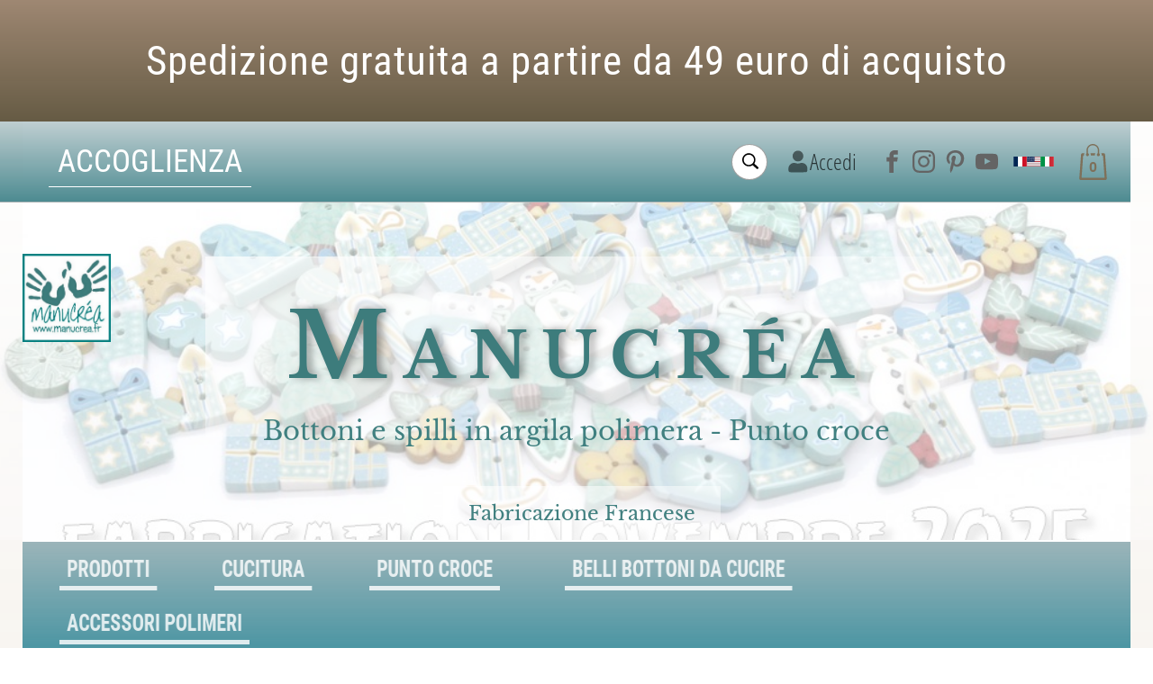

--- FILE ---
content_type: text/html; charset=UTF-8
request_url: https://www.manucrea.fr/Castagno-N-3-Bottone-polimero-Bbaaaayya.asp
body_size: 40963
content:
<!doctype html>
<html lang="it" dir="ltr">
<head>
<!--
  _  __  _____   _   _    _____   ______    _____   _    _    ____    _____
 | |/ / |_   _| | \ | |  / ____| |  ____|  / ____| | |  | |  / __ \  |  __ \
 | ' /    | |   |  \| | | |  __  | |__    | (___   | |__| | | |  | | | |__) |
 |  <     | |   | . ` | | | |_ | |  __|    \___ \  |  __  | | |  | | |  ___/
 | . \   _| |_  | |\  | | |__| | | |____   ____) | | |  | | | |__| | | |
 |_|\_\ |_____| |_| \_|  \_____| |______| |_____/  |_|  |_|  \____/  |_|

-->
<meta charset="UTF-8">
<title>Castagno N.3-Bottone polimero</title>
<meta name="description" content="Castagno N.3-Bottone polimero,Bottoni da cucire e spilli da pungere. Fatti a mano in argilla polimera, Punto croce">
<meta name="keywords" content="Castagno N.3-Bottone polimero,bottoni, spilli decorativi, pasta polimera, spilla, artigianato, cucitura, cucito, spillo e ago, punto croce, DIY, portaspilli, argilla polimera">
<meta name="copyright" content="Copyright (c) by KingEshop">
<meta name="viewport" content="width=device-width, initial-scale=1.0, maximum-scale=5.0, user-scalable=yes">
<meta name="robots" content="index, follow">
<meta name="generator" content="www.kingeshop.com - Crea un negozio online">
<link rel="canonical" href="https://www.manucrea.fr/Castagno-N-3-Bottone-polimero-Bbaaaayya.asp">
<meta name="location" content="France,FRANCE">
<link rel="icon" href="img_per/1001510/mi_ima_14a8a475e7.svg" type="image/svg+xml">
<meta name="verify-v1" content="8hji4tr2hBKOwpvg4Z2hAE4-xjRq-7Z9mZVFE-qsCwg">
<meta name="google-site-verification" content="8hji4tr2hBKOwpvg4Z2hAE4-xjRq-7Z9mZVFE-qsCwg">

<script>
new PerformanceObserver((entryList) => {
	const [pageNav] = entryList.getEntriesByType('navigation');
	console.log(`TTFB: ${pageNav.responseStart}`);
}).observe({
	type: 'navigation',
	buffered: true
});
</script>

<script type="application/ld+json">
{
"@context": "https://schema.org/",
"@type": "Product",
"sku": "CHATAIGNE3",
"mpn": "CHATAIGNE3",
"name": "Castagno N.3-Bottone polimero",
"description": "Bottone di cucitura / categoria Frutti/ CastagnoBottone di qualit&#224;, colorato e originale in argilla polimerica, da cucire o incollare a qualsiasi supporto per portare fantasia in tutte le tue creazioni Tendance. ORIGINALIT&#192; al servizio della tua CREATIVIT&#192;.FABBRICAZIONE DI ARTIGIANATO FRANCESE (Dr&#244;me)Fatto a mano - Ottenuto dalla tecnica delle &#34;canne&#34; con argilla polimerica (FIMO), ogni modello &#232; unico.USOMolteplici usi nel cucito per abbigliamento o accessori di moda, maglieria o uncinetto, ricamo e punto croce, scrapbooking e fabbricazione di carte, decorazioni, cornici, artigianato e DIY, cartone, ...CARATTERISTICHEDato il metodo di produzione artigianale, le caratteristiche dimensionali possono variare leggermente da un bottone all&#39;altro.Spessore del bottone: circa 3 millimetri &#42;&#42; Dimensione del bottone: vedi foto (graduazioni in cm) &#42;&#42; Perforazione del bottone: 2 foriI colori sono ottenuti mescolando paste di colore diversi. Sono presenti nella massa e sono quindi stabili nel tempo e resistenti alla luce e ai lavaggi. I pulsanti non sono n&#233; verniciati.PRECAUZIONIL&#39;argilla polimerica &#232; un materiale resistente e durevole in normali condizioni di utilizzo del pulsante.Lavaggio sicuro a 30/40 &#176; C nella macchina. Lavaggio a secco e stiratura vietati.I pulsanti non sono giocattoli. Tenere lontano dei bambiniVENDITA AL DETTAGLIO senza ordine minimo tra pi&#249; di 1000 riferimenti di bottoni costantemente rinnovati.Quando il modello di un pulsante &#232; esaurito, non &#232; possibile rifarlo in modo identico. Assicurati di avere abbastanza pulsanti per il tuo progetto.",
"image": ["https://www.manucrea.fr/img_pro/1001510/-1272-Z-1-bfrzpyqzxb.webp","https://www.manucrea.fr/img_pro/1001510/-1272-Z-2-bfrzpyqzxb.webp"],
"offers": {
"@type": "Offer",
"url": "https://www.manucrea.fr/Castagno-N-3-Bottone-polimero-Bbaaaayya.asp",
"price": "1.20",
"priceCurrency": "EUR",
"priceValidUntil": "2026-12-31",
"availability": "https://schema.org/InStock",
"itemCondition": "https://schema.org/NewCondition"
}
}
</script>


<style>
</style>

<link rel="preload" href="https://fonts.gstatic.com/s/robotocondensed/v19/ieVi2ZhZI2eCN5jzbjEETS9weq8-33mZGCoYb8td.woff2" as="font" type="font/woff2" crossorigin="anonymous">
<link rel="preload" href="https://fonts.gstatic.com/s/robotocondensed/v19/ieVi2ZhZI2eCN5jzbjEETS9weq8-33mZGCQYbw.woff2" as="font" type="font/woff2" crossorigin="anonymous">
<link rel="preload" href="https://fonts.gstatic.com/s/robotocondensed/v19/ieVl2ZhZI2eCN5jzbjEETS9weq8-19y7DRs5.woff2" as="font" type="font/woff2" crossorigin="anonymous">
<link rel="preload" href="https://fonts.gstatic.com/s/robotocondensed/v19/ieVl2ZhZI2eCN5jzbjEETS9weq8-19K7DQ.woff2" as="font" type="font/woff2" crossorigin="anonymous">
<link rel="preload" href="https://fonts.gstatic.com/s/robotocondensed/v19/ieVi2ZhZI2eCN5jzbjEETS9weq8-32meGCoYb8td.woff2" as="font" type="font/woff2" crossorigin="anonymous">
<link rel="preload" href="https://fonts.gstatic.com/s/robotocondensed/v19/ieVi2ZhZI2eCN5jzbjEETS9weq8-32meGCQYbw.woff2" as="font" type="font/woff2" crossorigin="anonymous">
<link rel="preload" href="https://fonts.gstatic.com/s/opensanscondensed/v15/z7NFdQDnbTkabZAIOl9il_O6KJj73e7Ff1GhDuvMR6WR.woff2" as="font" type="font/woff2" crossorigin="anonymous">
<link rel="preload" href="https://fonts.gstatic.com/s/opensanscondensed/v15/z7NFdQDnbTkabZAIOl9il_O6KJj73e7Ff1GhDuXMRw.woff2" as="font" type="font/woff2" crossorigin="anonymous">
<link rel="preload" href="https://fonts.gstatic.com/s/opensanscondensed/v15/z7NFdQDnbTkabZAIOl9il_O6KJj73e7Ff0GmDuvMR6WR.woff2" as="font" type="font/woff2" crossorigin="anonymous">
<link rel="preload" href="https://fonts.gstatic.com/s/opensanscondensed/v15/z7NFdQDnbTkabZAIOl9il_O6KJj73e7Ff0GmDuXMRw.woff2" as="font" type="font/woff2" crossorigin="anonymous">
<link rel="preload" href="https://fonts.gstatic.com/s/librebaskerville/v9/kmKhZrc3Hgbbcjq75U4uslyuy4kn0qNcWx8QDP2V.woff2" as="font" type="font/woff2" crossorigin="anonymous">
<link rel="preload" href="https://fonts.gstatic.com/s/librebaskerville/v9/kmKhZrc3Hgbbcjq75U4uslyuy4kn0qNcWxEQDA.woff2" as="font" type="font/woff2" crossorigin="anonymous">
<link rel="preload" href="https://fonts.gstatic.com/s/librebaskerville/v9/kmKnZrc3Hgbbcjq75U4uslyuy4kn0qNXaxMICA.woff2" as="font" type="font/woff2" crossorigin="anonymous">
<link rel="preload" href="https://fonts.gstatic.com/s/librebaskerville/v9/kmKnZrc3Hgbbcjq75U4uslyuy4kn0qNZaxM.woff2" as="font" type="font/woff2" crossorigin="anonymous">
<link rel="preload" href="https://fonts.gstatic.com/s/librebaskerville/v9/kmKiZrc3Hgbbcjq75U4uslyuy4kn0qviTgY5KcCsww.woff2" as="font" type="font/woff2" crossorigin="anonymous">
<link rel="preload" href="https://fonts.gstatic.com/s/librebaskerville/v9/kmKiZrc3Hgbbcjq75U4uslyuy4kn0qviTgY3KcA.woff2" as="font" type="font/woff2" crossorigin="anonymous">
<link rel="stylesheet" href="img_per/1001510/z_style.css?OPTIMIZED=2026_01_12_12_00_04">

<style>

.n_fixed_x {scrollbar-width: thin;scrollbar-color: #ccc #f0f0f0;}
.n_fixed_x::-webkit-scrollbar {width: 5px;}
.n_fixed_x::-webkit-scrollbar-thumb {background-color: #ccc;border-radius: 10px;}
.n_fixed_x::-webkit-scrollbar-track {background: #f0f0f0;}

@media (min-width:1000px){
#c1cen .c2pagcom,#c1cen .c2pagcomform,#c1cen .c2pagcomerr,#c1cen .c2pagcomsuc {max-width: 900px;margin:50px auto;font-family: Arial, sans-serif;color: #333;line-height: 1.6;}#c1cen .c2pagcom {width: 100%;border-collapse: collapse;margin-bottom: 30px;}#c1cen .c2pagcom > tbody > tr > td {padding: 15px 10px;border-bottom: 1px solid #e2e2e2;}#c1cen .c2pagcom > tbody > tr:first-child td div {font-weight: bold;font-size: 20px;padding-bottom: 10px;}#c1cen .c2pagcom tr td div:nth-child(1) {font-weight: bold;font-size: 15px;}#c1cen .c2pagcom tr td div:nth-child(2) {margin: 5px 0;}#c1cen .c2pagcom tr td div:nth-child(3) {font-size: 12px;color: #777;}#c1cen .c2pagcomform {margin-left:auto;margin-right:auto;padding: 20px;border: 1px solid #ddd;background: #fafafa;border-radius: 6px;}#c1cen .c2pagcomform form div {margin-bottom: 18px;}#c1cen .c2pagcomform span {display: inline-block;width: 250px;font-weight: bold;font-size:14px;margin-bottom: 5px;}#c1cen .c2pagcomform input[type="text"],#c1cen .c2pagcomform textarea {width: 100%;padding: 10px;border: 1px solid #ccc;border-radius: 4px;font-size: 14px;}#c1cen .c2pagcomform textarea {resize: vertical;}#c1cen .c2pagcomform input[type="button"] {background: #0077cc;color: white;padding: 12px 25px;border: none;border-radius: 5px;cursor: pointer;font-size: 15px;transition: background 0.2s ease-in-out;}#c1cen .c2pagcomform input[type="button"]:hover:not(:disabled) {background: #005fa3;}#c1cen .c2pagcomform input[type="button"]:disabled {background: #b7b7b7;cursor: not-allowed;}#c1cen .c2pagcomerr,#c1cen .c2pagcomsuc {margin-top: 25px;padding: 15px;border-radius: 5px;font-weight: bold;}#c1cen .c2pagcomerr {background: #ffe5e5;color: #c40000;border: 1px solid #f5b5b5;}#c1cen .c2pagcomsuc {background: #e9ffe5;color: #1d7a00;border: 1px solid #b6ecb0;}
#c1cen .c2pagcontform,#c1cen .c2pagconterr,#c1cen .c2pagcontsuc {max-width: 900px;margin:50px auto;font-family: Arial, sans-serif;color: #333;line-height: 1.6;font-size: 15px;}#c1cen .c2pagcontform {margin-left:auto;margin-right:auto;padding: 20px;border: 1px solid #ddd;background: #fafafa;border-radius: 6px;}#c1cen .c2pagcontform form div {margin-bottom: 18px;}#c1cen .c2pagcontform span {display: inline-block;width: 250px;font-weight: bold;margin-bottom: 5px;}#c1cen .c2pagcontform input[type="text"],#c1cen .c2pagcontform textarea {width: 100%;padding: 10px;border: 1px solid #ccc;border-radius: 4px;font-size: 14px;}#c1cen .c2pagcontform textarea {resize: vertical;}#c1cen .c2pagcontform input[type="button"] {background: #0077cc;color: white;padding: 12px 25px;border: none;border-radius: 5px;cursor: pointer;font-size: 15px;transition: background 0.2s ease-in-out;}#c1cen .c2pagcontform input[type="button"]:hover:not(:disabled) {background: #005fa3;}#c1cen .c2pagcontform input[type="button"]:disabled {background: #b7b7b7;cursor: not-allowed;}#c1cen .c2pagconterr,#c1cen .c2pagcontsuc {margin-top: 25px;padding: 15px;border-radius: 5px;font-weight: bold;}#c1cen .c2pagconterr {background: #ffe5e5;color: #c40000;border: 1px solid #f5b5b5;}#c1cen .c2pagcontsuc {background: #e9ffe5;color: #1d7a00;border: 1px solid #b6ecb0;}
#c1cen .c2prodcomm,#c1cen .c2prodcomform,#c1cen .c2prodcomerr,#c1cen .c2prodcomsuc {max-width: 900px;margin:50px auto;font-family: Arial, sans-serif;color: #333;line-height: 1.6;}#c1cen .c2prodcomm {width: 100%;border-collapse: collapse;margin-bottom: 30px;}#c1cen .c2prodcomm .etoiles span {height: 1.3rem;width: 1.3rem;margin-left: 0;margin-right: 0;color: rgb(255,164,28);transition: all .3s ease;}#c1cen .c2prodcomm .resume {margin-bottom: 25px; padding: 18px;border: 1px solid #ddd;background: #fafafa;border-radius: 6px;margin-bottom: 25px;}#c1cen .c2prodcomm .resume .noteetqte {font-size: 16px;margin-top: 6px;}#c1cen .c2prodcomm .resume .lien {font-size: 15px;margin-top: 8px;color: #0077cc;cursor: pointer;}#c1cen .c2prodcomm .resume .lien:hover {text-decoration: underline;}#c1cen .c2prodcomm .avis {padding: 18px;border: 1px solid #ddd;background: #fafafa;border-radius: 6px;margin-bottom: 25px;}#c1cen .c2prodcomm .avis .entete {display: flex;flex-wrap: wrap;align-items: center;margin-bottom: 8px;}#c1cen .c2prodcomm .avis .entete .pseudo {font-weight: bold;margin-left: 10px;}#c1cen .c2prodcomm .avis .entete .date {margin-left: auto;font-size: 12px;color: #777;}#c1cen .c2prodcomm .avis .corps {margin: 10px 0;font-size: 15px;}#c1cen .c2prodcomm .avis .reponse {background: #fff;border-left: 4px solid #0077cc;padding: 12px 15px;margin-top: 15px;border-radius: 4px;}#c1cen .c2prodcomm .avis .reponse .entete {display: flex;flex-wrap: wrap;margin-bottom: 6px;}#c1cen .c2prodcomm .avis .reponse .entete .texte {font-weight: bold;}#c1cen .c2prodcomm .avis .reponse .entete .date {margin-left: auto;color: #777;font-size: 12px;}#c1cen .c2prodcomm .avis .reponse .corps {font-size: 15px;}#c1cen .c2prodcomform {margin-left:auto;margin-right:auto;padding: 20px;border: 1px solid #ddd;background: #fafafa;border-radius: 6px;}#c1cen .c2prodcomform form div {margin-bottom: 18px;}#c1cen .c2prodcomform span {display: inline-block;width: 250px;font-weight: bold;font-size:14px;margin-bottom: 5px;}#c1cen .c2prodcomform select {display:block;padding: 10px;border: 1px solid #ccc;border-radius: 4px;font-size: 14px;}#c1cen .c2prodcomform input[type="text"],#c1cen .c2prodcomform textarea {width: 100%;padding: 10px;border: 1px solid #ccc;border-radius: 4px;font-size: 14px;}#c1cen .c2prodcomform textarea {resize: vertical;}#c1cen .c2prodcomform input[type="button"] {background: #0077cc;color: white;padding: 12px 25px;border: none;border-radius: 5px;cursor: pointer;font-size: 15px;transition: background 0.2s ease-in-out;}#c1cen .c2prodcomform input[type="button"]:hover:not(:disabled) {background: #005fa3;}#c1cen .c2prodcomform input[type="button"]:disabled {background: #b7b7b7;cursor: not-allowed;}#c1cen .c2prodcomerr,#c1cen .c2prodcomsuc {margin-top: 25px;padding: 15px;border-radius: 5px;font-weight: bold;font-size: 14px;}#c1cen .c2prodcomerr {background: #ffe5e5;color: #c40000;border: 1px solid #f5b5b5;}#c1cen .c2prodcomsuc {background: #e9ffe5;color: #1d7a00;border: 1px solid #b6ecb0;}
#c1cen .c2map {padding: 40px 20px;font-family: Arial, sans-serif;color: #333;line-height: 1.5;}#c1cen .c2map .c3grppag .titre,#c1cen .c2map .c3grpcat .titre {font-size: 22px;font-weight: bold;margin: 0 0 20px 0;display: block;width: 100%;}#c1cen .c2map .page,#c1cen .c2map .simple {display: inline-block;vertical-align: top;background: #fafafa;border: 1px solid #e2e2e2;padding: 12px 14px;margin: 0 12px 12px 0;border-radius: 6px;box-shadow: 0 1px 2px rgba(0,0,0,0.08);}#c1cen .c2map .page a,#c1cen .c2map .simple a {display: block;text-decoration: none;color: #0077cc;font-size: 15px;}#c1cen .c2map .page a:hover,#c1cen .c2map .simple a:hover {text-decoration: underline;}#c1cen .c2map .mere {display: block;width: auto;background: #fafafa;border: 1px solid #e2e2e2;padding: 14px;margin: 0 0 20px 0;border-radius: 6px;box-shadow: 0 1px 2px rgba(0,0,0,0.08);}#c1cen .c2map .mere > span {display: block;font-weight: bold;font-size: 16px;margin-bottom: 10px;}#c1cen .c2map .mere > a {display: inline-block;background: #fff;border: 1px solid #ddd;padding: 7px 10px;margin: 0 10px 10px 0;font-size: 14px;border-radius: 4px;color: #0077cc;text-decoration: none;}#c1cen .c2map .mere > a:hover {text-decoration: underline;}
}
@media (max-width:999px){
#c1cenmob .c2pagcom,#c1cenmob .c2pagcomform,#c1cenmob .c2pagcomerr,#c1cenmob .c2pagcomsuc {max-width: 900px;margin:50px auto;font-family: Arial, sans-serif;color: #333;line-height: 1.5;}#c1cenmob .c2pagcom {width: 100%;border-collapse: collapse;margin-bottom: 25px;}#c1cenmob .c2pagcom tr td {padding: 12px 5px;border-bottom: 1px solid #e2e2e2;}#c1cenmob .c2pagcom tr:first-child td div {font-weight: bold;font-size: 18px;}#c1cenmob .c2pagcom tr td div:nth-child(1) {font-weight: bold;font-size: 14px;}#c1cenmob .c2pagcom tr td div:nth-child(2) {margin: 5px 0;font-size: 14px;}#c1cenmob .c2pagcom tr td div:nth-child(3) {font-size: 12px;color: #777;}#c1cenmob .c2pagcomform {margin-left:auto;margin-right:auto;padding: 15px;border: 1px solid #ddd;background: #fafafa;border-radius: 6px;font-size: 16px;}#c1cenmob .c2pagcomform form div {margin-bottom: 16px;}#c1cenmob .c2pagcomform span {display: block;font-weight: bold;margin-bottom: 6px;}#c1cenmob .c2pagcomform input[type="text"],#c1cenmob .c2pagcomform textarea {width: 100%;padding: 10px;border: 1px solid #ccc;border-radius: 4px;font-size: 14px;}#c1cenmob .c2pagcomform input[type="button"] {width: 100%;background: #0077cc;color: white;padding: 12px 0;border: none;border-radius: 5px;font-size: 16px;cursor: pointer;transition: background 0.2s;}#c1cenmob .c2pagcomform input[type="button"]:hover:not(:disabled) {background: #005fa3;}#c1cenmob .c2pagcomform input[type="button"]:disabled {background: #b7b7b7;cursor: not-allowed;}#c1cenmob .c2pagcomerr,#c1cenmob .c2pagcomsuc {margin-top: 20px;padding: 14px;border-radius: 5px;font-weight: bold;}#c1cenmob .c2pagcomerr {background: #ffe5e5;color: #c40000;border: 1px solid #f5b5b5;}#c1cenmob .c2pagcomsuc {background: #e9ffe5;color: #1d7a00;border: 1px solid #b6ecb0;}
#c1cenmob .c2pagcontform,#c1cenmob .c2pagconterr,#c1cenmob .c2pagcontsuc {max-width: 900px;margin:50px auto;font-family: Arial, sans-serif;color: #333;line-height: 1.5;font-size: 15px;}#c1cenmob .c2pagcontform {margin-left:auto;margin-right:auto;padding: 15px;border: 1px solid #ddd;background: #fafafa;border-radius: 6px;font-size: 16px;}#c1cenmob .c2pagcontform form div {margin-bottom: 16px;}#c1cenmob .c2pagcontform span {display: block;font-weight: bold;margin-bottom: 6px;}#c1cenmob .c2pagcontform input[type="text"],#c1cenmob .c2pagcontform textarea {width: 100%;padding: 10px;border: 1px solid #ccc;border-radius: 4px;font-size: 14px;}#c1cenmob .c2pagcontform input[type="button"] {width: 100%;background: #0077cc;color: white;padding: 12px 0;border: none;border-radius: 5px;font-size: 16px;cursor: pointer;transition: background 0.2s;}#c1cenmob .c2pagcontform input[type="button"]:hover:not(:disabled) {background: #005fa3;}#c1cenmob .c2pagcontform input[type="button"]:disabled {background: #b7b7b7;cursor: not-allowed;}#c1cenmob .c2pagconterr,#c1cenmob .c2pagcontsuc {margin-top: 20px;padding: 14px;border-radius: 5px;font-weight: bold;}#c1cenmob .c2pagconterr {background: #ffe5e5;color: #c40000;border: 1px solid #f5b5b5;}#c1cenmob .c2pagcontsuc {background: #e9ffe5;color: #1d7a00;border: 1px solid #b6ecb0;}
#c1cenmob .c2prodcomm,#c1cenmob .c2prodcomform,#c1cenmob .c2prodcomerr,#c1cenmob .c2prodcomsuc {max-width: 900px;margin:50px auto;font-family: Arial, sans-serif;color: #333;line-height: 1.5;}#c1cenmob .c2prodcomm {width: 100%;border-collapse: collapse;margin-bottom: 25px;}#c1cenmob .c2prodcomm .etoiles span {height: 1.3rem;width: 1.3rem;margin-left: 0;margin-right: 0;color: rgb(255,164,28);transition: all .3s ease;}#c1cenmob .c2prodcomm .resume {margin-bottom: 20px;}#c1cenmob .c2prodcomm .resume .noteetqte {font-size: 15px;margin-top: 5px;}#c1cenmob .c2prodcomm .resume .lien {color: #0077cc;font-size: 15px;margin-top: 7px;cursor: pointer;}#c1cenmob .c2prodcomm .avis {padding: 15px;border: 1px solid #ddd;background: #fafafa;border-radius: 6px;margin-bottom: 20px;}#c1cenmob .c2prodcomm .avis .entete {display: flex;flex-wrap: wrap;margin-bottom: 8px;}#c1cenmob .c2prodcomm .avis .entete .pseudo {font-weight: bold;margin-left: 8px;}#c1cenmob .c2prodcomm .avis .entete .date {margin-left: auto;font-size: 12px;color: #777;}#c1cenmob .c2prodcomm .avis .corps {font-size: 15px;margin: 8px 0;}#c1cenmob .c2prodcomm .avis .reponse {background: #fff;border-left: 4px solid #0077cc;padding: 12px;border-radius: 4px;margin-top: 12px;}#c1cenmob .c2prodcomm .avis .reponse .entete {display: flex;flex-wrap: wrap;margin-bottom: 5px;}#c1cenmob .c2prodcomm .avis .reponse .entete .texte {font-weight: bold;}#c1cenmob .c2prodcomm .avis .reponse .entete .date {margin-left: auto;color: #777;font-size: 12px;}#c1cenmob .c2prodcomm .avis .reponse .corps {font-size: 15px;}#c1cenmob .c2prodcomform {margin-left:auto;margin-right:auto;padding: 15px;border: 1px solid #ddd;background: #fafafa;border-radius: 6px;font-size: 16px;}#c1cenmob .c2prodcomform form div {margin-bottom: 16px;}#c1cenmob .c2prodcomform span {display: block;font-weight: bold;margin-bottom: 6px;}#c1cenmob .c2prodcomform select {display:block;padding: 10px;border: 1px solid #ccc;border-radius: 4px;font-size: 14px;}#c1cenmob .c2prodcomform input[type="text"],#c1cenmob .c2prodcomform textarea {width: 100%;padding: 10px;border: 1px solid #ccc;border-radius: 4px;font-size: 14px;}#c1cenmob .c2prodcomform input[type="button"] {width: 100%;background: #0077cc;color: white;padding: 12px 0;border: none;border-radius: 5px;font-size: 16px;cursor: pointer;transition: background 0.2s;}#c1cenmob .c2prodcomform input[type="button"]:hover:not(:disabled) {background: #005fa3;}#c1cenmob .c2prodcomform input[type="button"]:disabled {background: #b7b7b7;cursor: not-allowed;}#c1cenmob .c2prodcomerr,#c1cenmob .c2prodcomsuc {margin-top: 20px;padding: 14px;border-radius: 5px;font-weight: bold;font-size: 14px;}#c1cenmob .c2prodcomerr {background: #ffe5e5;color: #c40000;border: 1px solid #f5b5b5;}#c1cenmob .c2prodcomsuc {background: #e9ffe5;color: #1d7a00;border: 1px solid #b6ecb0;}
#c1cenmob .c2map {padding: 20px 12px;font-family: Arial, sans-serif;color: #333;line-height: 1.4;}#c1cenmob .c2map .c3grppag .titre,#c1cenmob .c2map .c3grpcat .titre {font-size: 18px;font-weight: bold;margin: 0 0 15px 0;display: block;width: 100%;}#c1cenmob .c2map .page,#c1cenmob .c2map .simple {display: block;background: #fafafa;border: 1px solid #e2e2e2;padding: 12px;margin: 0 0 12px 0;border-radius: 6px;}#c1cenmob .c2map .page a,#c1cenmob .c2map .simple a {display: block;text-decoration: none;color: #0077cc;font-size: 15px;}#c1cenmob .c2map .page a:hover,#c1cenmob .c2map .simple a:hover {text-decoration: underline;}#c1cenmob .c2map .mere {display: block;background: #fafafa;border: 1px solid #e2e2e2;padding: 12px;margin: 0 0 18px 0;border-radius: 6px;}#c1cenmob .c2map .mere > span {display: block;font-weight: bold;font-size: 15px;margin-bottom: 10px;}#c1cenmob .c2map .mere > a {display: block;background: #fff;border: 1px solid #ddd;padding: 7px 10px;margin: 0 0 10px 0;font-size: 14px;border-radius: 4px;color: #0077cc;text-decoration: none;}#c1cenmob .c2map .mere > a:hover {text-decoration: underline;}
}
</style>

<script>document.cookie = "uno=517b63610881d51def2cefb26db6f872";</script>

</head>
<body>
<div style="display:none" id="id_lan1_lettrique">B</div>


<!-- CONTAINER MOBILE (start) -->
<div id="x0conmob">

	<!-- BLOCK ALERT MOBILE (start) -->
	<div id="vide_a1alemob">
	</div>
	<!-- BLOCK ALERT MOBILE (end) -->

	<!-- BLOCK HEADER MOBILE (start) -->
	<div id="h1heamob_fake"></div>
	<header id="h1heamob">

<style>
#idhtmlentete_mob{width:100%;aspect-ratio:600/98;}
#idhtmlentete_mob #mi_ima_0jyw1p73co{top:18.367%;left:34.9%;width:30.00%;height:81.633%;z-index:0;object-fit:contain;}
</style>
<div id="idhtmlentete_mob" data-orw="600" data-orh="98">
<div id="mi_ima_0jyw1p73co">
<img data-src="img_per/1001510/mi_ima_0jyw1p73co.webp" alt="" src="[data-uri]" class="lazy" width="1000" height="500">
</div>
	<!-- Menu et icone hamburger de la version mobile (début) -->
	<div id="menunavmob">
		<div>
			<!-- Bloc contenant la copie de bloc entête qui va dans le menu du hamburguer (début) -->
			<div id="entetenavmob">
<style>
#idhtmlentete_mob{width:100%;aspect-ratio:600/98;}
#idhtmlentete_mob #mi_ima_0jyw1p73co{top:18.367%;left:34.9%;width:30.00%;height:81.633%;z-index:0;object-fit:contain;}
</style>
<div id="idhtmlentete_mob" data-orw="600" data-orh="98">
<div id="mi_ima_0jyw1p73co">
<img data-src="img_per/1001510/mi_ima_0jyw1p73co.webp" alt="" src="[data-uri]" class="lazy" width="1000" height="500">
</div>				</div>
			</div>
			<!-- Bloc contenant la copie de bloc entête qui va dans le menu du hamburguer (fin) -->
			<!-- Bloc des catégories et des sous-catégories version mobile (début) -->
			<ul id="categoriesmob">
				<!-- Une catégorie mère simple sans sous-catégories -->
				<li>
					<a href="https://www.manucrea.fr/PRODOTTI-Bbbaaaaaa.asp">
						<span class="titre">PRODOTTI</span>
					</a>
				</li>
				<!-- Une catégorie mère avec des sous-catégories -->
				<li class="mere">
					<a href="#" onclick="return false;">
						<span class="titre">CUCITURA</span>
						<span class="fleche"><span class="icon_angle_down_line"></span></span>
					</a>
					<div class="souscategoriesmob">
						<ul>
							<li>
								<span class="rien"></span>
								<span class="sujet">FELTRO</span>
								<a href="https://www.manucrea.fr/Feltro-di-lana-Bbcaaaaac.asp">
									<span class="titre">Feltro di lana</span>
								</a>
							</li>
							<li>
								<a href="https://www.manucrea.fr/Portaspilli-Bbcaaaaab.asp">
									<span class="titre">Portaspilli</span>
								</a>
							</li>
							<li>
								<a href="https://www.manucrea.fr/Campana-Pinza-Bobina-Bbcaaaaad.asp">
									<span class="titre">Campana Pinza Bobina</span>
								</a>
							</li>
						</ul>
					</div>
				</li>
				<!-- Une catégorie mère avec des sous-catégories -->
				<li class="mere">
					<a href="#" onclick="return false;">
						<span class="titre">PUNTO CROCE</span>
						<span class="fleche"><span class="icon_angle_down_line"></span></span>
					</a>
					<div class="souscategoriesmob">
						<ul>
							<li>
								<span class="rien"></span>
								<span class="sujet">FILE</span>
								<a href="https://www.manucrea.fr/DMC-Bbdaaaaac.asp">
									<span class="titre">DMC</span>
								</a>
							</li>
							<li>
								<span class="rien"></span>
								<span class="sujet">RICAMO</span>
								<a href="https://www.manucrea.fr/Schemi-Bbdaaaaab.asp">
									<span class="titre">Schemi</span>
								</a>
							</li>
							<li>
								<span class="rien"></span>
								<span class="sujet">ACCESSORI</span>
								<a href="https://www.manucrea.fr/Fascino-Bbdaaaaag.asp">
									<span class="titre">Fascino</span>
								</a>
							</li>
							<li>
								<a href="https://www.manucrea.fr/Cartonnettes-Bbdaaaaad.asp">
									<span class="titre">&#34;Cartonnettes&#34;</span>
								</a>
							</li>
							<li>
								<a href="https://www.manucrea.fr/Accessorio-per-ricamo-Bbdaaaaae.asp">
									<span class="titre">Accessorio per ricamo</span>
								</a>
							</li>
							<li>
								<a href="https://www.manucrea.fr/Telaio-da-ricamare-Bbdaaaaaf.asp">
									<span class="titre">Telaio da ricamare</span>
								</a>
							</li>
						</ul>
					</div>
				</li>
				<!-- Une catégorie mère avec des sous-catégories -->
				<li class="mere">
					<a href="#" onclick="return false;">
						<span class="titre">BELLI BOTTONI DA CUCIRE</span>
						<span class="fleche"><span class="icon_angle_down_line"></span></span>
					</a>
					<div class="souscategoriesmob">
						<ul>
							<li>
								<span class="rien"></span>
								<span class="sujet">BOTTONI IN CATEGORIE</span>
								<a href="https://www.manucrea.fr/Bottoni-Animali-Insetti-Bbeaaaaab.asp">
									<span class="titre">Bottoni Animali Insetti</span>
								</a>
							</li>
							<li>
								<a href="https://www.manucrea.fr/Bottoni-Funghi-Bbeaaaaac.asp">
									<span class="titre">Bottoni Funghi</span>
								</a>
							</li>
							<li>
								<a href="https://www.manucrea.fr/Bottoni-Cifra-Numero-Bbeaaaaad.asp">
									<span class="titre">Bottoni Cifra Numero</span>
								</a>
							</li>
							<li>
								<a href="https://www.manucrea.fr/Bottoni-Circo-Bbeaaaaae.asp">
									<span class="titre">Bottoni Circo</span>
								</a>
							</li>
							<li>
								<a href="https://www.manucrea.fr/Bottoni-Cuori-Amore-Bbeaaaaaf.asp">
									<span class="titre">Bottoni Cuori / Amore</span>
								</a>
							</li>
							<li>
								<a href="https://www.manucrea.fr/Bottoni-Racconti-e-Storie-Bbeaaaaag.asp">
									<span class="titre">Bottoni Racconti e Storie</span>
								</a>
							</li>
							<li>
								<a href="https://www.manucrea.fr/Bottoni-Maglieria-Cucitura-Bbeaaaaah.asp">
									<span class="titre">Bottoni Maglieria / Cucitura</span>
								</a>
							</li>
							<li>
								<a href="https://www.manucrea.fr/Bottoni-Digoin-Bbeaaaaai.asp">
									<span class="titre">Bottoni Digoin</span>
								</a>
							</li>
							<li>
								<a href="https://www.manucrea.fr/Bottoni-Varii-Bbeaaaaaj.asp">
									<span class="titre">Bottoni Varii</span>
								</a>
							</li>
							<li>
								<a href="https://www.manucrea.fr/Bottoni-Scuola-Bbeaaaaak.asp">
									<span class="titre">Bottoni Scuola</span>
								</a>
							</li>
							<li>
								<a href="https://www.manucrea.fr/Bottoni-Foglie-Alberi-Bbeaaaaal.asp">
									<span class="titre">Bottoni Foglie / Alberi</span>
								</a>
							</li>
							<li>
								<a href="https://www.manucrea.fr/Bottoni-Fiori-Bbeaaaaam.asp">
									<span class="titre">Bottoni Fiori</span>
								</a>
							</li>
							<li>
								<a href="https://www.manucrea.fr/Bottoni-Frutti-Bbeaaaaan.asp">
									<span class="titre">Bottoni Frutti</span>
								</a>
							</li>
							<li>
								<a href="https://www.manucrea.fr/Bottoni-Dolci-Bbeaaaaao.asp">
									<span class="titre">Bottoni Dolci</span>
								</a>
							</li>
							<li>
								<a href="https://www.manucrea.fr/Bottoni-Halloween-Bbeaaaaap.asp">
									<span class="titre">Bottoni Halloween</span>
								</a>
							</li>
							<li>
								<a href="https://www.manucrea.fr/Bottoni-Giardino-Bbeaaaaaq.asp">
									<span class="titre">Bottoni Giardino</span>
								</a>
							</li>
							<li>
								<a href="https://www.manucrea.fr/Bottoni-Bambini-Bbeaaaaar.asp">
									<span class="titre">Bottoni Bambini</span>
								</a>
							</li>
							<li>
								<a href="https://www.manucrea.fr/Bottoni-Verdura-Bbeaaaaas.asp">
									<span class="titre">Bottoni Verdura</span>
								</a>
							</li>
							<li>
								<a href="https://www.manucrea.fr/Bottoni-Spiaggia-Bbeaaaaat.asp">
									<span class="titre">Bottoni Spiaggia</span>
								</a>
							</li>
							<li>
								<a href="https://www.manucrea.fr/Bottoni-Natale-Bbeaaaaau.asp">
									<span class="titre">Bottoni Natale</span>
								</a>
							</li>
							<li>
								<a href="https://www.manucrea.fr/Bottoni-Pasqua-Bbeaaaaav.asp">
									<span class="titre">Bottoni Pasqua</span>
								</a>
							</li>
							<li>
								<a href="https://www.manucrea.fr/Bottoni-Paesi-Bbeaaaaaw.asp">
									<span class="titre">Bottoni Paesi</span>
								</a>
							</li>
							<li>
								<a href="https://www.manucrea.fr/Bottoni-Personaggi-Bbeaaaaax.asp">
									<span class="titre">Bottoni Personaggi</span>
								</a>
							</li>
							<li>
								<span class="rien"></span>
								<span class="sujet">ALTRI</span>
								<a href="https://www.manucrea.fr/Piccoli-bottoni-Bbeaaaaay.asp">
									<span class="titre">Piccoli bottoni</span>
								</a>
							</li>
						</ul>
					</div>
				</li>
				<!-- Une catégorie mère avec des sous-catégories -->
				<li class="mere">
					<a href="#" onclick="return false;">
						<span class="titre">ACCESSORI POLIMERI</span>
						<span class="fleche"><span class="icon_angle_down_line"></span></span>
					</a>
					<div class="souscategoriesmob">
						<ul>
							<li>
								<span class="rien"></span>
								<span class="sujet">RICAMO E MAGLIERIA</span>
								<a href="https://www.manucrea.fr/Spilli-decorativi-Bbfaaaaab.asp">
									<span class="titre">Spilli decorativi</span>
								</a>
							</li>
							<li>
								<a href="https://www.manucrea.fr/Magneti-per-aghi-Bbfaaaaac.asp">
									<span class="titre">Magneti per aghi</span>
								</a>
							</li>
							<li>
								<a href="https://www.manucrea.fr/Accessori-a-forbice-Bbfaaaaad.asp">
									<span class="titre">Accessori a forbice</span>
								</a>
							</li>
							<li>
								<a href="https://www.manucrea.fr/Pennarelli-Bbfaaaaae.asp">
									<span class="titre">Pennarelli</span>
								</a>
							</li>
							<li>
								<span class="rien"></span>
								<span class="sujet">DIY</span>
								<a href="https://www.manucrea.fr/Mini-cana-polimerica-Bbfaaaaaf.asp">
									<span class="titre">Mini cana polimerica</span>
								</a>
							</li>
							<li>
								<a href="https://www.manucrea.fr/Stampo-in-Silicone-Bbfaaaaag.asp">
									<span class="titre">Stampo in Silicone</span>
								</a>
							</li>
							<li>
								<span class="rien"></span>
								<span class="sujet">BELLEZZA</span>
								<a href="https://www.manucrea.fr/Specchio-tascabile-70mm-Bbfaaaaah.asp">
									<span class="titre">Specchio tascabile 70mm</span>
								</a>
							</li>
							<li>
								<a href="https://www.manucrea.fr/Specchio-tascabile-62mm-Bbfaaaaai.asp">
									<span class="titre">Specchio tascabile 62mm</span>
								</a>
							</li>
							<li>
								<a href="https://www.manucrea.fr/Portachiavi-con-specchio-Bbfaaaaaj.asp">
									<span class="titre">Portachiavi con specchio</span>
								</a>
							</li>
							<li>
								<a href="https://www.manucrea.fr/Astuccio-per-rossetto-Bbfaaaaak.asp">
									<span class="titre">Astuccio per rossetto</span>
								</a>
							</li>
							<li>
								<a href="https://www.manucrea.fr/Scatola-per-pillole-Bbfaaaaal.asp">
									<span class="titre">Scatola per pillole</span>
								</a>
							</li>
							<li>
								<span class="rien"></span>
								<span class="sujet">A CASA</span>
								<a href="https://www.manucrea.fr/Borsa-a-gancio-Bbfaaaaam.asp">
									<span class="titre">Borsa a gancio</span>
								</a>
							</li>
							<li>
								<a href="https://www.manucrea.fr/Magnete-Bbfaaaaan.asp">
									<span class="titre">Magnete</span>
								</a>
							</li>
							<li>
								<a href="https://www.manucrea.fr/Segnaposto-Bbfaaaaao.asp">
									<span class="titre">Segnaposto</span>
								</a>
							</li>
							<li>
								<a href="https://www.manucrea.fr/Ciondolo-da-borsa-Bbfaaaaap.asp">
									<span class="titre">Ciondolo da borsa</span>
								</a>
							</li>
							<li>
								<a href="https://www.manucrea.fr/Portachiavi-Scarpa-Bbfaaaaaq.asp">
									<span class="titre">Portachiavi Scarpa</span>
								</a>
							</li>
							<li>
								<a href="https://www.manucrea.fr/Portachiavi-Bbfaaaaar.asp">
									<span class="titre">Portachiavi</span>
								</a>
							</li>
							<li>
								<a href="https://www.manucrea.fr/Penna-Bbfaaaaas.asp">
									<span class="titre">Penna</span>
								</a>
							</li>
							<li>
								<a href="https://www.manucrea.fr/Decorazioni-di-Natale-Bbfaaaaat.asp">
									<span class="titre">Decorazioni di Natale</span>
								</a>
							</li>
						</ul>
					</div>
				</li>
			</ul>
			<!-- Bloc des titres des pages statiques version mobile (fin) -->
			<!-- Bloc des titres des pages statiques version mobile (début) -->
			<ul id="pagesmob">
				<li>
					<a href="https://www.manucrea.fr/Accoglienza-Bcbaaaaaa.asp">
						<span class="titre">Accoglienza</span>
					</a>
				</li>
			</ul>
			<!-- Bloc des titres des pages statiques version mobile (fin) -->
			<div style="min-height:100px;order:99;">
			</div>
		</div>
	</div>
	<div id="iconnavmob"><span></span></div>
	<!-- Menu et icone hamburger de la version mobile (fin) -->

	<!-- Menu et icone panier de la version mobile (début) -->
	<div id="menupaniermob">
		<div class="sidecart" id="id_panier_mob">
			<!-- Panier (début) -->

			<!-- Panier (fin) -->
		</div>
	</div>

	<div id="iconpaniermob">
		<span>
			<svg id="id-bag-line2" xmlns="http://www.w3.org/2000/svg" viewBox="0 0 90.95 122.88"><path d="M28.98,31.32v-9.74h-0.01c0-4.72,1.94-9.02,5.05-12.13c3.12-3.12,7.41-5.06,12.13-5.06V4.4h0.03V4.39 c4.72,0,9.02,1.94,12.13,5.05c3.12,3.12,5.05,7.41,5.06,12.13h-0.01v9.86c-2.09,0.69-3.6,2.65-3.6,4.97c0,2.89,2.34,5.24,5.24,5.24 c2.89,0,5.24-2.35,5.24-5.24c0-1.88-0.99-3.52-2.47-4.44V21.57h-0.01c-0.01-5.93-2.43-11.32-6.33-15.22 c-3.91-3.91-9.31-6.34-15.24-6.34V0l-0.03,0v0.01c-5.93,0-11.32,2.43-15.22,6.33c-3.91,3.91-6.34,9.31-6.34,15.24h-0.01v10.65 c-1.26,0.96-2.08,2.47-2.08,4.17c0,2.89,2.35,5.24,5.24,5.24c2.89,0,5.24-2.35,5.24-5.24C32.98,33.94,31.27,31.88,28.98,31.32 L28.98,31.32L28.98,31.32z M10.99,31.49h6.56c-0.86,1.61-1.36,3.46-1.36,5.42c0,0.68,0.06,1.34,0.17,1.98h-3.23l-5.56,76.59h78.67 l-5.56-76.59h-4.6c0.11-0.64,0.17-1.31,0.17-1.98c0-1.96-0.49-3.8-1.36-5.42h7.92c1.41,0,2.64,0.57,3.55,1.48 c0.88,0.88,1.44,2.07,1.53,3.36l5.89,81.19c0.01,0.16,0.02,0.28,0.02,0.35c0,1.39-0.59,2.62-1.5,3.52c-0.85,0.83-2,1.38-3.24,1.47 c-0.16,0.01-0.29,0.02-0.36,0.02H5.1c-0.07,0-0.2-0.01-0.36-0.02c-1.23-0.09-2.39-0.63-3.24-1.47c-0.92-0.9-1.5-2.13-1.5-3.53 c0-0.07,0.01-0.18,0.02-0.35l5.89-81.19c0.09-1.29,0.65-2.48,1.53-3.36C8.36,32.06,9.59,31.49,10.99,31.49L10.99,31.49z M37.81,31.49h16.83c-0.86,1.61-1.36,3.46-1.36,5.42c0,0.68,0.06,1.34,0.17,1.98H38.99c0.11-0.64,0.17-1.31,0.17-1.98 C39.17,34.95,38.67,33.11,37.81,31.49L37.81,31.49z"/><text x="48" y="77" dy=".35em" text-anchor="middle" style="font-size: 50px; font-weight: bold;font-family: sans-serif;" id="id_panier_qte_mob">0</text></svg>
			<svg viewBox="0 -0.5 21 21" version="1.1" xmlns="http://www.w3.org/2000/svg" xmlns:xlink="http://www.w3.org/1999/xlink"><g stroke="none" stroke-width="1" fill-rule="evenodd"><g transform="translate(-419.000000, -240.000000)" ><g transform="translate(56.000000, 160.000000)"><polygon points="375.0183 90 384 98.554 382.48065 100 373.5 91.446 364.5183 100 363 98.554 371.98065 90 363 81.446 364.5183 80 373.5 88.554 382.48065 80 384 81.446"></polygon></g></g></g></svg>
		</span>
	</div>
	<!-- Menu et icone panier de la version mobile (fin) -->

	<!-- Menu et icone recherche de la version mobile (début) -->
	<div id="menurechmob">
		<div>
			<div>
				<input type="text" aria-label="search" placeholder="Cercare" value="" maxlength="100" id="v1_search_mob" name="v1_search_mob" onkeyup="if(event.keyCode == 13 && document.getElementById('v1_search_mob').value.replace(/ /g,' ') != ''){location.href = 'https://www.manucrea.fr/Risultato-della-ricerca-Bbaaaaaaa.asp?v1=' + encodeURIComponent(xEncoder(document.getElementById('v1_search_mob').value));};">
				<button class="icon_loupe" aria-label="submit search" onclick="if(document.getElementById('v1_search_mob').value.replace(/ /g,' ') != ''){location.href = 'https://www.manucrea.fr/Risultato-della-ricerca-Bbaaaaaaa.asp?v1=' + encodeURIComponent(xEncoder(document.getElementById('v1_search_mob').value));};"></button>
			</div>

		</div>
	</div>
	<div id="iconrechmob">
		<span>
			<svg id="id-find-line2" xmlns="http://www.w3.org/2000/svg" viewBox="0 0 122.879 119.799"><path d="M49.988,0h0.016v0.007C63.803,0.011,76.298,5.608,85.34,14.652c9.027,9.031,14.619,21.515,14.628,35.303h0.007v0.033v0.04 h-0.007c-0.005,5.557-0.917,10.905-2.594,15.892c-0.281,0.837-0.575,1.641-0.877,2.409v0.007c-1.446,3.66-3.315,7.12-5.547,10.307 l29.082,26.139l0.018,0.016l0.157,0.146l0.011,0.011c1.642,1.563,2.536,3.656,2.649,5.78c0.11,2.1-0.543,4.248-1.979,5.971 l-0.011,0.016l-0.175,0.203l-0.035,0.035l-0.146,0.16l-0.016,0.021c-1.565,1.642-3.654,2.534-5.78,2.646 c-2.097,0.111-4.247-0.54-5.971-1.978l-0.015-0.011l-0.204-0.175l-0.029-0.024L78.761,90.865c-0.88,0.62-1.778,1.209-2.687,1.765 c-1.233,0.755-2.51,1.466-3.813,2.115c-6.699,3.342-14.269,5.222-22.272,5.222v0.007h-0.016v-0.007 c-13.799-0.004-26.296-5.601-35.338-14.645C5.605,76.291,0.016,63.805,0.007,50.021H0v-0.033v-0.016h0.007 c0.004-13.799,5.601-26.296,14.645-35.338C23.683,5.608,36.167,0.016,49.955,0.007V0H49.988L49.988,0z M50.004,11.21v0.007h-0.016 h-0.033V11.21c-10.686,0.007-20.372,4.35-27.384,11.359C15.56,29.578,11.213,39.274,11.21,49.973h0.007v0.016v0.033H11.21 c0.007,10.686,4.347,20.367,11.359,27.381c7.009,7.012,16.705,11.359,27.403,11.361v-0.007h0.016h0.033v0.007 c10.686-0.007,20.368-4.348,27.382-11.359c7.011-7.009,11.358-16.702,11.36-27.4h-0.006v-0.016v-0.033h0.006 c-0.006-10.686-4.35-20.372-11.358-27.384C70.396,15.56,60.703,11.213,50.004,11.21L50.004,11.21z"/></svg>
			<svg viewBox="0 -0.5 21 21" version="1.1" xmlns="http://www.w3.org/2000/svg" xmlns:xlink="http://www.w3.org/1999/xlink"><g stroke="none" stroke-width="1" fill-rule="evenodd"><g transform="translate(-419.000000, -240.000000)" ><g transform="translate(56.000000, 160.000000)"><polygon points="375.0183 90 384 98.554 382.48065 100 373.5 91.446 364.5183 100 363 98.554 371.98065 90 363 81.446 364.5183 80 373.5 88.554 382.48065 80 384 81.446"></polygon></g></g></g></svg>
		</span>
	</div>
	<!-- Menu et icone recherche de la version mobile (fin) -->

</div>

	</header>
	<!-- BLOCK HEADER MOBILE (end) -->

	<!-- BLOCK PAGE CENTER MOBILE (start) -->
	<main id="c1cenmob">
		<div class="c2prod">
			<div class="formulaire">
				<div class="recipient">
					<div class="detimages xchargeimages">
						<div class="contimage">
							<div data-numero="1" onclick="xAfficherZoomBloquant('img_pro/1001510/-1272-Z-1-bfrzpyqzxb.webp');" data-cache="img_pro/1001510/-1272-Z-1-bfrzpyqzxb.webp">
								<img class="lazy" data-src="img_pro/1001510/-1272-Z-1-bfrzpyqzxb.webp" width="351" height="210" alt="Castagno N.3-Bottone polimero" src="[data-uri]">
							</div>
							<div data-numero="2" onclick="xAfficherZoomBloquant('img_pro/1001510/-1272-Z-2-bfrzpyqzxb.webp');" data-cache="img_pro/1001510/-1272-Z-2-bfrzpyqzxb.webp"><img class="lazy" data-src="img_pro/1001510/-1272-Z-2-bfrzpyqzxb.webp" width="351" height="210" alt="Castagno N.3-Bottone polimero" src="[data-uri]"></div>
						</div>
						<div class="contminiatures">
							<div data-numero="1" onclick="xChangeImage(this);"><img class="lazy" data-src="img_pro/1001510/-1272-S-1-bfrzpyqzxb.webp" width="351" height="210" alt="Castagno N.3-Bottone polimero" src="[data-uri]"></div>
							<div data-numero="2" onclick="xChangeImage(this);"><img class="lazy" data-src="img_pro/1001510/-1272-S-2-bfrzpyqzxb.webp" width="351" height="210" alt="Castagno N.3-Bottone polimero" src="[data-uri]"></div>
						</div>
					</div>
					<div class="det1root">
						<div class="detetoil detnote0">
							<a href="https://www.manucrea.fr/Castagno-N-3-Bottone-polimero-Bbaaaayya.asp#id_etoiles_mi_formulario_mob" aria-label="Valutazione">
								<span class="icon_star_vide"></span>
								<span class="icon_star_vide"></span>
								<span class="icon_star_vide"></span>
								<span class="icon_star_vide"></span>
								<span class="icon_star_vide"></span>
							</a>
						</div>

						<h1 class="detnom">Castagno N.3-Bottone polimero</h1>

						<div class="detreference"><span>Riferimento : </span>CHATAIGNE3</div>

						<div class="detprix">
							<div class="detnormal"><span class="montant" id="id_produit_mob_prix_1272" data-original="1,20">1,20</span><span title="Euro">EUR</span></div>
						</div>

						<div class="detdisponibles">
							<span class="icone icon_crochet"></span>
							<span>8 disponibili</span>
						</div>

						<div class="detqte">
							<div>
								<button onclick="xChangerQte(this, 0);">-</button>
								<input type="number" value="1" name="id_produit_mob_qte_1272" id="id_produit_mob_qte_1272" aria-label="Quantit&#224;" disabled>
								<button onclick="xChangerQte(this, 1);">+</button>
							</div>
						</div>

						<div class="detbtnback">
							<a href="https://www.manucrea.fr/Bottoni-Frutti-Bbeaaaaan.asp#id_1272">
								<span class="icone icon_retour" title="Rientro"></span>
								<span class="texte">Rientro</span>
							</a>
						</div>

						<div class="detbtnadd">
							<a href="#" onclick="xPreparerPanier('mob'); ajaxSendReceiveData('id_panier_mob','','POST','sidecart-BXaaaaaaa.asp','uno=517b63610881d51def2cefb26db6f872&v1=id_panier_mob&v2=ajouter&v3=' + xPreparerValeur('#id_produit_mob_option_1272') + '&v4=' + xPreparerValeur('#id_produit_mob_personnalise_1272') + '&v5=' + xPreparerValeur('#id_produit_mob_qte_1272') + '&v7=1272&zz=' + Math.random());xReinitialiserProduit('#id_produit_mob_prix_1272','#id_produit_mob_barre_1272','#id_produit_mob_option_1272','#id_produit_mob_personnalise_1272','#id_produit_mob_qte_1272');return false;">
								<span class="icone icon_sac" title="Aggiungi al carrello"></span>
								<span class="texte">Aggiungi al carrello</span>
							</a>
						</div>

						<div class="detbtnimpr">
							<a href="#">
								<span class="icone icon_imprimer" title="Stampare"></span>
								<span class="texte">Stampare</span>
							</a>
						</div>

						<div class="detbtnpart">
							<a href="#">
								<span class="icone icon_partager" title="Condividi"></span>
								<span class="texte">Condividi</span>
							</a>
						</div>

						<div class="detligne2"></div>
						<div class="detligne3"></div>
						<div class="detligne4"></div>
						<div class="detligne5"></div>
						<div class="detligne6"></div>
						<div class="detligne7"></div>
						<div class="detligne8"></div>
						<div class="detligne9"></div>
						<div class="detligne10"></div>
						<div class="detligne11"></div>
						<div class="detligne12"></div>
						<div class="detligne13"></div>
						<div class="detligne14"></div>
						<div class="detligne15"></div>
						<div class="detligne16"></div>
						<div class="detligne17"></div>

					</div>

					<div class="det2root">
						<div class="detdescription">
							Bottone di cucitura / categoria Frutti/ Castagno<br/>Bottone di qualit&#224;, colorato e originale in argilla polimerica, da cucire o incollare a qualsiasi supporto per portare fantasia in tutte le tue creazioni Tendance. ORIGINALIT&#192; al servizio della tua CREATIVIT&#192;.<br/><br/>FABBRICAZIONE DI ARTIGIANATO FRANCESE (Dr&#244;me)<br/>Fatto a mano - Ottenuto dalla tecnica delle &#34;canne&#34; con argilla polimerica (FIMO), ogni modello &#232; unico.<br/><br/>USO<br/>Molteplici usi nel cucito per abbigliamento o accessori di moda, maglieria o uncinetto, ricamo e punto croce, scrapbooking e fabbricazione di carte, decorazioni, cornici, artigianato e DIY, cartone, ...<br/><br/>CARATTERISTICHE<br/>Dato il metodo di produzione artigianale, le caratteristiche dimensionali possono variare leggermente da un bottone all&#39;altro.<br/>Spessore del bottone: circa 3 millimetri &#42;&#42; Dimensione del bottone: vedi foto (graduazioni in cm) &#42;&#42; Perforazione del bottone: 2 fori<br/>I colori sono ottenuti mescolando paste di colore diversi. Sono presenti nella massa e sono quindi stabili nel tempo e resistenti alla luce e ai lavaggi. I pulsanti non sono n&#233; verniciati.<br/><br/>PRECAUZIONI<br/>L&#39;argilla polimerica &#232; un materiale resistente e durevole in normali condizioni di utilizzo del pulsante.<br/>Lavaggio sicuro a 30/40 &#176; C nella macchina. Lavaggio a secco e stiratura vietati.<br/><br/>I pulsanti non sono giocattoli. Tenere lontano dei bambini<br/><br/>VENDITA AL DETTAGLIO senza ordine minimo tra pi&#249; di 1000 riferimenti di bottoni costantemente rinnovati.<br/>Quando il modello di un pulsante &#232; esaurito, non &#232; possibile rifarlo in modo identico. Assicurati di avere abbastanza pulsanti per il tuo progetto.
						</div>
					</div>

				</div>
				<label class="croix"><span class="icon_retour" tabindex="0" onclick="window.location.href='https://www.manucrea.fr/Bottoni-Frutti-Bbeaaaaan.asp#id_1272';"></span></label>
			</div>
		</div>


		<!-- Ici commence la liste des produit recommandés -->



		<div class="c2prodrecomtitre">
			<div>Prodotti consigliati</div>
		</div>

		<div class="c2prodrecom xchargeimages">

			<div class="c3card">

				<div class="dethaut">
					<div class="fond">
						<label class="contimage" onclick="window.location.href='https://www.manucrea.fr/Autunno-Punto-croce-Bbaaaaysa.asp';">
							<img class="lazy" data-src="img_pro/1001510/-1266-S-1-lppkhfmvly.webp" width="351" height="210" alt="Autunno - Punto croce" src="[data-uri]">
						</label>
					</div>
				</div>

				<div class="det1root">
					<div class="detetoil detnote0">
						<a href="https://www.manucrea.fr/Autunno-Punto-croce-Bbaaaaysa.asp#id_etoiles_mi_formulario_bur" aria-label="Valutazione">
							<span class="icon_star_vide"></span>
							<span class="icon_star_vide"></span>
							<span class="icon_star_vide"></span>
							<span class="icon_star_vide"></span>
							<span class="icon_star_vide"></span>
						</a>
					</div>

					<div class="detnom">Autunno - Punto croce</div>

					<div class="detreference"><span>Riferimento : </span>AUTOMNE</div>

					<div class="detprix">
						<div class="detnormal"><span class="montant">10,00</span><span title="Euro">EUR</span></div>
					</div>

					<div class="detbtnplus">
						<a href="https://www.manucrea.fr/Autunno-Punto-croce-Bbaaaaysa.asp">
							<span class="icone icon_trois_points" title="Vedi di pi&#249;"></span>
							<span class="texte">Vedi di pi&#249;</span>
						</a>
					</div>

					<div class="detligne2"></div>
					<div class="detligne3"></div>
					<div class="detligne4"></div>
					<div class="detligne5"></div>
					<div class="detligne6"></div>
					<div class="detligne7"></div>
					<div class="detligne8"></div>
				</div>
			</div>

			<div class="c3card">

				<div class="dethaut">
					<div class="fond">
						<label class="contimage" onclick="window.location.href='https://www.manucrea.fr/Scoiattolo-N-1-Bottone-polimero-BbaaaamKa.asp';">
							<img class="lazy" data-src="img_pro/1001510/-660-S-1-bclqrqloqt.webp" width="351" height="210" alt="Scoiattolo N.1-Bottone polimero" src="[data-uri]">
							<div class="bandeau">
								ESAURITO
							</div>
						</label>
					</div>
				</div>

				<div class="det1root">
					<div class="detetoil detnote0">
						<a href="https://www.manucrea.fr/Scoiattolo-N-1-Bottone-polimero-BbaaaamKa.asp#id_etoiles_mi_formulario_bur" aria-label="Valutazione">
							<span class="icon_star_vide"></span>
							<span class="icon_star_vide"></span>
							<span class="icon_star_vide"></span>
							<span class="icon_star_vide"></span>
							<span class="icon_star_vide"></span>
						</a>
					</div>

					<div class="detnom">Scoiattolo N.1-Bottone polimero</div>

					<div class="detreference"><span>Riferimento : </span>ECUREUIL</div>

					<div class="detprix">
						<div class="detnormal"><span class="montant">1,40</span><span title="Euro">EUR</span></div>
					</div>

					<div class="detdisponibles">
						<span>0 disponibili</span>
					</div>

					<div class="detbtnplus">
						<a href="https://www.manucrea.fr/Scoiattolo-N-1-Bottone-polimero-BbaaaamKa.asp">
							<span class="icone icon_trois_points" title="Vedi di pi&#249;"></span>
							<span class="texte">Vedi di pi&#249;</span>
						</a>
					</div>

					<div class="detligne2"></div>
					<div class="detligne3"></div>
					<div class="detligne4"></div>
					<div class="detligne5"></div>
					<div class="detligne6"></div>
					<div class="detligne7"></div>
					<div class="detligne8"></div>
				</div>
			</div>

			<div class="c3card">

				<div class="dethaut">
					<div class="fond">
						<label class="contimage" onclick="window.location.href='https://www.manucrea.fr/Ghianda-N-2-Bottone-polimero-Bbaaaawga.asp';">
							<img class="lazy" data-src="img_pro/1001510/-1150-S-1-zunwwmbbut.webp" width="351" height="210" alt="Ghianda N.2-Bottone polimero" src="[data-uri]">
						</label>
					</div>
				</div>

				<div class="det1root">
					<div class="detetoil detnote0">
						<a href="https://www.manucrea.fr/Ghianda-N-2-Bottone-polimero-Bbaaaawga.asp#id_etoiles_mi_formulario_bur" aria-label="Valutazione">
							<span class="icon_star_vide"></span>
							<span class="icon_star_vide"></span>
							<span class="icon_star_vide"></span>
							<span class="icon_star_vide"></span>
							<span class="icon_star_vide"></span>
						</a>
					</div>

					<div class="detnom">Ghianda N.2-Bottone polimero</div>

					<div class="detreference"><span>Riferimento : </span>GLAND02</div>

					<div class="detprix">
						<div class="detnormal"><span class="montant">1,30</span><span title="Euro">EUR</span></div>
					</div>

					<div class="detspecial">NOVIT&#192;</div>

					<div class="detdisponibles">
						<span class="icone icon_crochet"></span>
						<span>16 disponibili</span>
					</div>

					<div class="detbtnplus">
						<a href="https://www.manucrea.fr/Ghianda-N-2-Bottone-polimero-Bbaaaawga.asp">
							<span class="icone icon_trois_points" title="Vedi di pi&#249;"></span>
							<span class="texte">Vedi di pi&#249;</span>
						</a>
					</div>

					<div class="detligne2"></div>
					<div class="detligne3"></div>
					<div class="detligne4"></div>
					<div class="detligne5"></div>
					<div class="detligne6"></div>
					<div class="detligne7"></div>
					<div class="detligne8"></div>
				</div>
			</div>

			<div class="c3card">

				<div class="dethaut">
					<div class="fond">
						<label class="contimage" onclick="window.location.href='https://www.manucrea.fr/Grenoble-Punto-croce-Bbaaaamia.asp';">
							<img class="lazy" data-src="img_pro/1001510/-632-S-1-fmtprmrrgp.webp" width="351" height="210" alt="Grenoble-Punto croce" src="[data-uri]">
						</label>
					</div>
				</div>

				<div class="det1root">
					<div class="detetoil detnote0">
						<a href="https://www.manucrea.fr/Grenoble-Punto-croce-Bbaaaamia.asp#id_etoiles_mi_formulario_bur" aria-label="Valutazione">
							<span class="icon_star_vide"></span>
							<span class="icon_star_vide"></span>
							<span class="icon_star_vide"></span>
							<span class="icon_star_vide"></span>
							<span class="icon_star_vide"></span>
						</a>
					</div>

					<div class="detnom">Grenoble-Punto croce</div>

					<div class="detreference"><span>Riferimento : </span>GRENOBLE</div>

					<div class="detprix">
						<div class="detnormal"><span class="montant">6,00</span><span title="Euro">EUR</span></div>
					</div>

					<div class="detbtnplus">
						<a href="https://www.manucrea.fr/Grenoble-Punto-croce-Bbaaaamia.asp">
							<span class="icone icon_trois_points" title="Vedi di pi&#249;"></span>
							<span class="texte">Vedi di pi&#249;</span>
						</a>
					</div>

					<div class="detligne2"></div>
					<div class="detligne3"></div>
					<div class="detligne4"></div>
					<div class="detligne5"></div>
					<div class="detligne6"></div>
					<div class="detligne7"></div>
					<div class="detligne8"></div>
				</div>
			</div>

			<div class="c3card">

				<div class="dethaut">
					<div class="fond">
						<label class="contimage" onclick="window.location.href='https://www.manucrea.fr/Cesto-di-castagne-Bottone-polimero-BbaaaahIa.asp';">
							<img class="lazy" data-src="img_pro/1001510/-398-S-1-mselopsuga.webp" width="351" height="210" alt="Cesto di castagne-Bottone polimero" src="[data-uri]">
						</label>
					</div>
				</div>

				<div class="det1root">
					<div class="detetoil detnote0">
						<a href="https://www.manucrea.fr/Cesto-di-castagne-Bottone-polimero-BbaaaahIa.asp#id_etoiles_mi_formulario_bur" aria-label="Valutazione">
							<span class="icon_star_vide"></span>
							<span class="icon_star_vide"></span>
							<span class="icon_star_vide"></span>
							<span class="icon_star_vide"></span>
							<span class="icon_star_vide"></span>
						</a>
					</div>

					<div class="detnom">Cesto di castagne-Bottone polimero</div>

					<div class="detreference"><span>Riferimento : </span>PANIERCHAT</div>

					<div class="detprix">
						<div class="detnormal"><span class="montant">1,40</span><span title="Euro">EUR</span></div>
					</div>

					<div class="detdisponibles">
						<span class="icone icon_crochet"></span>
						<span>7 disponibili</span>
					</div>

					<div class="detbtnplus">
						<a href="https://www.manucrea.fr/Cesto-di-castagne-Bottone-polimero-BbaaaahIa.asp">
							<span class="icone icon_trois_points" title="Vedi di pi&#249;"></span>
							<span class="texte">Vedi di pi&#249;</span>
						</a>
					</div>

					<div class="detligne2"></div>
					<div class="detligne3"></div>
					<div class="detligne4"></div>
					<div class="detligne5"></div>
					<div class="detligne6"></div>
					<div class="detligne7"></div>
					<div class="detligne8"></div>
				</div>
			</div>

			<div class="c3card">

				<div class="dethaut">
					<div class="fond">
						<label class="contimage" onclick="window.location.href='https://www.manucrea.fr/Amici-famiglie-BbaaaaMAa.asp';">
							<img class="lazy" data-src="img_pro/1001510/-2002-S-1-mpsbhjestf.webp" width="351" height="210" alt="Amici, famiglie" src="[data-uri]">
						</label>
					</div>
				</div>

				<div class="det1root">
					<div class="detetoil detnote0">
						<a href="https://www.manucrea.fr/Amici-famiglie-BbaaaaMAa.asp#id_etoiles_mi_formulario_bur" aria-label="Valutazione">
							<span class="icon_star_vide"></span>
							<span class="icon_star_vide"></span>
							<span class="icon_star_vide"></span>
							<span class="icon_star_vide"></span>
							<span class="icon_star_vide"></span>
						</a>
					</div>

					<div class="detnom">Amici, famiglie</div>

					<div class="detreference"><span>Riferimento : </span>PETITSAMIS</div>

					<div class="detprix">
						<div class="detnormal"><span class="montant">7,00</span><span title="Euro">EUR</span></div>
					</div>

					<div class="detbtnplus">
						<a href="https://www.manucrea.fr/Amici-famiglie-BbaaaaMAa.asp">
							<span class="icone icon_trois_points" title="Vedi di pi&#249;"></span>
							<span class="texte">Vedi di pi&#249;</span>
						</a>
					</div>

					<div class="detligne2"></div>
					<div class="detligne3"></div>
					<div class="detligne4"></div>
					<div class="detligne5"></div>
					<div class="detligne6"></div>
					<div class="detligne7"></div>
					<div class="detligne8"></div>
				</div>
			</div>

			<div class="c3card">

				<div class="dethaut">
					<div class="fond">
						<label class="contimage" onclick="window.location.href='https://www.manucrea.fr/Pigna-N-2-Bottone-polimero-Bbaaaaida.asp';">
							<img class="lazy" data-src="img_pro/1001510/-419-S-1-dmxdcfsmmw.webp" width="351" height="210" alt="Pigna N.2-Bottone polimero" src="[data-uri]">
						</label>
					</div>
				</div>

				<div class="det1root">
					<div class="detetoil detnote0">
						<a href="https://www.manucrea.fr/Pigna-N-2-Bottone-polimero-Bbaaaaida.asp#id_etoiles_mi_formulario_bur" aria-label="Valutazione">
							<span class="icon_star_vide"></span>
							<span class="icon_star_vide"></span>
							<span class="icon_star_vide"></span>
							<span class="icon_star_vide"></span>
							<span class="icon_star_vide"></span>
						</a>
					</div>

					<div class="detnom">Pigna N.2-Bottone polimero</div>

					<div class="detreference"><span>Riferimento : </span>POMPIN02</div>

					<div class="detprix">
						<div class="detnormal"><span class="montant">1,30</span><span title="Euro">EUR</span></div>
					</div>

					<div class="detspecial">NOVIT&#192;</div>

					<div class="detdisponibles">
						<span class="icone icon_crochet"></span>
						<span>20 disponibili</span>
					</div>

					<div class="detbtnplus">
						<a href="https://www.manucrea.fr/Pigna-N-2-Bottone-polimero-Bbaaaaida.asp">
							<span class="icone icon_trois_points" title="Vedi di pi&#249;"></span>
							<span class="texte">Vedi di pi&#249;</span>
						</a>
					</div>

					<div class="detligne2"></div>
					<div class="detligne3"></div>
					<div class="detligne4"></div>
					<div class="detligne5"></div>
					<div class="detligne6"></div>
					<div class="detligne7"></div>
					<div class="detligne8"></div>
				</div>
			</div>

			<div class="c3card">

				<div class="dethaut">
					<div class="fond">
						<label class="contimage" onclick="window.location.href='https://www.manucrea.fr/Pigna-N-3-Bottone-polimero-Bbaaaarga.asp';">
							<img class="lazy" data-src="img_pro/1001510/-890-S-1-mgjycrogxw.webp" width="351" height="210" alt="Pigna N.3-Bottone polimero" src="[data-uri]">
						</label>
					</div>
				</div>

				<div class="det1root">
					<div class="detetoil detnote0">
						<a href="https://www.manucrea.fr/Pigna-N-3-Bottone-polimero-Bbaaaarga.asp#id_etoiles_mi_formulario_mob" aria-label="Valutazione">
							<span class="icon_star_vide"></span>
							<span class="icon_star_vide"></span>
							<span class="icon_star_vide"></span>
							<span class="icon_star_vide"></span>
							<span class="icon_star_vide"></span>
						</a>
					</div>

					<div class="detnom">Pigna N.3-Bottone polimero</div>

					<div class="detreference"><span>Riferimento : </span>POMPIN03</div>

					<div class="detprix">
						<div class="detnormal"><span class="montant">1,30</span><span title="Euro">EUR</span></div>
					</div>

					<div class="detspecial">NOVIT&#192;</div>

					<div class="detdisponibles">
						<span class="icone icon_crochet"></span>
						<span>20 disponibili</span>
					</div>

					<div class="detbtnplus">
						<a href="https://www.manucrea.fr/Pigna-N-3-Bottone-polimero-Bbaaaarga.asp">
							<span class="icone icon_trois_points" title="Vedi di pi&#249;"></span>
							<span class="texte">Vedi di pi&#249;</span>
						</a>
					</div>

					<div class="detligne2"></div>
					<div class="detligne3"></div>
					<div class="detligne4"></div>
					<div class="detligne5"></div>
					<div class="detligne6"></div>
					<div class="detligne7"></div>
					<div class="detligne8"></div>
				</div>
			</div>
		</div>

		<!-- Affichage des commentaires sur le produit (début) -->
		<div class="c2prodcomm" id="id_etoiles_mi_formulario_mob">

			<div class="resume">
				<div class="etoiles" alt="Nessuna valutazione" title="Nessuna valutazione">
					<span class="icon_star_vide"></span>
					<span class="icon_star_vide"></span>
					<span class="icon_star_vide"></span>
					<span class="icon_star_vide"></span>
					<span class="icon_star_vide"></span>
				</div>
				<div class="message">Non ci sono commenti</div>
				<div class="lien" onclick="let bloc = document.getElementById('id_etoiles_mi_formulario_mob');if (bloc) {let lien = this;let avis = bloc.querySelectorAll('.avis');let formulaire = bloc.nextElementSibling;if (formulaire) {let toutMasque = true;avis.forEach(a => { if (a.style.display !== 'none') toutMasque = false; });if (toutMasque){lien.innerHTML = 'Nascondere i commenti';avis.forEach(a => a.style.display = 'block');formulaire.style.display = 'block';window.scrollTo({top: window.scrollY + 100,behavior: 'smooth'});}else{lien.innerHTML = 'Leggere o scrivere un commento';avis.forEach(a => a.style.display = 'none');formulaire.style.display = 'none';}}}">Leggere o scrivere un commento</div>
			</div>

		</div>
		<!-- Affichage des commentaires sur le produit (fin) -->

		<!-- Formulaire pour ajouter un commentaire sur le produit (début) -->
		<div class="c2prodcomform" style="display:none;">
			<form id="mi_formulario_mob" action="https://www.manucrea.fr/new-comment-Bbaaaayya.asp" method="post">
			<div>
				<input type="hidden" name="v2" value="">
				<input type="hidden" name="v3" value="">
				<input type="hidden" name="v4" value="">
				<input type="hidden" name="v5" value="">
				<input type="hidden" name="v6" value="">
				<input type="hidden" name="v7" value="ajouter_comm">

			</div>
			<div>
				<span style="width:100%">Aggiungi un commento</span>
			</div>
			<div>
				<span>Valutazione</span>
				<select name="v2_fake"  onfocus="this.style.background='#ffffff';" aria-label="Valutazione"   ><option value="0" >Scegli</option><option value="2" >1- Sbagliato</option><option value="4" >2- Corretto</option><option value="6" >3- Buono</option><option value="8" >4- Molto buono</option><option value="10" >5- Eccellente</option></select>
			</div>
			<div>
				<span>Soprannome</span>
				<input type="text" name="v3_fake" size="50" maxlength="15" value="" onfocus="this.style.background='#ffffff';" aria-label="Soprannome">
			</div>
			<div>
				<span>E-mail (opzionale)</span>
				<input type="text" name="v4_fake" size="50" maxlength="150" value="" aria-label="E-mail (opzionale)">
			</div>
			<div>
				<span>Commento</span>
				<textarea cols="55" rows="7" name="v5_fake" onfocus="this.style.background='#ffffff';" aria-label="Commento"></textarea>
			</div>
			<div>
				<span style="display:inline;">Copia l&#42892;immagine&nbsp&nbsp&nbsp&nbsp<img class="lazy" src="[data-uri]" data-src="img_tem/77377e1000938d5a1d78653cfa318aff.gif?0010304699" alt=""></span>&nbsp;&nbsp;&nbsp;&nbsp;
				<input type="text" name="v6_fake" size="15" maxlength="15" value="" aria-label="Copia l&#42892;immagine" onfocus="this.style.background='#ffffff';" style="width:200px;">
			</div>
			<div>
				<input type="button" value="Invia" onclick="let f = document.getElementById('mi_formulario_mob');this.disabled = true;this.value = xParserUnicode('SVP, attendez');f.v2.value = xEncoder(f.v2_fake.value);f.v2_fake.disabled = true;f.v3.value = xEncoder(f.v3_fake.value);f.v3_fake.disabled = true;f.v4.value = xEncoder(f.v4_fake.value);f.v4_fake.disabled = true;f.v5.value = xEncoder(f.v5_fake.value);f.v5_fake.disabled = true;f.v6.value = xEncoder(f.v6_fake.value);f.v6_fake.disabled = true;f.action = window.location.origin + window.location.pathname;f.submit();">
			</div>
			</form>
		</div>
		<!-- Formulaire pour ajouter un commentaire sur le produit (fin) -->

	</main>
	<!-- BLOCK PAGE CENTER MOBILE (end) -->

	<!-- BLOCK FOOT MOBILE (start) -->
	<footer id="f1foomob">
	</footer>
	<!-- BLOCK FOOT MOBILE (end) -->


</div>
<!-- CONTAINER MOBILE (end) -->




<!-- CONTAINER BUREAU (start) -->
<div id="x0con">

	<!-- BLOCK ALERT BUREAU (start) -->
	<div id="a1ale">
		<p><span>Spedizione gratuita a partire da 49 euro di acquisto</span></p>
		<span onclick="document.cookie = 'avantentete=no;';document.getElementById('a1ale').style.display = 'none';" class="icon_bouton_croix"></span>
	</div>

<script>document.addEventListener('DOMContentLoaded', function() {let root = document.querySelector(':root');let rootStyles = getComputedStyle(root);let btn_fermer= rootStyles.getPropertyValue('--lg--a1ale__span--display_css_javascript');btn_fermer = btn_fermer.replace(/\s/g, '');if(btn_fermer != 'block'){document.cookie = 'avantentete=oui;'};if(xObtenirCookie('avantentete') == 'no'){document.getElementById('a1ale').style.display = 'none';};});</script>

	<!-- BLOCK ALERT BUREAU (end) -->

	<!-- BLOCK HEADER BUREAU (start) -->
	<header id="h1hea">

		<div id="h2ban">
			<a href="https://www.manucrea.fr/Accoglienza-Bcbaaaaaa.asp" aria-label="Banner dell&#8217;intestazione della pagina">
				<img data-src="img_per/1001510/mi_ima_074e50ac54.jpg" alt="" src="[data-uri]" class="lazy">
			</a>
		</div>

		<nav id="h2em1">
			<ul id="h3mi1">
				<li>
					<a href="https://www.manucrea.fr/Accoglienza-Bcbaaaaaa.asp"><span>Accoglienza</span></a>
				</li>
			</ul>
			<div id="h3sea">
				<div>
					<input type="text" aria-label="search" value="" maxlength="100" id="v1_search" name="v1_search" onkeyup="if(event.keyCode == 13 && document.getElementById('v1_search').value.replace(/ /g,' ') != ''){location.href = 'https://www.manucrea.fr/Risultato-della-ricerca-Bbaaaaaaa.asp?v1=' + encodeURIComponent(xEncoder(document.getElementById('v1_search').value));};">
					<button aria-label="submit search" onclick="if(document.getElementById('v1_search').value.replace(/ /g,' ') != ''){location.href = 'https://www.manucrea.fr/Risultato-della-ricerca-Bbaaaaaaa.asp?v1=' + encodeURIComponent(xEncoder(document.getElementById('v1_search').value));};">
						<svg id="id-find-line" xmlns="http://www.w3.org/2000/svg" viewBox="0 0 122.879 119.799"><path d="M49.988,0h0.016v0.007C63.803,0.011,76.298,5.608,85.34,14.652c9.027,9.031,14.619,21.515,14.628,35.303h0.007v0.033v0.04 h-0.007c-0.005,5.557-0.917,10.905-2.594,15.892c-0.281,0.837-0.575,1.641-0.877,2.409v0.007c-1.446,3.66-3.315,7.12-5.547,10.307 l29.082,26.139l0.018,0.016l0.157,0.146l0.011,0.011c1.642,1.563,2.536,3.656,2.649,5.78c0.11,2.1-0.543,4.248-1.979,5.971 l-0.011,0.016l-0.175,0.203l-0.035,0.035l-0.146,0.16l-0.016,0.021c-1.565,1.642-3.654,2.534-5.78,2.646 c-2.097,0.111-4.247-0.54-5.971-1.978l-0.015-0.011l-0.204-0.175l-0.029-0.024L78.761,90.865c-0.88,0.62-1.778,1.209-2.687,1.765 c-1.233,0.755-2.51,1.466-3.813,2.115c-6.699,3.342-14.269,5.222-22.272,5.222v0.007h-0.016v-0.007 c-13.799-0.004-26.296-5.601-35.338-14.645C5.605,76.291,0.016,63.805,0.007,50.021H0v-0.033v-0.016h0.007 c0.004-13.799,5.601-26.296,14.645-35.338C23.683,5.608,36.167,0.016,49.955,0.007V0H49.988L49.988,0z M50.004,11.21v0.007h-0.016 h-0.033V11.21c-10.686,0.007-20.372,4.35-27.384,11.359C15.56,29.578,11.213,39.274,11.21,49.973h0.007v0.016v0.033H11.21 c0.007,10.686,4.347,20.367,11.359,27.381c7.009,7.012,16.705,11.359,27.403,11.361v-0.007h0.016h0.033v0.007 c10.686-0.007,20.368-4.348,27.382-11.359c7.011-7.009,11.358-16.702,11.36-27.4h-0.006v-0.016v-0.033h0.006 c-0.006-10.686-4.35-20.372-11.358-27.384C70.396,15.56,60.703,11.213,50.004,11.21L50.004,11.21z"/></svg>
					</button>
				</div>
			</div>

			<ul id="h3con">
				<li>
					<a href="https://www.manucrea.fr/Login-Bgaaaaaaa.asp">
						<svg id="svg" id="id-user-plein" version="1.1" xmlns="http://www.w3.org/2000/svg" xmlns:xlink="http://www.w3.org/1999/xlink" width="400" height="424.5733788395904" viewBox="0, 0, 400,424.5733788395904"><g id="svgg"><path id="path0" d="M165.870 8.951 C 91.077 25.358,61.436 120.963,113.770 177.001 C 175.460 243.058,283.963 205.170,290.276 115.366 C 295.033 47.692,232.623 -5.693,165.870 8.951 M111.945 237.053 C 78.244 239.831,54.729 252.115,33.032 278.277 C 16.039 298.768,9.627 320.779,9.581 358.781 C 9.540 392.857,15.993 406.492,35.176 412.863 C 46.407 416.594,338.357 415.454,346.030 411.649 C 363.849 402.814,366.553 395.614,366.553 356.997 C 366.553 304.205,354.368 278.308,318.089 253.999 C 295.660 238.970,259.964 232.193,241.514 239.463 C 209.039 252.257,174.488 252.875,141.980 241.242 C 130.345 237.079,123.395 236.110,111.945 237.053 " stroke="none" fill-rule="evenodd"></path></g></svg>
						<span id="id_clientid_prenom_nom_bur">Accedi</span>
					</a>
				</li>
			</ul>

			<ul id="h3ico">
				<li>
					<a href="https://www.facebook.com/www.manucrea.fr/" target="_blank" title="Facebook">
						<span>
							<svg id="id-facebook-line" xmlns="http://www.w3.org/2000/svg" width="64" height="64" shape-rendering="geometricPrecision" text-rendering="geometricPrecision" image-rendering="optimizeQuality" fill-rule="evenodd" clip-rule="evenodd" viewBox="0 0 640 640"><path d="M380.001 120.001h99.993V0h-99.993c-77.186 0-139.986 62.8-139.986 139.986v60h-80.009V320h79.985v320h120.013V320h99.994l19.996-120.013h-119.99v-60.001c0-10.843 9.154-19.996 19.996-19.996v.012z"/></svg>
						</span>
					</a>
				</li>
				<li>
					<a href="https://www.instagram.com/manucrea_boutique/" target="_blank" title="Instagram">
						<span>
							<svg id="id-instagram-line" xmlns="http://www.w3.org/2000/svg" viewBox="0 0 122.88 122.88"><path d="M61.45,0C44.76,0,42.66.07,36.11.37A45.08,45.08,0,0,0,21.2,3.23a29.86,29.86,0,0,0-10.88,7.08,30.26,30.26,0,0,0-7.1,10.88A44.92,44.92,0,0,0,.37,36.11C.08,42.66,0,44.75,0,61.44S.07,80.21.37,86.77a45.08,45.08,0,0,0,2.86,14.91,30.12,30.12,0,0,0,7.08,10.88,30.13,30.13,0,0,0,10.88,7.1,45.17,45.17,0,0,0,14.92,2.85c6.55.3,8.64.37,25.33.37s18.77-.07,25.33-.37a45.17,45.17,0,0,0,14.92-2.85,31.54,31.54,0,0,0,18-18,45.6,45.6,0,0,0,2.86-14.91c.29-6.55.37-8.64.37-25.33s-.08-18.78-.37-25.33a45.66,45.66,0,0,0-2.86-14.92,30.1,30.1,0,0,0-7.09-10.88,29.77,29.77,0,0,0-10.88-7.08A45.14,45.14,0,0,0,86.76.37C80.2.07,78.12,0,61.43,0ZM55.93,11.07h5.52c16.4,0,18.34.06,24.82.36a34,34,0,0,1,11.41,2.11,19,19,0,0,1,7.06,4.6,19.16,19.16,0,0,1,4.6,7.06,34,34,0,0,1,2.11,11.41c.3,6.47.36,8.42.36,24.82s-.06,18.34-.36,24.82a33.89,33.89,0,0,1-2.11,11.4A20.35,20.35,0,0,1,97.68,109.3a33.64,33.64,0,0,1-11.41,2.12c-6.47.3-8.42.36-24.82.36s-18.35-.06-24.83-.36a34,34,0,0,1-11.41-2.12,19,19,0,0,1-7.07-4.59,19,19,0,0,1-4.59-7.06,34,34,0,0,1-2.12-11.41c-.29-6.48-.35-8.42-.35-24.83s.06-18.34.35-24.82a33.7,33.7,0,0,1,2.12-11.41,19,19,0,0,1,4.59-7.06,19.12,19.12,0,0,1,7.07-4.6A34.22,34.22,0,0,1,36.62,11.4c5.67-.25,7.86-.33,19.31-.34Zm38.31,10.2a7.38,7.38,0,1,0,7.38,7.37,7.37,7.37,0,0,0-7.38-7.37ZM61.45,29.89A31.55,31.55,0,1,0,93,61.44,31.56,31.56,0,0,0,61.45,29.89Zm0,11.07A20.48,20.48,0,1,1,41,61.44,20.48,20.48,0,0,1,61.45,41Z"/></svg>
						</span>
					</a>
				</li>
				<li>
					<a href="https://fr.pinterest.com/manucrea/" target="_blank" title="Pinterest">
						<span>
							<svg id="id-pinterest-line" xmlns="http://www.w3.org/2000/svg" viewBox="0 0 2599 3333" shape-rendering="geometricPrecision" text-rendering="geometricPrecision" image-rendering="optimizeQuality" fill-rule="evenodd" clip-rule="evenodd"><path d="M576 3333c185-165 312-400 374-641 25-95 127-484 127-484 66 127 261 234 466 234 614 0 1056-564 1056-1267C2599 502 2050-1 1344-1 465-1-1 589-1 1231c0 298 159 670 413 788 38 19 59 10 68-28 6-29 41-166 57-231 5-20 3-39-14-59-84-102-152-290-152-464 0-449 340-884 919-884 500 0 850 340 850 828 0 551-278 933-640 933-200 0-350-165-301-368 58-242 169-503 169-677 0-156-83-286-258-286-205 0-368 211-368 495 0 180 60 302 60 302s-202 853-239 1012c-41 176-25 423-7 584l18 158z"/></svg>
						</span>
					</a>
				</li>
				<li>
					<a href="https://www.youtube.com/channel/UCCnus7EUUf275M07WIFKCnA" target="_blank" title="Youtube">
						<span>
							<svg id="id-youtube-carre" class="icon-social" xmlns="http://www.w3.org/2000/svg" viewBox="0 0 640 640"><path d="M633.468 192.038s-6.248-44.115-25.477-63.485c-24.366-25.477-51.65-25.642-64.123-27.118-89.493-6.52-223.904-6.52-223.904-6.52h-.236s-134.352 0-223.893 6.52c-12.52 1.523-39.768 1.63-64.123 27.118-19.24 19.37-25.358 63.485-25.358 63.485S-.012 243.806-.012 295.681v48.509c0 51.768 6.366 103.643 6.366 103.643s6.248 44.114 25.358 63.52c24.355 25.477 56.363 24.65 70.655 27.367 51.237 4.89 217.644 6.366 217.644 6.366s134.529-.237 224.022-6.638c12.52-1.477 39.756-1.63 64.123-27.119 19.24-19.37 25.476-63.532 25.476-63.532S640 396.03 640 344.154v-48.508c-.13-51.769-6.497-103.643-6.497-103.643l-.035.035zm-379.8 211.007V223.173L426.56 313.41l-172.892 89.635z"/></svg>
						</span>
					</a>
				</li>
			</ul>

			<ul id="h3lan">
				<li>
					<a href="https://www.manucrea.fr/Chataigne-N-3-Bouton-artisanal-polymere-cbaaaayya.asp">
						<span>
							<img class="lazy" src="[data-uri]" data-src="https://www.manucrea.fr/img_grl/img_svg/z_flag_lan_004.svg" alt="Fran&#231;ais (French)" title="Fran&#231;ais (French)" width="15" height="11">
						</span>
					</a>
				</li>
				<li>
					<a href="https://www.manucrea.fr/Handmade-polymer-clay-button-Chestnut-bbaaaayya.asp">
						<span>
							<img class="lazy" src="[data-uri]" data-src="https://www.manucrea.fr/img_grl/img_svg/z_flag_lan_001.svg" alt="English" title="English" width="15" height="11">
						</span>
					</a>
				</li>
				<li class="current">
					<span class="noa">
						<span>
							<img class="lazy" src="[data-uri]" data-src="https://www.manucrea.fr/img_grl/img_svg/z_flag_lan_009.svg" alt="Italiano (Italian)" title="Italiano (Italian)" width="15" height="11">
						</span>
					</span>
				</li>
			</ul>

			<ul id="h3pan">
				<li>
					<input type="checkbox" id="idCheckboxFacture">
					<label for="idCheckboxFacture" class="icone" onclick="ajaxSendReceiveData('id_panier_bur','','POST','sidecart-BXaaaaaaa.asp','uno=517b63610881d51def2cefb26db6f872&v1=id_panier_bur&zz=' + Math.random());">
						<span>
							<svg id="id-bag-line" xmlns="http://www.w3.org/2000/svg" viewBox="0 0 90.95 122.88"><path d="M28.98,31.32v-9.74h-0.01c0-4.72,1.94-9.02,5.05-12.13c3.12-3.12,7.41-5.06,12.13-5.06V4.4h0.03V4.39 c4.72,0,9.02,1.94,12.13,5.05c3.12,3.12,5.05,7.41,5.06,12.13h-0.01v9.86c-2.09,0.69-3.6,2.65-3.6,4.97c0,2.89,2.34,5.24,5.24,5.24 c2.89,0,5.24-2.35,5.24-5.24c0-1.88-0.99-3.52-2.47-4.44V21.57h-0.01c-0.01-5.93-2.43-11.32-6.33-15.22 c-3.91-3.91-9.31-6.34-15.24-6.34V0l-0.03,0v0.01c-5.93,0-11.32,2.43-15.22,6.33c-3.91,3.91-6.34,9.31-6.34,15.24h-0.01v10.65 c-1.26,0.96-2.08,2.47-2.08,4.17c0,2.89,2.35,5.24,5.24,5.24c2.89,0,5.24-2.35,5.24-5.24C32.98,33.94,31.27,31.88,28.98,31.32 L28.98,31.32L28.98,31.32z M10.99,31.49h6.56c-0.86,1.61-1.36,3.46-1.36,5.42c0,0.68,0.06,1.34,0.17,1.98h-3.23l-5.56,76.59h78.67 l-5.56-76.59h-4.6c0.11-0.64,0.17-1.31,0.17-1.98c0-1.96-0.49-3.8-1.36-5.42h7.92c1.41,0,2.64,0.57,3.55,1.48 c0.88,0.88,1.44,2.07,1.53,3.36l5.89,81.19c0.01,0.16,0.02,0.28,0.02,0.35c0,1.39-0.59,2.62-1.5,3.52c-0.85,0.83-2,1.38-3.24,1.47 c-0.16,0.01-0.29,0.02-0.36,0.02H5.1c-0.07,0-0.2-0.01-0.36-0.02c-1.23-0.09-2.39-0.63-3.24-1.47c-0.92-0.9-1.5-2.13-1.5-3.53 c0-0.07,0.01-0.18,0.02-0.35l5.89-81.19c0.09-1.29,0.65-2.48,1.53-3.36C8.36,32.06,9.59,31.49,10.99,31.49L10.99,31.49z M37.81,31.49h16.83c-0.86,1.61-1.36,3.46-1.36,5.42c0,0.68,0.06,1.34,0.17,1.98H38.99c0.11-0.64,0.17-1.31,0.17-1.98 C39.17,34.95,38.67,33.11,37.81,31.49L37.81,31.49z"/><text x="48" y="77" dy=".35em" text-anchor="middle" style="font-size: 50px; font-weight: bold;font-family: sans-serif;" id="id_panier_qte_bur">0</text></svg>
						</span>
					</label>
					<label for="idCheckboxFacture"  class="fond">
					</label>
					<div class="fullsidecart">

						<div class="sidecart" id="id_panier_bur">
							<!-- Panier (début) -->
							<!-- Panier (fin) -->
						</div>

					</div>
				</li>
			</ul>

		</nav>

		<div id="h2log">
			<a href="https://www.manucrea.fr/Accoglienza-Bcbaaaaaa.asp" aria-label="Immagine del logo">
				<img data-src="img_per/1001510/mi_ima_cef9f68ecb.webp" alt="www.manucrea.fr" width="20" height="20" class="lazy" src="[data-uri]">
			</a>
		</div>

		<div id="h2tit">
			<a href="https://www.manucrea.fr/Accoglienza-Bcbaaaaaa.asp">
				Manucr&#233;a
			</a>
		</div>

		<div id="h2slo">
			<span>Fabricazione Francese</span>
		</div>

		<div id="h2tex">
			<p>Bottoni e spilli in argila polimera - Punto croce</p>
		</div>

		<nav id="h2em2">
			<ul id="h3mi2">
				<li>
					<a href="https://www.manucrea.fr/PRODOTTI-Bbbaaaaaa.asp"><span>PRODOTTI</span></a>
				</li>
				<li class="menu2 hfx1">
					<a href="#" onclick="return false;"><span>CUCITURA<span></span></span></a>
					<div>
						<div class="row">
							<ul class="col">
								<li class="titreliens">
									<div>FELTRO</div>
								</li>
								<li class="lien">
									<a href="https://www.manucrea.fr/Feltro-di-lana-Bbcaaaaac.asp"><span>Feltro di lana</span></a>
								</li>
								<li class="lien">
									<a href="https://www.manucrea.fr/Portaspilli-Bbcaaaaab.asp"><span>Portaspilli</span></a>
								</li>
							</ul>
							<ul class="col">
								<li class="titrevide">
									<div>&nbsp;</div>
								</li>
								<li class="lien">
									<a href="https://www.manucrea.fr/Campana-Pinza-Bobina-Bbcaaaaad.asp"><span>Campana Pinza Bobina</span></a>
								</li>
							</ul>
						</div>
					</div>
				</li>
				<li class="menu2 hfx1">
					<a href="#" onclick="return false;"><span>PUNTO CROCE<span></span></span></a>
					<div>
						<div class="row">
							<ul class="col">
								<li class="titreliens">
									<div>FILE</div>
								</li>
								<li class="lien">
									<a href="https://www.manucrea.fr/DMC-Bbdaaaaac.asp"><span>DMC</span></a>
								</li>
							</ul>
							<ul class="col">
								<li class="titreliens">
									<div>RICAMO</div>
								</li>
								<li class="lien">
									<a href="https://www.manucrea.fr/Schemi-Bbdaaaaab.asp"><span>Schemi</span></a>
								</li>
							</ul>
							<ul class="col">
								<li class="titreliens">
									<div>ACCESSORI</div>
								</li>
								<li class="lien">
									<a href="https://www.manucrea.fr/Fascino-Bbdaaaaag.asp"><span>Fascino</span></a>
								</li>
								<li class="lien">
									<a href="https://www.manucrea.fr/Cartonnettes-Bbdaaaaad.asp"><span>&#34;Cartonnettes&#34;</span></a>
								</li>
								<li class="lien">
									<a href="https://www.manucrea.fr/Accessorio-per-ricamo-Bbdaaaaae.asp"><span>Accessorio per ricamo</span></a>
								</li>
								<li class="lien">
									<a href="https://www.manucrea.fr/Telaio-da-ricamare-Bbdaaaaaf.asp"><span>Telaio da ricamare</span></a>
								</li>
							</ul>
						</div>
					</div>
				</li>
				<li class="menu2 hfx1">
					<a href="#" onclick="return false;"><span>BELLI BOTTONI DA CUCIRE<span></span></span></a>
					<div>
						<div class="row">
							<ul class="col">
								<li class="titreliens">
									<div>BOTTONI IN CATEGORIE</div>
								</li>
								<li class="lien">
									<a href="https://www.manucrea.fr/Bottoni-Animali-Insetti-Bbeaaaaab.asp"><span>Bottoni Animali Insetti</span></a>
								</li>
								<li class="lien">
									<a href="https://www.manucrea.fr/Bottoni-Funghi-Bbeaaaaac.asp"><span>Bottoni Funghi</span></a>
								</li>
								<li class="lien">
									<a href="https://www.manucrea.fr/Bottoni-Cifra-Numero-Bbeaaaaad.asp"><span>Bottoni Cifra Numero</span></a>
								</li>
								<li class="lien">
									<a href="https://www.manucrea.fr/Bottoni-Circo-Bbeaaaaae.asp"><span>Bottoni Circo</span></a>
								</li>
								<li class="lien">
									<a href="https://www.manucrea.fr/Bottoni-Cuori-Amore-Bbeaaaaaf.asp"><span>Bottoni Cuori / Amore</span></a>
								</li>
								<li class="lien">
									<a href="https://www.manucrea.fr/Bottoni-Racconti-e-Storie-Bbeaaaaag.asp"><span>Bottoni Racconti e Storie</span></a>
								</li>
								<li class="lien">
									<a href="https://www.manucrea.fr/Bottoni-Maglieria-Cucitura-Bbeaaaaah.asp"><span>Bottoni Maglieria / Cucitura</span></a>
								</li>
								<li class="lien">
									<a href="https://www.manucrea.fr/Bottoni-Digoin-Bbeaaaaai.asp"><span>Bottoni Digoin</span></a>
								</li>
							</ul>
							<ul class="col">
								<li class="titrevide">
									<div>&nbsp;</div>
								</li>
								<li class="lien">
									<a href="https://www.manucrea.fr/Bottoni-Varii-Bbeaaaaaj.asp"><span>Bottoni Varii</span></a>
								</li>
								<li class="lien">
									<a href="https://www.manucrea.fr/Bottoni-Scuola-Bbeaaaaak.asp"><span>Bottoni Scuola</span></a>
								</li>
								<li class="lien">
									<a href="https://www.manucrea.fr/Bottoni-Foglie-Alberi-Bbeaaaaal.asp"><span>Bottoni Foglie / Alberi</span></a>
								</li>
								<li class="lien">
									<a href="https://www.manucrea.fr/Bottoni-Fiori-Bbeaaaaam.asp"><span>Bottoni Fiori</span></a>
								</li>
								<li class="lien">
									<a href="https://www.manucrea.fr/Bottoni-Frutti-Bbeaaaaan.asp"><span>Bottoni Frutti</span></a>
								</li>
								<li class="lien">
									<a href="https://www.manucrea.fr/Bottoni-Dolci-Bbeaaaaao.asp"><span>Bottoni Dolci</span></a>
								</li>
								<li class="lien">
									<a href="https://www.manucrea.fr/Bottoni-Halloween-Bbeaaaaap.asp"><span>Bottoni Halloween</span></a>
								</li>
								<li class="lien">
									<a href="https://www.manucrea.fr/Bottoni-Giardino-Bbeaaaaaq.asp"><span>Bottoni Giardino</span></a>
								</li>
							</ul>
							<ul class="col">
								<li class="titrevide">
									<div>&nbsp;</div>
								</li>
								<li class="lien">
									<a href="https://www.manucrea.fr/Bottoni-Bambini-Bbeaaaaar.asp"><span>Bottoni Bambini</span></a>
								</li>
								<li class="lien">
									<a href="https://www.manucrea.fr/Bottoni-Verdura-Bbeaaaaas.asp"><span>Bottoni Verdura</span></a>
								</li>
								<li class="lien">
									<a href="https://www.manucrea.fr/Bottoni-Spiaggia-Bbeaaaaat.asp"><span>Bottoni Spiaggia</span></a>
								</li>
								<li class="lien">
									<a href="https://www.manucrea.fr/Bottoni-Natale-Bbeaaaaau.asp"><span>Bottoni Natale</span></a>
								</li>
								<li class="lien">
									<a href="https://www.manucrea.fr/Bottoni-Pasqua-Bbeaaaaav.asp"><span>Bottoni Pasqua</span></a>
								</li>
								<li class="lien">
									<a href="https://www.manucrea.fr/Bottoni-Paesi-Bbeaaaaaw.asp"><span>Bottoni Paesi</span></a>
								</li>
								<li class="lien">
									<a href="https://www.manucrea.fr/Bottoni-Personaggi-Bbeaaaaax.asp"><span>Bottoni Personaggi</span></a>
								</li>
							</ul>
							<ul class="col">
								<li class="titreliens">
									<div>ALTRI</div>
								</li>
								<li class="lien">
									<a href="https://www.manucrea.fr/Piccoli-bottoni-Bbeaaaaay.asp"><span>Piccoli bottoni</span></a>
								</li>
							</ul>
						</div>
					</div>
				</li>
				<li class="menu2 hfx1">
					<a href="#" onclick="return false;"><span>ACCESSORI POLIMERI<span></span></span></a>
					<div>
						<div class="row">
							<ul class="col">
								<li class="titreliens">
									<div>RICAMO E MAGLIERIA</div>
								</li>
								<li class="lien">
									<a href="https://www.manucrea.fr/Spilli-decorativi-Bbfaaaaab.asp"><span>Spilli decorativi</span></a>
								</li>
								<li class="lien">
									<a href="https://www.manucrea.fr/Magneti-per-aghi-Bbfaaaaac.asp"><span>Magneti per aghi</span></a>
								</li>
								<li class="lien">
									<a href="https://www.manucrea.fr/Accessori-a-forbice-Bbfaaaaad.asp"><span>Accessori a forbice</span></a>
								</li>
								<li class="lien">
									<a href="https://www.manucrea.fr/Pennarelli-Bbfaaaaae.asp"><span>Pennarelli</span></a>
								</li>
							</ul>
							<ul class="col">
								<li class="titreliens">
									<div>DIY</div>
								</li>
								<li class="lien">
									<a href="https://www.manucrea.fr/Mini-cana-polimerica-Bbfaaaaaf.asp"><span>Mini cana polimerica</span></a>
								</li>
								<li class="lien">
									<a href="https://www.manucrea.fr/Stampo-in-Silicone-Bbfaaaaag.asp"><span>Stampo in Silicone</span></a>
								</li>
							</ul>
							<ul class="col">
								<li class="titreliens">
									<div>BELLEZZA</div>
								</li>
								<li class="lien">
									<a href="https://www.manucrea.fr/Specchio-tascabile-70mm-Bbfaaaaah.asp"><span>Specchio tascabile 70mm</span></a>
								</li>
								<li class="lien">
									<a href="https://www.manucrea.fr/Specchio-tascabile-62mm-Bbfaaaaai.asp"><span>Specchio tascabile 62mm</span></a>
								</li>
								<li class="lien">
									<a href="https://www.manucrea.fr/Portachiavi-con-specchio-Bbfaaaaaj.asp"><span>Portachiavi con specchio</span></a>
								</li>
								<li class="lien">
									<a href="https://www.manucrea.fr/Astuccio-per-rossetto-Bbfaaaaak.asp"><span>Astuccio per rossetto</span></a>
								</li>
								<li class="lien">
									<a href="https://www.manucrea.fr/Scatola-per-pillole-Bbfaaaaal.asp"><span>Scatola per pillole</span></a>
								</li>
							</ul>
							<ul class="col">
								<li class="titreliens">
									<div>A CASA</div>
								</li>
								<li class="lien">
									<a href="https://www.manucrea.fr/Borsa-a-gancio-Bbfaaaaam.asp"><span>Borsa a gancio</span></a>
								</li>
								<li class="lien">
									<a href="https://www.manucrea.fr/Magnete-Bbfaaaaan.asp"><span>Magnete</span></a>
								</li>
								<li class="lien">
									<a href="https://www.manucrea.fr/Segnaposto-Bbfaaaaao.asp"><span>Segnaposto</span></a>
								</li>
								<li class="lien">
									<a href="https://www.manucrea.fr/Ciondolo-da-borsa-Bbfaaaaap.asp"><span>Ciondolo da borsa</span></a>
								</li>
								<li class="lien">
									<a href="https://www.manucrea.fr/Portachiavi-Scarpa-Bbfaaaaaq.asp"><span>Portachiavi Scarpa</span></a>
								</li>
								<li class="lien">
									<a href="https://www.manucrea.fr/Portachiavi-Bbfaaaaar.asp"><span>Portachiavi</span></a>
								</li>
								<li class="lien">
									<a href="https://www.manucrea.fr/Penna-Bbfaaaaas.asp"><span>Penna</span></a>
								</li>
								<li class="lien">
									<a href="https://www.manucrea.fr/Decorazioni-di-Natale-Bbfaaaaat.asp"><span>Decorazioni di Natale</span></a>
								</li>
							</ul>
						</div>
					</div>
				</li>
			</ul>
		</nav>

	</header>
	<!-- BLOCK HEADER BUREAU (end) -->

	<!-- BLOCK PAGE CENTER BUREAU (start) -->
	<main id="c1cen">
		<div class="c2prod">
			<div class="formulaire">
				<div class="recipient">
					<div class="detimages xchargeimages">
						<div class="contimage">
							<div data-numero="1" onclick="xAfficherZoomBloquant('img_pro/1001510/-1272-Z-1-bfrzpyqzxb.webp');" data-cache="img_pro/1001510/-1272-Z-1-bfrzpyqzxb.webp">
								<img class="lazy" data-src="img_pro/1001510/-1272-Z-1-bfrzpyqzxb.webp" width="351" height="210" alt="Castagno N.3-Bottone polimero" src="[data-uri]">
							</div>
							<div data-numero="2" onclick="xAfficherZoomBloquant('img_pro/1001510/-1272-Z-2-bfrzpyqzxb.webp');" data-cache="img_pro/1001510/-1272-Z-2-bfrzpyqzxb.webp"><img class="lazy" data-src="img_pro/1001510/-1272-Z-2-bfrzpyqzxb.webp" width="351" height="210" alt="Castagno N.3-Bottone polimero" src="[data-uri]"></div>
						</div>
						<div class="contminiatures">
							<div data-numero="1" onclick="xChangeImage(this);"><img class="lazy" data-src="img_pro/1001510/-1272-S-1-bfrzpyqzxb.webp" width="351" height="210" alt="Castagno N.3-Bottone polimero" src="[data-uri]"></div>
							<div data-numero="2" onclick="xChangeImage(this);"><img class="lazy" data-src="img_pro/1001510/-1272-S-2-bfrzpyqzxb.webp" width="351" height="210" alt="Castagno N.3-Bottone polimero" src="[data-uri]"></div>
						</div>
					</div>
					<div class="det1root">
						<div class="detetoil detnote0">
							<a href="https://www.manucrea.fr/Castagno-N-3-Bottone-polimero-Bbaaaayya.asp#id_etoiles_mi_formulario_bur" aria-label="Valutazione">
								<span class="icon_star_vide"></span>
								<span class="icon_star_vide"></span>
								<span class="icon_star_vide"></span>
								<span class="icon_star_vide"></span>
								<span class="icon_star_vide"></span>
							</a>
						</div>

						<h1 class="detnom">Castagno N.3-Bottone polimero</h1>

						<div class="detreference"><span>Riferimento : </span>CHATAIGNE3</div>

						<div class="detprix">
							<div class="detnormal"><span class="montant" id="id_produit_bur_prix_1272" data-original="1,20">1,20</span><span title="Euro">EUR</span></div>
						</div>

						<div class="detdisponibles">
							<span class="icone icon_crochet"></span>
							<span>8 disponibili</span>
						</div>

						<div class="detqte">
							<div>
								<button onclick="xChangerQte(this, 0);">-</button>
								<input type="number" value="1" min="1" max="999" onclick="this.select();" onblur="this.value = xFormaterQte(this.value);" name="id_produit_bur_qte_1272" id="id_produit_bur_qte_1272" aria-label="Quantit&#224;">
								<button onclick="xChangerQte(this, 1);">+</button>
							</div>
						</div>

						<div class="detbtnback">
							<a href="https://www.manucrea.fr/Bottoni-Frutti-Bbeaaaaan.asp#id_1272">
								<span class="icone icon_retour" title="Rientro"></span>
								<span class="texte">Rientro</span>
							</a>
						</div>

						<div class="detbtnadd">
							<a href="#" onclick="xPreparerPanier('bur'); ajaxSendReceiveData('id_panier_bur','','POST','sidecart-BXaaaaaaa.asp','uno=517b63610881d51def2cefb26db6f872&v1=id_panier_bur&v2=ajouter&v3=' + xPreparerValeur('#id_produit_bur_option_1272') + '&v4=' + xPreparerValeur('#id_produit_bur_personnalise_1272') + '&v5=' + xPreparerValeur('#id_produit_bur_qte_1272') + '&v7=1272&zz=' + Math.random());xReinitialiserProduit('#id_produit_bur_prix_1272','#id_produit_bur_barre_1272','#id_produit_bur_option_1272','#id_produit_bur_personnalise_1272','#id_produit_bur_qte_1272');return false;">
								<span class="icone icon_sac" title="Aggiungi al carrello"></span>
								<span class="texte">Aggiungi al carrello</span>
							</a>
						</div>

						<div class="detbtnimpr">
							<a href="#">
								<span class="icone icon_imprimer" title="Stampare"></span>
								<span class="texte">Stampare</span>
							</a>
						</div>

						<div class="detbtnpart">
							<a href="#">
								<span class="icone icon_partager" title="Condividi"></span>
								<span class="texte">Condividi</span>
							</a>
						</div>

						<div class="detligne2"></div>
						<div class="detligne3"></div>
						<div class="detligne4"></div>
						<div class="detligne5"></div>
						<div class="detligne6"></div>
						<div class="detligne7"></div>
						<div class="detligne8"></div>
						<div class="detligne9"></div>
						<div class="detligne10"></div>
						<div class="detligne11"></div>
						<div class="detligne12"></div>
						<div class="detligne13"></div>
						<div class="detligne14"></div>
						<div class="detligne15"></div>
						<div class="detligne16"></div>
						<div class="detligne17"></div>

					</div>

					<div class="det2root">
						<div class="detdescription">
							Bottone di cucitura / categoria Frutti/ Castagno<br/>Bottone di qualit&#224;, colorato e originale in argilla polimerica, da cucire o incollare a qualsiasi supporto per portare fantasia in tutte le tue creazioni Tendance. ORIGINALIT&#192; al servizio della tua CREATIVIT&#192;.<br/><br/>FABBRICAZIONE DI ARTIGIANATO FRANCESE (Dr&#244;me)<br/>Fatto a mano - Ottenuto dalla tecnica delle &#34;canne&#34; con argilla polimerica (FIMO), ogni modello &#232; unico.<br/><br/>USO<br/>Molteplici usi nel cucito per abbigliamento o accessori di moda, maglieria o uncinetto, ricamo e punto croce, scrapbooking e fabbricazione di carte, decorazioni, cornici, artigianato e DIY, cartone, ...<br/><br/>CARATTERISTICHE<br/>Dato il metodo di produzione artigianale, le caratteristiche dimensionali possono variare leggermente da un bottone all&#39;altro.<br/>Spessore del bottone: circa 3 millimetri &#42;&#42; Dimensione del bottone: vedi foto (graduazioni in cm) &#42;&#42; Perforazione del bottone: 2 fori<br/>I colori sono ottenuti mescolando paste di colore diversi. Sono presenti nella massa e sono quindi stabili nel tempo e resistenti alla luce e ai lavaggi. I pulsanti non sono n&#233; verniciati.<br/><br/>PRECAUZIONI<br/>L&#39;argilla polimerica &#232; un materiale resistente e durevole in normali condizioni di utilizzo del pulsante.<br/>Lavaggio sicuro a 30/40 &#176; C nella macchina. Lavaggio a secco e stiratura vietati.<br/><br/>I pulsanti non sono giocattoli. Tenere lontano dei bambini<br/><br/>VENDITA AL DETTAGLIO senza ordine minimo tra pi&#249; di 1000 riferimenti di bottoni costantemente rinnovati.<br/>Quando il modello di un pulsante &#232; esaurito, non &#232; possibile rifarlo in modo identico. Assicurati di avere abbastanza pulsanti per il tuo progetto.
						</div>
					</div>

				</div>
				<label class="croix"><span class="icon_retour" tabindex="0" onclick="window.location.href='https://www.manucrea.fr/Bottoni-Frutti-Bbeaaaaan.asp#id_1272';"></span></label>
			</div>
		</div>


		<!-- Ici commence la liste des produit recommandés -->



		<div class="c2prodrecomtitre">
			<div>Prodotti consigliati</div>
		</div>

		<div class="c2prodrecom xchargeimages">

			<div class="c3card">

				<div class="dethaut">
					<div class="fond">
						<label class="contimage" onclick="window.location.href='https://www.manucrea.fr/Autunno-Punto-croce-Bbaaaaysa.asp';">
							<img class="lazy" data-src="img_pro/1001510/-1266-S-1-lppkhfmvly.webp" width="351" height="210" alt="Autunno - Punto croce" src="[data-uri]">
						</label>
					</div>
				</div>

				<div class="det1root">
					<div class="detetoil detnote0">
						<a href="https://www.manucrea.fr/Autunno-Punto-croce-Bbaaaaysa.asp#id_etoiles_mi_formulario_bur" aria-label="Valutazione">
							<span class="icon_star_vide"></span>
							<span class="icon_star_vide"></span>
							<span class="icon_star_vide"></span>
							<span class="icon_star_vide"></span>
							<span class="icon_star_vide"></span>
						</a>
					</div>

					<div class="detnom">Autunno - Punto croce</div>

					<div class="detreference"><span>Riferimento : </span>AUTOMNE</div>

					<div class="detprix">
						<div class="detnormal"><span class="montant">10,00</span><span title="Euro">EUR</span></div>
					</div>

					<div class="detbtnplus">
						<a href="https://www.manucrea.fr/Autunno-Punto-croce-Bbaaaaysa.asp">
							<span class="icone icon_trois_points" title="Vedi di pi&#249;"></span>
							<span class="texte">Vedi di pi&#249;</span>
						</a>
					</div>

					<div class="detligne2"></div>
					<div class="detligne3"></div>
					<div class="detligne4"></div>
					<div class="detligne5"></div>
					<div class="detligne6"></div>
					<div class="detligne7"></div>
					<div class="detligne8"></div>
				</div>
			</div>

			<div class="c3card">

				<div class="dethaut">
					<div class="fond">
						<label class="contimage" onclick="window.location.href='https://www.manucrea.fr/Scoiattolo-N-1-Bottone-polimero-BbaaaamKa.asp';">
							<img class="lazy" data-src="img_pro/1001510/-660-S-1-bclqrqloqt.webp" width="351" height="210" alt="Scoiattolo N.1-Bottone polimero" src="[data-uri]">
							<div class="bandeau">
								ESAURITO
							</div>
						</label>
					</div>
				</div>

				<div class="det1root">
					<div class="detetoil detnote0">
						<a href="https://www.manucrea.fr/Scoiattolo-N-1-Bottone-polimero-BbaaaamKa.asp#id_etoiles_mi_formulario_bur" aria-label="Valutazione">
							<span class="icon_star_vide"></span>
							<span class="icon_star_vide"></span>
							<span class="icon_star_vide"></span>
							<span class="icon_star_vide"></span>
							<span class="icon_star_vide"></span>
						</a>
					</div>

					<div class="detnom">Scoiattolo N.1-Bottone polimero</div>

					<div class="detreference"><span>Riferimento : </span>ECUREUIL</div>

					<div class="detprix">
						<div class="detnormal"><span class="montant">1,40</span><span title="Euro">EUR</span></div>
					</div>

					<div class="detdisponibles">
						<span>0 disponibili</span>
					</div>

					<div class="detbtnplus">
						<a href="https://www.manucrea.fr/Scoiattolo-N-1-Bottone-polimero-BbaaaamKa.asp">
							<span class="icone icon_trois_points" title="Vedi di pi&#249;"></span>
							<span class="texte">Vedi di pi&#249;</span>
						</a>
					</div>

					<div class="detligne2"></div>
					<div class="detligne3"></div>
					<div class="detligne4"></div>
					<div class="detligne5"></div>
					<div class="detligne6"></div>
					<div class="detligne7"></div>
					<div class="detligne8"></div>
				</div>
			</div>

			<div class="c3card">

				<div class="dethaut">
					<div class="fond">
						<label class="contimage" onclick="window.location.href='https://www.manucrea.fr/Ghianda-N-2-Bottone-polimero-Bbaaaawga.asp';">
							<img class="lazy" data-src="img_pro/1001510/-1150-S-1-zunwwmbbut.webp" width="351" height="210" alt="Ghianda N.2-Bottone polimero" src="[data-uri]">
						</label>
					</div>
				</div>

				<div class="det1root">
					<div class="detetoil detnote0">
						<a href="https://www.manucrea.fr/Ghianda-N-2-Bottone-polimero-Bbaaaawga.asp#id_etoiles_mi_formulario_bur" aria-label="Valutazione">
							<span class="icon_star_vide"></span>
							<span class="icon_star_vide"></span>
							<span class="icon_star_vide"></span>
							<span class="icon_star_vide"></span>
							<span class="icon_star_vide"></span>
						</a>
					</div>

					<div class="detnom">Ghianda N.2-Bottone polimero</div>

					<div class="detreference"><span>Riferimento : </span>GLAND02</div>

					<div class="detprix">
						<div class="detnormal"><span class="montant">1,30</span><span title="Euro">EUR</span></div>
					</div>

					<div class="detspecial">NOVIT&#192;</div>

					<div class="detdisponibles">
						<span class="icone icon_crochet"></span>
						<span>16 disponibili</span>
					</div>

					<div class="detbtnplus">
						<a href="https://www.manucrea.fr/Ghianda-N-2-Bottone-polimero-Bbaaaawga.asp">
							<span class="icone icon_trois_points" title="Vedi di pi&#249;"></span>
							<span class="texte">Vedi di pi&#249;</span>
						</a>
					</div>

					<div class="detligne2"></div>
					<div class="detligne3"></div>
					<div class="detligne4"></div>
					<div class="detligne5"></div>
					<div class="detligne6"></div>
					<div class="detligne7"></div>
					<div class="detligne8"></div>
				</div>
			</div>

			<div class="c3card">

				<div class="dethaut">
					<div class="fond">
						<label class="contimage" onclick="window.location.href='https://www.manucrea.fr/Grenoble-Punto-croce-Bbaaaamia.asp';">
							<img class="lazy" data-src="img_pro/1001510/-632-S-1-fmtprmrrgp.webp" width="351" height="210" alt="Grenoble-Punto croce" src="[data-uri]">
						</label>
					</div>
				</div>

				<div class="det1root">
					<div class="detetoil detnote0">
						<a href="https://www.manucrea.fr/Grenoble-Punto-croce-Bbaaaamia.asp#id_etoiles_mi_formulario_bur" aria-label="Valutazione">
							<span class="icon_star_vide"></span>
							<span class="icon_star_vide"></span>
							<span class="icon_star_vide"></span>
							<span class="icon_star_vide"></span>
							<span class="icon_star_vide"></span>
						</a>
					</div>

					<div class="detnom">Grenoble-Punto croce</div>

					<div class="detreference"><span>Riferimento : </span>GRENOBLE</div>

					<div class="detprix">
						<div class="detnormal"><span class="montant">6,00</span><span title="Euro">EUR</span></div>
					</div>

					<div class="detbtnplus">
						<a href="https://www.manucrea.fr/Grenoble-Punto-croce-Bbaaaamia.asp">
							<span class="icone icon_trois_points" title="Vedi di pi&#249;"></span>
							<span class="texte">Vedi di pi&#249;</span>
						</a>
					</div>

					<div class="detligne2"></div>
					<div class="detligne3"></div>
					<div class="detligne4"></div>
					<div class="detligne5"></div>
					<div class="detligne6"></div>
					<div class="detligne7"></div>
					<div class="detligne8"></div>
				</div>
			</div>

			<div class="c3card">

				<div class="dethaut">
					<div class="fond">
						<label class="contimage" onclick="window.location.href='https://www.manucrea.fr/Cesto-di-castagne-Bottone-polimero-BbaaaahIa.asp';">
							<img class="lazy" data-src="img_pro/1001510/-398-S-1-mselopsuga.webp" width="351" height="210" alt="Cesto di castagne-Bottone polimero" src="[data-uri]">
						</label>
					</div>
				</div>

				<div class="det1root">
					<div class="detetoil detnote0">
						<a href="https://www.manucrea.fr/Cesto-di-castagne-Bottone-polimero-BbaaaahIa.asp#id_etoiles_mi_formulario_bur" aria-label="Valutazione">
							<span class="icon_star_vide"></span>
							<span class="icon_star_vide"></span>
							<span class="icon_star_vide"></span>
							<span class="icon_star_vide"></span>
							<span class="icon_star_vide"></span>
						</a>
					</div>

					<div class="detnom">Cesto di castagne-Bottone polimero</div>

					<div class="detreference"><span>Riferimento : </span>PANIERCHAT</div>

					<div class="detprix">
						<div class="detnormal"><span class="montant">1,40</span><span title="Euro">EUR</span></div>
					</div>

					<div class="detdisponibles">
						<span class="icone icon_crochet"></span>
						<span>7 disponibili</span>
					</div>

					<div class="detbtnplus">
						<a href="https://www.manucrea.fr/Cesto-di-castagne-Bottone-polimero-BbaaaahIa.asp">
							<span class="icone icon_trois_points" title="Vedi di pi&#249;"></span>
							<span class="texte">Vedi di pi&#249;</span>
						</a>
					</div>

					<div class="detligne2"></div>
					<div class="detligne3"></div>
					<div class="detligne4"></div>
					<div class="detligne5"></div>
					<div class="detligne6"></div>
					<div class="detligne7"></div>
					<div class="detligne8"></div>
				</div>
			</div>

			<div class="c3card">

				<div class="dethaut">
					<div class="fond">
						<label class="contimage" onclick="window.location.href='https://www.manucrea.fr/Amici-famiglie-BbaaaaMAa.asp';">
							<img class="lazy" data-src="img_pro/1001510/-2002-S-1-mpsbhjestf.webp" width="351" height="210" alt="Amici, famiglie" src="[data-uri]">
						</label>
					</div>
				</div>

				<div class="det1root">
					<div class="detetoil detnote0">
						<a href="https://www.manucrea.fr/Amici-famiglie-BbaaaaMAa.asp#id_etoiles_mi_formulario_bur" aria-label="Valutazione">
							<span class="icon_star_vide"></span>
							<span class="icon_star_vide"></span>
							<span class="icon_star_vide"></span>
							<span class="icon_star_vide"></span>
							<span class="icon_star_vide"></span>
						</a>
					</div>

					<div class="detnom">Amici, famiglie</div>

					<div class="detreference"><span>Riferimento : </span>PETITSAMIS</div>

					<div class="detprix">
						<div class="detnormal"><span class="montant">7,00</span><span title="Euro">EUR</span></div>
					</div>

					<div class="detbtnplus">
						<a href="https://www.manucrea.fr/Amici-famiglie-BbaaaaMAa.asp">
							<span class="icone icon_trois_points" title="Vedi di pi&#249;"></span>
							<span class="texte">Vedi di pi&#249;</span>
						</a>
					</div>

					<div class="detligne2"></div>
					<div class="detligne3"></div>
					<div class="detligne4"></div>
					<div class="detligne5"></div>
					<div class="detligne6"></div>
					<div class="detligne7"></div>
					<div class="detligne8"></div>
				</div>
			</div>

			<div class="c3card">

				<div class="dethaut">
					<div class="fond">
						<label class="contimage" onclick="window.location.href='https://www.manucrea.fr/Pigna-N-2-Bottone-polimero-Bbaaaaida.asp';">
							<img class="lazy" data-src="img_pro/1001510/-419-S-1-dmxdcfsmmw.webp" width="351" height="210" alt="Pigna N.2-Bottone polimero" src="[data-uri]">
						</label>
					</div>
				</div>

				<div class="det1root">
					<div class="detetoil detnote0">
						<a href="https://www.manucrea.fr/Pigna-N-2-Bottone-polimero-Bbaaaaida.asp#id_etoiles_mi_formulario_bur" aria-label="Valutazione">
							<span class="icon_star_vide"></span>
							<span class="icon_star_vide"></span>
							<span class="icon_star_vide"></span>
							<span class="icon_star_vide"></span>
							<span class="icon_star_vide"></span>
						</a>
					</div>

					<div class="detnom">Pigna N.2-Bottone polimero</div>

					<div class="detreference"><span>Riferimento : </span>POMPIN02</div>

					<div class="detprix">
						<div class="detnormal"><span class="montant">1,30</span><span title="Euro">EUR</span></div>
					</div>

					<div class="detspecial">NOVIT&#192;</div>

					<div class="detdisponibles">
						<span class="icone icon_crochet"></span>
						<span>20 disponibili</span>
					</div>

					<div class="detbtnplus">
						<a href="https://www.manucrea.fr/Pigna-N-2-Bottone-polimero-Bbaaaaida.asp">
							<span class="icone icon_trois_points" title="Vedi di pi&#249;"></span>
							<span class="texte">Vedi di pi&#249;</span>
						</a>
					</div>

					<div class="detligne2"></div>
					<div class="detligne3"></div>
					<div class="detligne4"></div>
					<div class="detligne5"></div>
					<div class="detligne6"></div>
					<div class="detligne7"></div>
					<div class="detligne8"></div>
				</div>
			</div>

			<div class="c3card">

				<div class="dethaut">
					<div class="fond">
						<label class="contimage" onclick="window.location.href='https://www.manucrea.fr/Pigna-N-3-Bottone-polimero-Bbaaaarga.asp';">
							<img class="lazy" data-src="img_pro/1001510/-890-S-1-mgjycrogxw.webp" width="351" height="210" alt="Pigna N.3-Bottone polimero" src="[data-uri]">
						</label>
					</div>
				</div>

				<div class="det1root">
					<div class="detetoil detnote0">
						<a href="https://www.manucrea.fr/Pigna-N-3-Bottone-polimero-Bbaaaarga.asp#id_etoiles_mi_formulario_bur" aria-label="Valutazione">
							<span class="icon_star_vide"></span>
							<span class="icon_star_vide"></span>
							<span class="icon_star_vide"></span>
							<span class="icon_star_vide"></span>
							<span class="icon_star_vide"></span>
						</a>
					</div>

					<div class="detnom">Pigna N.3-Bottone polimero</div>

					<div class="detreference"><span>Riferimento : </span>POMPIN03</div>

					<div class="detprix">
						<div class="detnormal"><span class="montant">1,30</span><span title="Euro">EUR</span></div>
					</div>

					<div class="detspecial">NOVIT&#192;</div>

					<div class="detdisponibles">
						<span class="icone icon_crochet"></span>
						<span>20 disponibili</span>
					</div>

					<div class="detbtnplus">
						<a href="https://www.manucrea.fr/Pigna-N-3-Bottone-polimero-Bbaaaarga.asp">
							<span class="icone icon_trois_points" title="Vedi di pi&#249;"></span>
							<span class="texte">Vedi di pi&#249;</span>
						</a>
					</div>

					<div class="detligne2"></div>
					<div class="detligne3"></div>
					<div class="detligne4"></div>
					<div class="detligne5"></div>
					<div class="detligne6"></div>
					<div class="detligne7"></div>
					<div class="detligne8"></div>
				</div>
			</div>
		</div>

		<!-- Affichage des commentaires sur le produit (début) -->
		<div class="c2prodcomm" id="id_etoiles_mi_formulario_bur">

			<div class="resume">
				<div class="etoiles" alt="Nessuna valutazione" title="Nessuna valutazione">
					<span class="icon_star_vide"></span>
					<span class="icon_star_vide"></span>
					<span class="icon_star_vide"></span>
					<span class="icon_star_vide"></span>
					<span class="icon_star_vide"></span>
				</div>
				<div class="message">Non ci sono commenti</div>
				<div class="lien" onclick="let bloc = document.getElementById('id_etoiles_mi_formulario_bur');if (bloc) {let lien = this;let avis = bloc.querySelectorAll('.avis');let formulaire = bloc.nextElementSibling;if (formulaire) {let toutMasque = true;avis.forEach(a => { if (a.style.display !== 'none') toutMasque = false; });if (toutMasque){lien.innerHTML = 'Nascondere i commenti';avis.forEach(a => a.style.display = 'block');formulaire.style.display = 'block';window.scrollTo({top: window.scrollY + 100,behavior: 'smooth'});}else{lien.innerHTML = 'Leggere o scrivere un commento';avis.forEach(a => a.style.display = 'none');formulaire.style.display = 'none';}}}">Leggere o scrivere un commento</div>
			</div>

		</div>
		<!-- Affichage des commentaires sur le produit (fin) -->

		<!-- Formulaire pour ajouter un commentaire sur le produit (début) -->
		<div class="c2prodcomform" style="display:none;">
			<form id="mi_formulario_bur" action="https://www.manucrea.fr/new-comment-Bbaaaayya.asp" method="post">
			<div>
				<input type="hidden" name="v2" value="">
				<input type="hidden" name="v3" value="">
				<input type="hidden" name="v4" value="">
				<input type="hidden" name="v5" value="">
				<input type="hidden" name="v6" value="">
				<input type="hidden" name="v7" value="ajouter_comm">

			</div>
			<div>
				<span style="width:100%">Aggiungi un commento</span>
			</div>
			<div>
				<span>Valutazione</span>
				<select name="v2_fake"  onfocus="this.style.background='#ffffff';" aria-label="Valutazione"   ><option value="0" >Scegli</option><option value="2" >1- Sbagliato</option><option value="4" >2- Corretto</option><option value="6" >3- Buono</option><option value="8" >4- Molto buono</option><option value="10" >5- Eccellente</option></select>
			</div>
			<div>
				<span>Soprannome</span>
				<input type="text" name="v3_fake" size="50" maxlength="15" value="" onfocus="this.style.background='#ffffff';" aria-label="Soprannome">
			</div>
			<div>
				<span>E-mail (opzionale)</span>
				<input type="text" name="v4_fake" size="50" maxlength="150" value="" aria-label="E-mail (opzionale)">
			</div>
			<div>
				<span>Commento</span>
				<textarea cols="55" rows="7" name="v5_fake" onfocus="this.style.background='#ffffff';" aria-label="Commento"></textarea>
			</div>
			<div>
				<span style="display:inline;">Copia l&#42892;immagine&nbsp&nbsp&nbsp&nbsp<img class="lazy" src="[data-uri]" data-src="img_tem/77377e1000938d5a1d78653cfa318aff.gif?0010304699" alt=""></span>&nbsp;&nbsp;&nbsp;&nbsp;
				<input type="text" name="v6_fake" size="15" maxlength="15" value="" aria-label="Copia l&#42892;immagine" onfocus="this.style.background='#ffffff';" style="width:200px;">
			</div>
			<div>
				<input type="button" value="Invia" onclick="let f = document.getElementById('mi_formulario_bur');this.disabled = true;this.value = xParserUnicode('SVP, attendez');f.v2.value = xEncoder(f.v2_fake.value);f.v2_fake.disabled = true;f.v3.value = xEncoder(f.v3_fake.value);f.v3_fake.disabled = true;f.v4.value = xEncoder(f.v4_fake.value);f.v4_fake.disabled = true;f.v5.value = xEncoder(f.v5_fake.value);f.v5_fake.disabled = true;f.v6.value = xEncoder(f.v6_fake.value);f.v6_fake.disabled = true;f.action = window.location.origin + window.location.pathname;f.submit();">
			</div>
			</form>
		</div>
		<!-- Formulaire pour ajouter un commentaire sur le produit (fin) -->

	</main>
	<!-- BLOCK PAGE CENTER BUREAU (end) -->


	<!-- BLOCK FOOT BUREAU (start) -->
	<footer id="f1foo">
<style>
#idhtmlpied_bur{width:100%;aspect-ratio:1400/201;}
#idhtmlpied_bur #mi_div_lbw6k6cf07{top:0.000%;left:25.00%;width:22.00%;height:22.886%;z-index:0;padding:0.50% 0.50% 0.50% 0.50%;border:3px dashed #ffffffff;text-align:center;border-radius:5px 5px 5px 5px;background-color:#ffffff33;}
#idhtmlpied_bur #mi_div_lbw6k6cf07 .c1{font-size:22px;text-transform:uppercase;cursor:pointer;}
#idhtmlpied_bur #mi_div_lbw6k6cf07 .c1:hover{transform:translateX(10px);display:inline-block;}
#idhtmlpied_bur #mi_div_qf2ey4tmyc{top:0.000%;left:50.00%;width:22.00%;height:22.886%;z-index:0;padding:0.50% 0.50% 0.50% 0.50%;border:3px dashed #ffffffff;text-align:center;border-radius:5px 5px 5px 5px;background-color:#ffffff33;}
#idhtmlpied_bur #mi_div_qf2ey4tmyc .c1{font-size:22px;cursor:pointer;text-transform:uppercase;}
#idhtmlpied_bur #mi_div_qf2ey4tmyc .c1:hover{transform:translateX(10px);display:inline-block;}
#idhtmlpied_bur #mi_div_2j957u34k6{top:0.000%;left:75.00%;width:22.00%;height:22.886%;z-index:0;padding:0.50% 0.50% 0.50% 0.50%;text-align:center;border:3px dashed #ffffffff;border-radius:5px 5px 5px 5px;background-color:#ffffff33;}
#idhtmlpied_bur #mi_div_2j957u34k6 .c1{font-size:22px;text-transform:uppercase;}
#idhtmlpied_bur #mi_div_0row14oj23{top:0.995%;left:0%;width:20.00%;height:72.637%;z-index:0;padding:0.50% 0.50% 0.50% 0.50%;}
#idhtmlpied_bur #mi_div_0row14oj23 .c1{font-size:22px;}
#idhtmlpied_bur #mi_div_0row14oj23 .c2{font-size:22px;}
#idhtmlpied_bur #mi_div_0row14oj23 .c3{font-size:22px;}
#idhtmlpied_bur #mi_div_29en6n4uie{top:24.876%;left:25.00%;width:22.00%;height:22.886%;z-index:0;padding:0.50% 0.50% 0.50% 0.50%;border:3px dashed #ffffffff;border-radius:5px 5px 5px 5px;text-align:center;background-color:#ffffff33;}
#idhtmlpied_bur #mi_div_29en6n4uie .c1{font-size:22px;text-transform:uppercase;cursor:pointer;}
#idhtmlpied_bur #mi_div_29en6n4uie .c1:hover{transform:translateX(10px);display:inline-block;}
#idhtmlpied_bur #mi_div_f1g9moqugd{top:24.876%;left:50.00%;width:22.00%;height:22.886%;z-index:0;padding:0.50% 0.50% 0.50% 0.50%;text-align:center;border-radius:5px 5px 5px 5px;border:3px dashed #ffffffff;background-color:#ffffff33;}
#idhtmlpied_bur #mi_div_f1g9moqugd .c1{font-size:22px;text-transform:uppercase;cursor:pointer;}
#idhtmlpied_bur #mi_div_f1g9moqugd .c1:hover{transform:translateX(10px);display:inline-block;}
#idhtmlpied_bur #mi_div_r9vqzq8u2a{top:24.876%;left:75.00%;width:22.00%;height:22.886%;z-index:0;padding:0.50% 0.50% 0.50% 0.50%;text-align:center;border-radius:5px 5px 5px 5px;border:3px dashed #ffffffff;background-color:#ffffff33;}
#idhtmlpied_bur #mi_div_r9vqzq8u2a .c1{font-size:22px;text-transform:uppercase;border:0px dashed #ffffffff;}
#idhtmlpied_bur #mi_div_r9vqzq8u2a .c1:hover{transform:translateX(10px);display:inline-block;}
#idhtmlpied_bur #mi_div_xg4ss4frfp{top:49.751%;left:25.00%;width:22.00%;height:22.886%;z-index:0;padding:0.50% 0.50% 0.50% 0.50%;text-align:center;border:3px dashed #ffffffff;border-radius:5px 5px 5px 5px;background-color:#ffffff33;}
#idhtmlpied_bur #mi_div_xg4ss4frfp .c1{font-size:22px;text-transform:uppercase;cursor:pointer;}
#idhtmlpied_bur #mi_div_xg4ss4frfp .c1:hover{transform:translateX(10px);display:inline-block;}
#idhtmlpied_bur #mi_div_79e4mwotl8{top:77.114%;left:0.00%;width:22.00%;height:22.886%;z-index:0;padding:0.50% 0.50% 0.50% 0.50%;text-align:center;border:3px dashed #ffffffff;border-radius:5px 5px 5px 5px;background-color:#ffffff33;}
#idhtmlpied_bur #mi_div_79e4mwotl8 .c1{font-size:22px;text-transform:uppercase;cursor:pointer;}
#idhtmlpied_bur #mi_div_79e4mwotl8 .c1:hover{transform:translateX(10px);display:inline-block;}
</style>
<div id="idhtmlpied_bur" data-orw="1400" data-orh="201">
<div id="mi_div_lbw6k6cf07">
<p>
<a href="https://www.manucrea.fr/CONDIZIONI-DI-VENDITA-Bcfaaaaaa.asp" class="c1">Condizioni di vendita</a>
</p>
</div><div id="mi_div_qf2ey4tmyc">
<p>
<a href="https://www.manucrea.fr/SPEDIZIONI-Bchaaaaaa.asp" class="c1">Spedizioni</a>
</p>
</div><div id="mi_div_2j957u34k6">
<p>
<span class="c1">Mappa del sito</span>
</p>
</div><div id="mi_div_0row14oj23">
<p>
<span class="c1">Emmanuelle GAUTIER</span>
</p>
<p>
<span class="c2">23 rue de la Royanne</span>
</p>
<p>
<span class="c3">26100 ROMANS SUR ISERE - FRANCIA  &#43; 33 4.75.24.20.16     manucreaboutique@gmail.com </span>
</p>
</div><div id="mi_div_29en6n4uie">
<p>
<a href="https://www.manucrea.fr/LEGGE-E-LIBERTA-Bcjaaaaaa.asp" class="c1">Legge e Libert&#224;</a>
</p>
</div><div id="mi_div_f1g9moqugd">
<p>
<a href="https://www.manucrea.fr/PAGAMENTO-Bciaaaaaa.asp" class="c1">Pagamento</a>
</p>
</div><div id="mi_div_r9vqzq8u2a">
<p>
<a href="https://www.manucrea.fr/ACQUISTO-Bccaaaaaa.asp" class="c1">Acquisto</a>
</p>
</div><div id="mi_div_xg4ss4frfp">
<p>
<a href="https://www.manucrea.fr/AVVISO-LEGALE-Bcgaaaaaa.asp" class="c1">Avviso legale</a>
</p>
</div><div id="mi_div_79e4mwotl8">
<p>
<a href="https://www.manucrea.fr/CONTATTO-Bceaaaaaa.asp" class="c1">Contatto</a>
</p>
</div></div>
	</footer>
	<!-- BLOCK FOOT BUREAU (end) -->


</div>
<!-- CONTAINER BUREAU (end) -->




<script>function xObtenirCookie(e){let t=e+"=",o=document.cookie.split(";");for(let e=0;e<o.length;e++){let i=o[e];for(;" "===i.charAt(0);)i=i.substring(1);if(0===i.indexOf(t))return i.substring(t.length,i.length)}return null}function ajaxSendReceiveData(e,t,o,i,n){if(-1!=navigator.userAgent.indexOf("Opera"))var l=new XMLHttpRequest;else if(document.all)l=new ActiveXObject("Microsoft.XMLHTTP");else l=new XMLHttpRequest;"GET"==o?l.open("GET",i+"?xx="+Math.random(1)+"&"+n,!0):"POST"==o&&l.open("POST",i,!0),l.onreadystatechange=function(){1==l.readyState||2==l.readyState||3==l.readyState?""!=t&&(document.getElementById(e).innerHTML='<br><div style="position:relative;top:0px;left:0px;width:100px;height:22px;background:black;z-index:99999999;color:white;font-size:11px;font-weight:bold;padding:5px;">'+t+"</div>"):4==l.readyState&&200==l.status&&(document.getElementById(e).innerHTML=l.responseText)},"GET"==o?l.send(null):"POST"==o&&(l.setRequestHeader("Content-Type","application/x-www-form-urlencoded;charset=UTF-8"),l.send("xx="+Math.random(1)+"&"+n))}function xEncoder(e){void 0===e&&(e="");let t="0123456789ABCDEFGHIJKLMNOPQRSTUVWXYZabcdefghijklmnopqrstuvwxyz-_.~!();:=,?[]@/ ",o="";for(let i=0;i<e.length;i++){let n=e.codePointAt(i),l=String.fromCodePoint(n);-1!==t.indexOf(l)?o+=l:o+="[["+n+"]]",n>65535&&i++}return o}function xParserUnicode(e){return e.replace(/&#([0-9]{1,7});/gi,(function(e,t){let o=parseInt(t,10);return String.fromCharCode(o)}))}function xScrollVersElement(e){const t=document.getElementById(e);t&&t.scrollIntoView({behavior:"smooth"})}function xImprimerDiv(e){let t=document.getElementById(e).outerHTML,o=document.createElement("iframe");o.style.position="absolute",o.style.width="0px",o.style.height="0px",o.style.border="none",document.body.appendChild(o);let i="";i+="*,::after,::before{margin:0;padding:0;box-sizing:inherit}",i+="html{box-sizing:border-box;font-size:62.5%;min-height:100vh;scroll-behavior:smooth}",i+="body{min-height:100vh;overflow-x:hidden}",i+="body.rtl * {direction:rtl;}",i+="body,html{width:190mm;margin:0 auto;}",i+="body>div{width:190mm;margin:0 auto;display:flex;flex-wrap:wrap;justify-content:space-between;row-gap:5px;padding:10px 20px 20px 20px;color:#000;background-color:#fff;border:1px solid rgba(100,100,100,.2)}",i+="body>div>.grostitre{display:flex;column-gap:20px;width:100%;margin-bottom:5px;padding:5px 10px;font-size:26px;font-family:Arial,sans-serif;text-transform:uppercase}",i+="body>div > .grostitre > button{display:none;}",i+="body>div>.donnees{width:49.5%;padding:10px 15px;border:1px solid rgba(100,100,100,.2);border-radius:3px;font-family:Arial,sans-serif;text-align:start;font-size:14px;line-height:150%}",i+="body>div.troisblocs>.donnees{width:32.5%;font-size:13px}",i+="body>div>.donnees .cassable{word-break:break-all}",i+="body>div>.donnees>.entete{display:inline-block;margin-top:5px;font-weight:700}",i+="body>div>.commande{width:99%;padding:20px;border-radius:3px;text-align:center;font-size:13px;font-family:Arial,sans-serif}",i+="body>div>.commande>:is(.titre,.ligne){display:grid;grid-template-columns:1fr 180px 120px 120px 120px;min-height:30px;margin-bottom:1px;border:1px solid rgba(100,100,100,.2)}",i+="body>div>.commande>:is(.titre,.ligne)>:is(.c1,.c2,.c3,.c4,.c5,.c1_c5){grid-row:1;padding:5px 10px;text-align:center}",i+="body>div>.commande>:is(.titre,.ligne)>:is(.c1,.c2,.c3,.c4){border-left-width:0;border-right:1px solid rgba(100,100,100,.2)}",i+="body.rtl>div>.commande>:is(.titre,.ligne)>:is(.c1,.c2,.c3,.c4){border-right-width:0;border-left:1px solid rgba(100,100,100,.2)}",i+="body>div>.commande>.ligne>.c1_c5{grid-column:1/-1;grid-row:2;border-top:1px dashed rgba(100,100,100,.2)}",i+="body>div>.commande>.titre>:is(.c1,.c2,.c3,.c4,.c5){font-weight:700}",i+="body>div>.commande>.ligne>.c1{text-align:start}",i+="body>div>.commande>.ligne>:is(.c3,.c5){text-align:end;padding-left:10px;padding-right:30%}",i+="body.rtl>div>.commande>.ligne>:is(.c3,.c5){text-align:start}",i+="body>div>.commande>:is(.titre.affichable,.ligne.affichable){display:none;}",i+="body>div>.commande>.final{display:grid;grid-template-columns:1fr 120px;min-height:30px;margin-bottom:1px;text-align:right}",i+="body.rtl>div>.commande>.final{text-align:left}",i+="body>div>.commande>.final>:is(.c1,.c2){padding:5px 10px}",i+="body>div>.commande>.final>.c2{direction:ltr;text-align:right;padding-right:30%}",i+="body>div>.commande>.final.partiel{margin-top:10px;margin-bottom:10px}",i+="body>div>.commande>.final.coupon1>.c1>.code{color:green;margin:0 5px;font-weight:700}",i+="body>div>.commande>.final.reel>:is(.c1,.c2){color:green;font-weight:700}",i+="body>div>.commande>.final.total>:is(.c1,.c2){color:#000;font-weight:700}",i+="body>div>.commande>.final.multiple{min-height:0}",i+="body>div>.commande>.final.multiple.premier{margin-top:20px;color:green;font-weight:700}",i+="body>div>.commande>.final.multiple>:is(.c1,.c2){padding-top:0;padding-bottom:0}",i+="body>div>.commentairefacture{width:100%;margin-bottom:20px;font-size:15px;padding:10px 15px;border:1px solid rgba(100,100,100,.2);border-radius:3px;font-family:Arial,sans-serif}",i+="body>div>.messageconfirmation{width:100%;padding:5px 10px;font-size:15px;font-family:Arial,sans-serif}",o.contentDocument.open(),o.contentDocument.write(`\n        <html>\n        <head>\n            <style>*,::after,::before{margin:0;padding:0;box-sizing:inherit}html{box-sizing:border-box;font-size:62.5%;min-height:100vh;scroll-behavior:smooth}body{min-height:100vh;overflow-x:hidden}body.rtl * {direction:rtl;}body,html{width:190mm;margin:0 auto;}body>div{width:190mm;margin:0 auto;display:flex;flex-wrap:wrap;justify-content:space-between;row-gap:5px;padding:10px 20px 20px 20px;color:#000;background-color:#fff;border:1px solid rgba(100,100,100,.2)}body>div>.grostitre{display:flex;column-gap:20px;width:100%;margin-bottom:5px;padding:5px 10px;font-size:26px;font-family:Arial,sans-serif;text-transform:uppercase}body>div > .grostitre > button{display:none;}body>div>.donnees{width:49.5%;padding:10px 15px;border:1px solid rgba(100,100,100,.2);border-radius:3px;font-family:Arial,sans-serif;text-align:start;font-size:14px;line-height:150%}body>div.troisblocs>.donnees{width:32.5%;font-size:13px}body>div>.donnees .cassable{word-break:break-all}body>div>.donnees>.entete{display:inline-block;margin-top:5px;font-weight:700}body>div>.commande{width:99%;padding:20px;border-radius:3px;text-align:center;font-size:13px;font-family:Arial,sans-serif}body>div>.commande>:is(.titre,.ligne){display:grid;grid-template-columns:1fr 180px 120px 120px 120px;min-height:30px;margin-bottom:1px;border:1px solid rgba(100,100,100,.2)}body>div>.commande>:is(.titre,.ligne)>:is(.c1,.c2,.c3,.c4,.c5,.c1_c5){grid-row:1;padding:5px 10px;text-align:center}body>div>.commande>:is(.titre,.ligne)>:is(.c1,.c2,.c3,.c4){border-left-width:0;border-right:1px solid rgba(100,100,100,.2)}body.rtl>div>.commande>:is(.titre,.ligne)>:is(.c1,.c2,.c3,.c4){border-right-width:0;border-left:1px solid rgba(100,100,100,.2)}body>div>.commande>.ligne>.c1_c5{grid-column:1/-1;grid-row:2;border-top:1px dashed rgba(100,100,100,.2)}body>div>.commande>.titre>:is(.c1,.c2,.c3,.c4,.c5){font-weight:700}body>div>.commande>.ligne>.c1{text-align:start}body>div>.commande>.ligne>:is(.c3,.c5){text-align:end;padding-left:10px;padding-right:30%}body.rtl>div>.commande>.ligne>:is(.c3,.c5){text-align:start}body>div>.commande>:is(.titre.affichable,.ligne.affichable){display:none;}body>div>.commande>.final{display:grid;grid-template-columns:1fr 120px;min-height:30px;margin-bottom:1px;text-align:right}body.rtl>div>.commande>.final{text-align:left}body>div>.commande>.final>:is(.c1,.c2){padding:5px 10px}body>div>.commande>.final>.c2{direction:ltr;text-align:right;padding-right:30%}body>div>.commande>.final.partiel{margin-top:10px;margin-bottom:10px}body>div>.commande>.final.coupon1>.c1>.code{color:green;margin:0 5px;font-weight:700}body>div>.commande>.final.reel>:is(.c1,.c2){color:green;font-weight:700}body>div>.commande>.final.total>:is(.c1,.c2){color:#000;font-weight:700}body>div>.commande>.final.multiple{min-height:0}body>div>.commande>.final.multiple.premier{margin-top:20px;color:green;font-weight:700}body>div>.commande>.final.multiple>:is(.c1,.c2){padding-top:0;padding-bottom:0}body>div>.commentairefacture{width:100%;margin-bottom:20px;font-size:15px;padding:10px 15px;border:1px solid rgba(100,100,100,.2);border-radius:3px;font-family:Arial,sans-serif}body>div>.messageconfirmation{width:100%;padding:5px 10px;font-size:15px;font-family:Arial,sans-serif}</style>\n        </head>\n        <body>${t}</body>\n        </html>\n    `),o.contentDocument.close();let n=o.contentDocument.createElement("style");n.type="text/css",n.media="print",n.innerHTML="\n        body * { display: block; }\n        button { display: none; }\n    ",o.contentDocument.head.appendChild(n),o.onload=function(){o.contentWindow.focus(),o.contentWindow.print(),setTimeout((()=>{document.body.removeChild(o)}),300)}}function xImprimerFactureBur(){xImprimerDiv("id_facture_terminee_bur")}function xImprimerFactureMob(){xImprimerDiv("id_facture_terminee_mob")}function transformerDivPlayEnIframe(){document.querySelectorAll('div[id^="mi_vid_"]').forEach((e=>{const t=e.querySelector(".play");if(!t)return;const o=e.querySelector("img");o&&o.remove();const i=t.getAttribute("data-url"),n=t.getAttribute("data-titre"),l=t.getAttribute("data-screen"),r=t.getAttribute("data-portrait");t.remove();const a=document.createElement("iframe");r?(a.setAttribute("width","315"),a.setAttribute("height","560"),a.setAttribute("style","aspect-ratio: 9 / 16;")):(a.setAttribute("width","560"),a.setAttribute("height","315")),a.setAttribute("src",i),n&&a.setAttribute("title",n),l&&a.setAttribute("allowfullscreen",""),a.setAttribute("frameborder","0"),a.setAttribute("allow","accelerometer; autoplay; clipboard-write; encrypted-media; gyroscope; picture-in-picture; web-share"),e.appendChild(a)}))}function stockerTaillePoliceOriginale(){document.querySelectorAll('div[id^="idhtml"] div[id^="mi_div_"] *,div[id^="idhtml"] a[id^="mi_div_"] *').forEach((e=>{let t=window.getComputedStyle(e).getPropertyValue("font-size");e.setAttribute("data-orfs",t)}))}function ajusterTaillePolice(){document.querySelectorAll('div[id^="idhtml"]').forEach((e=>{let t=e.offsetWidth,o=parseFloat(e.getAttribute("data-orw"));e.querySelectorAll('div[id^="mi_div_"] *,a[id^="mi_div_"] *').forEach((e=>{let i=parseFloat(e.getAttribute("data-orfs"));if(i){let n=i*(t/o);e.style.fontSize=n+"px"}}))}))}function xMontrerPanierScroll(e){let t=document.querySelector(e);t&&(t.scrollTop=0,setTimeout((function(){t.scrollTop+=1e3,setTimeout((function(){t.scrollTop=0}),500)}),500))}function gereHamPanRec(e){if("hamburger"==e||"panier"==e||"recherche"==e){let t=document.querySelector("body"),o=t.classList.contains("rtl");if("hamburger"==e){let e=document.getElementById("iconnavmob"),i=document.getElementById("menunavmob");if(e.classList.contains("click"))t.removeAttribute("style"),e.removeAttribute("style"),e.classList.remove("click"),i.classList.remove("click"),document.getElementById("iconpaniermob")&&document.getElementById("iconpaniermob").removeAttribute("style"),document.getElementById("iconrechmob")&&document.getElementById("iconrechmob").removeAttribute("style");else{let n=parseInt(getComputedStyle(document.querySelector(":root")).getPropertyValue("--sm--iconnavmob--topPour_css_javascript")),l=parseInt(getComputedStyle(document.querySelector(":root")).getPropertyValue("--sm--iconnavmob--leftRightEndPour_css_javascript")),r=parseInt(getComputedStyle(document.querySelector(":root")).getPropertyValue("--sm--iconnavmobclick--topPour_css_javascript")),a=parseInt(getComputedStyle(document.querySelector(":root")).getPropertyValue("--sm--iconnavmobclick--leftRightEndPour_css_javascript"));t.style.overflow="hidden",e.style.top=parseInt(e.offsetTop*r/n)+"px",o?(e.style.left="auto",e.style.right=e.offsetRight*a/l*100/i.offsetWidth+"%"):(e.style.left=e.offsetLeft*a/l*100/i.offsetWidth+"%",e.style.right="auto"),e.classList.add("click"),i.classList.add("click"),document.getElementById("iconpaniermob")&&(document.getElementById("iconpaniermob").style.zIndex="1"),document.getElementById("iconrechmob")&&(document.getElementById("iconrechmob").style.zIndex="1")}}else if("panier"==e){let e=document.getElementById("iconpaniermob"),i=document.getElementById("menupaniermob");if(e.classList.contains("click"))t.removeAttribute("style"),e.removeAttribute("style"),e.classList.remove("click"),i.classList.remove("click"),i.removeAttribute("style"),document.getElementById("iconnavmob")&&document.getElementById("iconnavmob").removeAttribute("style"),document.getElementById("iconrechmob")&&document.getElementById("iconrechmob").removeAttribute("style");else{let n=parseInt(getComputedStyle(document.querySelector(":root")).getPropertyValue("--sm--iconpaniermob--topPour_css_javascript")),l=parseInt(getComputedStyle(document.querySelector(":root")).getPropertyValue("--sm--iconpaniermob--leftRightEndPour_css_javascript")),r=parseInt(getComputedStyle(document.querySelector(":root")).getPropertyValue("--sm--iconpaniermobclick--topPour_css_javascript")),a=parseInt(getComputedStyle(document.querySelector(":root")).getPropertyValue("--sm--iconpaniermobclick--leftRightEndPour_css_javascript"));t.style.overflow="hidden",e.style.top=parseInt(e.offsetTop*r/n)+"px",o?(e.style.left="auto",e.style.right=e.offsetRight*a/l*100/i.offsetWidth+"%"):(e.style.left=e.offsetLeft*a/l*100/i.offsetWidth+"%",e.style.right="auto"),e.classList.add("click"),i.classList.add("click"),i.style.maxHeight=window.innerHeight+"px",document.getElementById("iconnavmob")&&(document.getElementById("iconnavmob").style.zIndex="1"),document.getElementById("iconrechmob")&&(document.getElementById("iconrechmob").style.zIndex="1")}}else if("recherche"==e){let e=document.getElementById("iconrechmob"),i=document.getElementById("menurechmob");if(e.classList.contains("click"))t.removeAttribute("style"),e.removeAttribute("style"),e.classList.remove("click"),i.classList.remove("click"),document.getElementById("iconnavmob")&&document.getElementById("iconnavmob").removeAttribute("style"),document.getElementById("iconpaniermob")&&document.getElementById("iconpaniermob").removeAttribute("style");else{let n=parseInt(getComputedStyle(document.querySelector(":root")).getPropertyValue("--sm--iconrechmob--topPour_css_javascript")),l=parseInt(getComputedStyle(document.querySelector(":root")).getPropertyValue("--sm--iconrechmob--leftRightEndPour_css_javascript")),r=parseInt(getComputedStyle(document.querySelector(":root")).getPropertyValue("--sm--iconrechmobclick--topPour_css_javascript")),a=parseInt(getComputedStyle(document.querySelector(":root")).getPropertyValue("--sm--iconrechmobclick--leftRightEndPour_css_javascript"));t.style.overflow="hidden",e.style.top=parseInt(e.offsetTop*r/n)+"px",o?(e.style.left="auto",e.style.right=e.offsetRight*a/l*100/i.offsetWidth+"%"):(e.style.left=e.offsetLeft*a/l*100/i.offsetWidth+"%",e.style.right="auto"),e.classList.add("click"),i.classList.add("click"),document.getElementById("iconnavmob")&&(document.getElementById("iconnavmob").style.zIndex="1"),document.getElementById("iconpaniermob")&&(document.getElementById("iconpaniermob").style.zIndex="1")}}}}document.addEventListener("DOMContentLoaded",(()=>{document.querySelectorAll(".play").forEach((e=>{e.addEventListener("click",(()=>{transformerDivPlayEnIframe()})),e.addEventListener("mouseover",(()=>{transformerDivPlayEnIframe()}))}))})),document.addEventListener("DOMContentLoaded",(()=>{stockerTaillePoliceOriginale(),ajusterTaillePolice(),window.addEventListener("resize",ajusterTaillePolice)})),document.addEventListener("DOMContentLoaded",(function(){let e;if("IntersectionObserver"in window){e=document.querySelectorAll(".lazy");let t=new IntersectionObserver((function(e,o){e.forEach((function(e){if(e.isIntersecting){let o=e.target;o.src=o.dataset.src,o.classList.remove("lazy"),t.unobserve(o)}}))}));e.forEach((function(e){t.observe(e)}))}else{let o;function t(){o&&clearTimeout(o),o=setTimeout((function(){let o=window.pageYOffset;e.forEach((function(e){e.offsetTop<window.innerHeight+o&&(e.src=e.dataset.src,e.classList.remove("lazy"))})),0==e.length&&(document.removeEventListener("scroll",t),window.removeEventListener("resize",t),window.removeEventListener("orientationChange",t))}),20)}e=document.querySelectorAll(".lazy"),document.addEventListener("scroll",t),window.addEventListener("resize",t),window.addEventListener("orientationChange",t)}})),document.getElementById("iconnavmob")&&document.getElementById("iconnavmob").addEventListener("click",(function(){gereHamPanRec("hamburger")})),document.getElementById("iconpaniermob")&&document.getElementById("iconpaniermob").addEventListener("click",(function(){ajaxSendReceiveData("id_panier_mob","","POST","sidecart-"+document.getElementById("id_lan1_lettrique").innerHTML+"Xaaaaaaa.asp","uno="+xObtenirCookie("uno")+"&v1=id_panier_mob&zz="+Math.random()),gereHamPanRec("panier")})),document.getElementById("iconrechmob")&&document.getElementById("iconrechmob").addEventListener("click",(function(){gereHamPanRec("recherche")}));let globalLastWidth=window.innerWidth;function xPreparerPageFacture(){let e=document.getElementById("c1cen");if(e){e.id="c1cen_masque";let t=document.createElement("main");t.id="c1cen",e.parentNode.insertBefore(t,e)}let t=document.getElementById("c1cenmob");if(t){t.id="c1cenmob_masque";let e=document.createElement("main");e.id="c1cenmob",t.parentNode.insertBefore(e,t)}document.getElementById("idCheckboxFacture")&&(document.getElementById("idCheckboxFacture").checked=!1),document.getElementById("iconpaniermob")&&(document.getElementById("iconpaniermob").classList.add("click"),gereHamPanRec("panier")),document.querySelector("body").removeAttribute("style")}function xSupprimerPageFacture(){document.getElementById("c1cen")&&document.getElementById("c1cen_masque")&&(document.getElementById("c1cen").remove(),document.getElementById("c1cen_masque").id="c1cen"),document.getElementById("c1cenmob")&&document.getElementById("c1cenmob_masque")&&(document.getElementById("c1cenmob").remove(),document.getElementById("c1cenmob_masque").id="c1cenmob")}window.addEventListener("resize",(function(){window.innerWidth!==globalLastWidth&&(globalLastWidth=window.innerWidth,document.getElementById("iconnavmob")&&(document.getElementById("iconnavmob").classList.add("click"),gereHamPanRec("hamburger")),document.getElementById("iconpaniermob")&&(document.getElementById("iconpaniermob").classList.add("click"),gereHamPanRec("panier")),document.getElementById("iconrechmob")&&(document.getElementById("iconrechmob").classList.add("click"),gereHamPanRec("recherche")))})),document.getElementById("idblocentete_mob2")&&document.querySelector("#idblocentete_mob2").style.setProperty("--idblocentete_mob2",document.querySelector("#idblocentete_mob2").offsetWidth),window.addEventListener("load",(function(){document.getElementById("idblocentete_mob2")&&document.querySelector("#idblocentete_mob2").style.setProperty("--idblocentete_mob2",document.querySelector("#idblocentete_mob2").offsetWidth)})),window.addEventListener("resize",(function(){document.getElementById("idblocentete_mob2")&&document.querySelector("#idblocentete_mob2").style.setProperty("--idblocentete_mob2",document.querySelector("#idblocentete_mob2").offsetWidth)}));const mobileToutesLesSousCategoriesBrutes=document.querySelectorAll("#categoriesmob > li.mere"),mobileToutesLesSousCategories=document.querySelectorAll("#categoriesmob > li.mere > .souscategoriesmob");function mobileToggleSousCategories(e){const t=e.currentTarget.querySelector(".souscategoriesmob");let o=t.classList.contains("ouvert");mobileToutesLesSousCategories.forEach((e=>{e.classList.remove("ouvert")})),o||t.classList.add("ouvert")}function mobileGarderSousCategorieOuverte(e){e.currentTarget.classList.remove("ouvert")}for(const e of mobileToutesLesSousCategoriesBrutes)e.addEventListener("click",mobileToggleSousCategories);for(const e of mobileToutesLesSousCategories)e.addEventListener("click",mobileGarderSousCategorieOuverte);if(document.querySelector("#c2nav")&&getComputedStyle(document.documentElement).getPropertyValue("--lg--c1cen__c2nav__c3ari--display_css_javascript")&&getComputedStyle(document.documentElement).getPropertyValue("--lg--c1cen__c2nav__c3aff--display_css_javascript")){let e=!1;(document.querySelector("#c2nav > #c3pag")||document.querySelector("#c2nav > #c3ari")&&"block"==getComputedStyle(document.documentElement).getPropertyValue("--lg--c1cen__c2nav__c3ari--display_css_javascript").replaceAll(" ","")||document.querySelector("#c2nav > #c3aff")&&"flex"==getComputedStyle(document.documentElement).getPropertyValue("--lg--c1cen__c2nav__c3aff--display_css_javascript").replaceAll(" ",""))&&(e=!0),e||document.querySelector("#c2nav").remove()}function getInfoPourFixed(e="",t="",o=""){let i,n,l,r,a,c,d=!1;return""!=e&&document.querySelector(e)&&getComputedStyle(document.documentElement).getPropertyValue(t)&&getComputedStyle(document.documentElement).getPropertyValue(o)&&1==parseInt(getComputedStyle(document.documentElement).getPropertyValue(t))&&(d=!0,i=e,n=document.querySelector(e),l=parseInt(document.querySelector(e).getBoundingClientRect().top+window.scrollY),r=document.querySelector(e).offsetLeft,a=document.querySelector(e).offsetWidth,c=parseInt(10*getComputedStyle(document.documentElement).getPropertyValue(o))),{le_pasa:d,le_Id:i,le_objet:n,le_distanceTop:l,le_distanceLeft:r,le_distanceWidth:a,le_distanceFixedTop:c}}const c2navMarginTop=10*parseInt(getComputedStyle(document.documentElement).getPropertyValue("--lg--c1cen__c2nav--marginTopRem_css_javascript")),c2navMarginBottom=10*parseInt(getComputedStyle(document.documentElement).getPropertyValue("--lg--c1cen__c2nav--marginBottomRem_css_javascript"));function setFixedElementOnScroll(e){e.le_pasa&&(window.scrollY>=e.le_distanceTop-e.le_distanceFixedTop?(e.le_objet.style.top=e.le_distanceFixedTop+"px",e.le_objet.style.left=e.le_distanceLeft+"px",e.le_objet.style.width=e.le_distanceWidth+"px",e.le_objet.style.position="fixed",e.le_objet.style.margin="0","#c2nav"==e.le_Id&&document.querySelector("#c2nav")&&(document.querySelector("#c1cen").style.paddingTop=parseInt(document.querySelector("#c2nav").offsetHeight)+c2navMarginTop+c2navMarginBottom+"px",document.querySelector("#c2ban")&&(document.querySelector("#c2ban").style.visibility="hidden"))):(e.le_objet.removeAttribute("style"),"#c2nav"==e.le_Id&&document.querySelector("#c2nav")&&(document.querySelector("#c1cen").removeAttribute("style"),document.querySelector("#c2ban")&&(document.querySelector("#c2ban").style.visibility="visible"))))}if(document.querySelector("#h1heamob_fake")&&document.querySelector("#h1heamob")){let e=10*parseInt(getComputedStyle(document.documentElement).getPropertyValue("--sm--h1heamob--marginTopRem_css_javascript")),t=10*parseInt(getComputedStyle(document.documentElement).getPropertyValue("--sm--h1heamob--marginBottomRem_css_javascript"));window.addEventListener("load",(function(){document.querySelector("#h1heamob_fake").style.height=parseInt(document.querySelector("#h1heamob").offsetHeight)+e+t+"px"})),window.addEventListener("resize",(function(){document.querySelector("#h1heamob_fake").style.height=0,document.querySelector("#h1heamob_fake").style.height=parseInt(document.querySelector("#h1heamob").offsetHeight)+e+t+"px"}))}window.addEventListener("load",(function(){const e=document.querySelector("#h1hea"),t=getInfoPourFixed("#h2em1","--lg--h2em1--elementFixe_javascript","--lg--h2em1--elementFixeTopRem_javascript"),o=getInfoPourFixed("#h2em2","--lg--h2em2--elementFixe_javascript","--lg--h2em2--elementFixeTopRem_javascript"),i=getInfoPourFixed("#h2tit","--lg--h2tit--elementFixe_javascript","--lg--h2tit--elementFixeTopRem_javascript"),n=getInfoPourFixed("#h2slo","--lg--h2slo--elementFixe_javascript","--lg--h2slo--elementFixeTopRem_javascript"),l=getInfoPourFixed("#h2tex","--lg--h2tex--elementFixe_javascript","--lg--h2tex--elementFixeTopRem_javascript"),r=getInfoPourFixed("#h2ban","--lg--h2ban--elementFixe_javascript","--lg--h2ban--elementFixeTopRem_javascript"),a=getInfoPourFixed("#h2log","--lg--h2log--elementFixe_javascript","--lg--h2log--elementFixeTopRem_javascript"),c=getInfoPourFixed("#c2nav","--lg--c1cen__c2nav--elementFixe_javascript","--lg--c1cen__c2nav--elementFixeTopRem_javascript"),d=getInfoPourFixed("#h1heamob","--sm--h1heamob--elementFixe_javascript","--sm--h1heamob--elementFixeTopRem_javascript");e&&(t.le_pasa||o.le_pasa||i.le_pasa||n.le_pasa||l.le_pasa||r.le_pasa||a.le_pasa||c.le_pasa||d.le_pasa)&&(setTimeout((function(){e.style.height=e.offsetHeight+"px"}),200),window.addEventListener("scroll",(function(e){setFixedElementOnScroll(t),setFixedElementOnScroll(o),setFixedElementOnScroll(i),setFixedElementOnScroll(n),setFixedElementOnScroll(l),setFixedElementOnScroll(r),setFixedElementOnScroll(a),setFixedElementOnScroll(c),setFixedElementOnScroll(d)}),!1))})),window.addEventListener("resize",(function(){document.querySelector("#h1hea")&&document.querySelector("#h1hea").removeAttribute("style"),document.querySelector("#h2em1")&&document.querySelector("#h2em1").removeAttribute("style"),document.querySelector("#h2em2")&&document.querySelector("#h2em2").removeAttribute("style"),document.querySelector("#h2tit")&&document.querySelector("#h2tit").removeAttribute("style"),document.querySelector("#h2slo")&&document.querySelector("#h2slo").removeAttribute("style"),document.querySelector("#h2tex")&&document.querySelector("#h2tex").removeAttribute("style"),document.querySelector("#h2ban")&&document.querySelector("#h2ban").removeAttribute("style"),document.querySelector("#h2log")&&document.querySelector("#h2log").removeAttribute("style"),document.querySelector("#c2nav")&&document.querySelector("#c2nav").removeAttribute("style"),document.querySelector("#h1heamob")&&document.querySelector("#h1heamob").removeAttribute("style");const e=document.querySelector("#h1hea"),t=getInfoPourFixed("#h2em1","--lg--h2em1--elementFixe_javascript","--lg--h2em1--elementFixeTopRem_javascript"),o=getInfoPourFixed("#h2em2","--lg--h2em2--elementFixe_javascript","--lg--h2em2--elementFixeTopRem_javascript"),i=getInfoPourFixed("#h2tit","--lg--h2tit--elementFixe_javascript","--lg--h2tit--elementFixeTopRem_javascript"),n=getInfoPourFixed("#h2slo","--lg--h2slo--elementFixe_javascript","--lg--h2slo--elementFixeTopRem_javascript"),l=getInfoPourFixed("#h2tex","--lg--h2tex--elementFixe_javascript","--lg--h2tex--elementFixeTopRem_javascript"),r=getInfoPourFixed("#h2ban","--lg--h2ban--elementFixe_javascript","--lg--h2ban--elementFixeTopRem_javascript"),a=getInfoPourFixed("#h2log","--lg--h2log--elementFixe_javascript","--lg--h2log--elementFixeTopRem_javascript"),c=getInfoPourFixed("#c2nav","--lg--c1cen__c2nav--elementFixe_javascript","--lg--c1cen__c2nav--elementFixeTopRem_javascript"),d=getInfoPourFixed("#h1heamob","--sm--h1heamob--elementFixe_javascript","--sm--h1heamob--elementFixeTopRem_javascript");e&&(t.le_pasa||o.le_pasa||i.le_pasa||n.le_pasa||l.le_pasa||r.le_pasa||a.le_pasa||c.le_pasa||d.le_pasa)&&(setTimeout((function(){e.style.height=e.offsetHeight+"px"}),200),window.addEventListener("scroll",(function(e){setFixedElementOnScroll(t),setFixedElementOnScroll(o),setFixedElementOnScroll(i),setFixedElementOnScroll(n),setFixedElementOnScroll(l),setFixedElementOnScroll(r),setFixedElementOnScroll(a),setFixedElementOnScroll(c),setFixedElementOnScroll(d)}),!1))}));const stopVideos=()=>{document.querySelectorAll("iframe").forEach((e=>{e.src=e.src})),document.querySelectorAll("video").forEach((e=>{e.pause()}))};let radios=document.querySelectorAll("input[type=radio]");function afficherPlusMoinsTexte(e,t){let o=0,i=0,n=0,l=0,r=0;if(1==t&&(o=document.querySelector("#id_"+e+" > .detsources"),i=document.querySelector("#id_"+e+" > .dethaut > .fond.formrapide > .formulaire > .recipient > .det2root > .detdescription"),n=document.querySelector("#id_"+e+" > .dethaut > .fond.formrapide > .formulaire > .recipient > .det2root > .detdescription > .btplusmoinstexte"),l=document.querySelector("#id_"+e+" > .dethaut > .fond.formrapide > .formulaire > .recipient > .det2root > .detdescription.textereduit"),r=document.querySelector("#id_"+e+" > .dethaut > .fond.formrapide > .formulaire > .recipient > .det2root > .detdescription.textecomplet"),o&&i&&n)){let e=o.dataset.afficherplus,t=o.dataset.affichermoins;l||0==!!l&&0==!!r?(i.classList.remove("textereduit"),i.classList.add("textecomplet"),n.innerHTML=t):r&&(i.classList.remove("textecomplet"),i.classList.add("textereduit"),n.innerHTML=e)}}function creaDet(e="",t=""){if(document.querySelector("#id_"+e+" > .detsources")&&document.querySelector("#id_"+e+" > .dethaut > .fond.premier > .lienapercu")){let o=0,i="";o=document.querySelector("#id_"+e+" > .detsources");let n=o.dataset.historique,l=o.dataset.width,r=o.dataset.height,a=o.dataset.alt,c=o.dataset.url1,d=o.dataset.url2,s=o.dataset.url3,m=o.dataset.url4,u=o.dataset.url5,g=o.dataset.urliframe,p=o.dataset.bandeau,y=o.dataset.afficherplus;o=document.querySelector("#id_"+e+" > .dethaut > .fond.premier > .lienapercu");let b=o.innerHTML,f=0,h=0;""!=c&&(f++,""!=d&&(f++,""!=s&&(f++,""!=m&&(f++,""!=u&&f++)))),""!=g&&(h=1);let _=f+h,v="",I="",x="",S="",M="",w="",E="",A="",C="",L=parseInt(window.innerWidth),j=1200,z="";if(L>=j?z="bureau":L<j&&(z="mobile"),"mobile"==n&&"bureau"==z||"bureau"==n&&"mobile"==z){Array.from(document.getElementById("id_"+e).getElementsByClassName("dynamique")).forEach((e=>{e.remove()})),document.querySelector("#id_"+e+" > .detsources").dataset.historique="vierge",n="vierge"}if("vierge"==n){"rapi"==t&&document.querySelector("#id_image_1_"+e).classList.remove("zoomactif"),document.querySelector("#id_"+e+" > .detsources").dataset.historique=z;let n=0;for(;n<f;)if(n++,1==n&&(v=c,I='<img src="'+c+'" width="'+l+'" height="'+r+'" alt="'+a+'">',x='<img src="'+c+'" width="'+l+'" height="'+r+'" alt="'+a+'"  data-numero="'+n+'" data-produitid="'+e+'" onclick="chImg(this)">',i="",_>1&&n<_&&(i+='<label class="navend dynamique" for="id_label_img_'+(n+1)+"_"+e+'">',i+='<div class="navcote">',i+='<span class="icon_angle_right_line"></span>',i+="</div>",i+="</label>"),i+='<div class="navcentre enfants'+_+' dynamique">',_>=1&&(i+=1==n?'<label for="id_label_img_1_'+e+'" class="current"></label>':'<label for="id_label_img_1_'+e+'"></label>'),_>=2&&(i+=2==n?'<label for="id_label_img_2_'+e+'" class="current"></label>':'<label for="id_label_img_2_'+e+'"></label>'),_>=3&&(i+=3==n?'<label for="id_label_img_3_'+e+'" class="current"></label>':'<label for="id_label_img_3_'+e+'"></label>'),_>=4&&(i+=4==n?'<label for="id_label_img_4_'+e+'" class="current"></label>':'<label for="id_label_img_4_'+e+'"></label>'),_>=5&&(i+=5==n?'<label for="id_label_img_5_'+e+'" class="current"></label>':'<label for="id_label_img_5_'+e+'"></label>'),_>=6&&(i+=6==n?'<label for="id_label_img_6_'+e+'" class="current"></label>':'<label for="id_label_img_6_'+e+'"></label>'),i+="</div>",o=document.querySelector("#id_label_img_1_"+e+"+ div.fond"),o.innerHTML+=i,o=document.querySelector("#id_image_1_"+e),o.style.backgroundImage="url("+c+")"),n>=2){let t;o=document.createComment("Input et image : "+n),document.querySelector("#id_"+e+" > .dethaut").appendChild(o),o=document.createElement("input"),o.classList.add("dynamique"),o.type="radio",o.name="id_card_"+e,o.id="id_label_img_"+n+"_"+e,document.querySelector("#id_"+e+" > .dethaut").appendChild(o),o=document.createElement("div"),o.classList.add("fond","dynamique"),2==n?t=d:3==n?t=s:4==n?t=m:5==n&&(t=u),i='<img src="'+t+'" width="'+l+'" height="'+r+'" alt="'+a+'"  data-numero="'+n+'" data-produitid="'+e+'" onclick="chImg(this)">',2==n?S=i:3==n?M=i:4==n?w=i:5==n&&(E=i),i='<label class="fermer" for="id_ferme_'+e+'"></label>',i+='<div class="contimage" id="id_image_'+n+"_"+e+'" onmouseover="afficheZoom(this.id);" onclick="prepareZoom(this.id)" data-urlimg="'+t+'" style="background-image: url('+t+');">',i+='<label class="croix" for="id_ferme_'+e+'">',i+='<span class="icon_bouton_croix"></span>',i+="</label>",i+="</div>",_>1&&(n>1&&(i+='<label class="navstart" for="id_label_img_'+(n-1)+"_"+e+'">',i+='<div class="navcote">',i+='<span class="icon_angle_left_line"></span>',i+="</div>",i+="</label>"),n<_&&(i+='<label class="navend" for="id_label_img_'+(n+1)+"_"+e+'">',i+='<div class="navcote">',i+='<span class="icon_angle_right_line"></span>',i+="</div>",i+="</label>")),i+='<div class="navcentre enfants'+_+'">',_>=1&&(i+=1==n?'<label for="id_label_img_1_'+e+'" class="current"></label>':'<label for="id_label_img_1_'+e+'"></label>'),_>=2&&(i+=2==n?'<label for="id_label_img_2_'+e+'" class="current"></label>':'<label for="id_label_img_2_'+e+'"></label>'),_>=3&&(i+=3==n?'<label for="id_label_img_3_'+e+'" class="current"></label>':'<label for="id_label_img_3_'+e+'"></label>'),_>=4&&(i+=4==n?'<label for="id_label_img_4_'+e+'" class="current"></label>':'<label for="id_label_img_4_'+e+'"></label>'),_>=5&&(i+=5==n?'<label for="id_label_img_5_'+e+'" class="current"></label>':'<label for="id_label_img_5_'+e+'"></label>'),_>=6&&(i+=6==n?'<label for="id_label_img_6_'+e+'" class="current"></label>':'<label for="id_label_img_6_'+e+'"></label>'),i+="</div>",i+='<label class="lienapercu" for="id_form_rapide_'+e+'">',i+=b,i+="</label>",o.innerHTML=i,document.querySelector("#id_"+e+" > .dethaut").appendChild(o)}if(1==h&&(n++,o=document.createComment("Input et Iframe"),document.querySelector("#id_"+e+" > .dethaut").appendChild(o),C='<label for="id_label_img_'+n+"_"+e+'">',C+='<svg id="id_video" version="1.1" xmlns="http://www.w3.org/2000/svg" xmlns:xlink="http://www.w3.org/1999/xlink" x="0px" y="0px" viewBox="0 0 512 512" enable-background="new 0 0 512 512" xml:space="preserve"><rect width="512" height="470"></rect><path d="M395.6,69.8L325.8,0h-58.2l69.8,69.8H395.6z M23.3,0H0v69.8h93.1L23.3,0z M244.4,69.8L174.5,0h-58.2l69.8,69.8H244.4z M418.9,162.9h-93.1l69.8-69.8h-58.2l-69.8,69.8h-93.1l69.8-69.8h-58.2l-69.8,69.8H23.3l69.8-69.8H0v372.4 C0,491.1,20.9,512,46.5,512h418.9c25.7,0,46.5-20.9,46.5-46.5V93.1h-23.3L418.9,162.9z M186.2,442.2V232.7l186.2,104.7L186.2,442.2z M418.9,0l69.8,69.8H512V0H418.9z"></path></svg>',C+="</label>",o=document.createElement("input"),o.classList.add("dynamique"),o.type="radio",o.name="id_card_"+e,o.id="id_label_img_"+n+"_"+e,document.querySelector("#id_"+e+" > .dethaut").appendChild(o),o=document.createElement("div"),o.classList.add("fond","fondiframe","dynamique"),A='<iframe src="'+g+'?modestbranding=1&rel=0&cc_load_policy=1&iv_load_policy=3" title="'+a+'" frameborder="0" allow="accelerometer; autoplay; clipboard-write; encrypted-media; gyroscope; picture-in-picture" allowfullscreen></iframe>',i='<label class="fermer" for="id_ferme_'+e+'"></label>',i+='<div class="contimage">',i+=A,i+="</div>",i+='<label class="croix" for="id_ferme_'+e+'">',i+='<span class="icon_bouton_croix"></span>',i+="</label>",_>1&&(n>1&&(i+='<label class="navstart" for="id_label_img_'+(n-1)+"_"+e+'">',i+='<div class="navcote">',i+='<span class="icon_angle_left_line"></span>',i+="</div>",i+="</label>"),n<_&&(i+='<label class="navend" for="id_label_img_'+(n+1)+"_"+e+'">',i+='<div class="navcote">',i+='<span class="icon_angle_right_line"></span>',i+="</div>",i+="</label>")),i+='<div class="navcentre enfants'+_+'">',_>=1&&(i+=1==n?'<label for="id_label_img_1_'+e+'" class="current"></label>':'<label for="id_label_img_1_'+e+'"></label>'),_>=2&&(i+=2==n?'<label for="id_label_img_2_'+e+'" class="current"></label>':'<label for="id_label_img_2_'+e+'"></label>'),_>=3&&(i+=3==n?'<label for="id_label_img_3_'+e+'" class="current"></label>':'<label for="id_label_img_3_'+e+'"></label>'),_>=4&&(i+=4==n?'<label for="id_label_img_4_'+e+'" class="current"></label>':'<label for="id_label_img_4_'+e+'"></label>'),_>=5&&(i+=5==n?'<label for="id_label_img_5_'+e+'" class="current"></label>':'<label for="id_label_img_5_'+e+'"></label>'),_>=6&&(i+=6==n?'<label for="id_label_img_6_'+e+'" class="current"></label>':'<label for="id_label_img_6_'+e+'"></label>'),i+="</div>",i+='<label class="lienapercu" for="id_form_rapide_'+e+'">',i+=b,i+="</label>",o.innerHTML=i,document.querySelector("#id_"+e+" > .dethaut").appendChild(o)),o=document.createComment("Input et Aperçu rapide"),document.querySelector("#id_"+e+" > .dethaut").appendChild(o),o=document.createElement("input"),o.classList.add("dynamique"),o.type="radio",o.name="id_card_"+e,o.id="id_form_rapide_"+e,document.querySelector("#id_"+e+" > .dethaut").appendChild(o),o=document.createElement("div"),o.classList.add("fond","formrapide","dynamique"),i='<label class="fermer" for="id_ferme_'+e+'"></label>',i+='<div class="formulaire">',i+='<div class="recipient">',i+='<div class="detimages">',i+='<label class="contimage" for="id_label_img_1_'+e+'" id="id_grande_img_'+e+'" style="background-image:url('+v+');">',i+=I,""!=p&&(i+='<div class="bandeau">',i+=p,i+="</div>"),i+="</label>",(f>1||1==h)&&(i+='<div class="contminiatures">',i+=x,i+=S,i+=M,i+=w,i+=E,i+=C,i+="</div>"),i+="</div>",i+="</div>",i+='<label class="croix" for="id_ferme_'+e+'">',i+='<span class="icon_bouton_croix"></span>',i+="</label>",i+="</div>",o.innerHTML=i,document.querySelector("#id_"+e+" > .dethaut").appendChild(o),o=document.querySelector("#id_"+e+" > .det1root").cloneNode(!0),document.querySelector("#id_"+e+" > .dethaut > .fond.formrapide > .formulaire > .recipient").appendChild(o),o=document.querySelector("#id_"+e+" > .det2root").cloneNode(!0),document.querySelector("#id_"+e+" > .dethaut > .fond.formrapide > .formulaire > .recipient").appendChild(o),o=document.querySelector("#id_"+e+" > .dethaut > .fond.formrapide > .formulaire > .recipient > .det2root > .detdescription"),getComputedStyle(document.documentElement).getPropertyValue("--lg--c1cen__c2cat__c3card__dethaut__inputchecked__fondformrapide__formulaire__recipient__det2root__detdescription--nombremotsminimum_javascript")&&o){let t=parseInt(getComputedStyle(document.documentElement).getPropertyValue("--lg--c1cen__c2cat__c3card__dethaut__inputchecked__fondformrapide__formulaire__recipient__det2root__detdescription--nombremotsminimum_javascript")),i=o.innerHTML.split(" ");i=i.filter((e=>""!==e));let n=i.length;if(n>t&&t>0){let l="";for(let e=0;e<n;e++)e==t&&(l+='<span class="texterestant">'),l+=i[e]+" ";l+="</span>",l+='<button class="btplusmoinstexte" onclick="afficherPlusMoinsTexte('+e+',1)">'+y+"</button>",o.innerHTML=l}}o=document.createComment("Input de fermeture"),document.querySelector("#id_"+e+" > .dethaut").appendChild(o),o=document.createElement("input"),o.classList.add("dynamique"),o.type="radio",o.name="id_card_"+e,o.id="id_ferme_"+e,document.querySelector("#id_"+e+" > .dethaut").appendChild(o),"ima"==t?document.querySelector("#id_label_img_1_"+e).checked=!0:"rapi"==t&&(document.querySelector("#id_form_rapide_"+e).checked=!0)}}}function prepareZoom(e){let t=document.querySelector("#c1cen > #c2cat > .c3card > .dethaut > input:checked + .fond > #"+e+".contimage"),o=parseInt(getComputedStyle(document.documentElement).getPropertyValue("--lg--c1cen__c2cat__c3card__dethaut__inputchecked__fond__contimage--zoom_javascript"));if(t&&Number.isInteger(o))if(0==!!t.classList.contains("zoomactif")){t.classList.add("zoomactif"),t.style.cursor='url("[data-uri]") 16 16, zoom-out',t.style.backgroundPosition="center",t.style.backgroundSize="cover";let e=t.dataset.urlimg;if(e){let i=new Image;i.src=e,i.onload=()=>{let e=t.clientWidth,n=t.clientHeight,l=i.naturalWidth,r=i.naturalHeight,a=o/100;e/l>1&&e/l>=n/r?(r*=e/l,l=e):n/r>1&&n/r>e/l&&(l*=n/r,r=n),l*=a,r*=a,t.style.backgroundSize=l+"px "+r+"px"}}}else 1==!!t.classList.contains("zoomactif")&&(t.classList.remove("zoomactif"),t.style.cursor='url("[data-uri]") 16 16, zoom-in',t.style.backgroundPosition="center",t.style.backgroundSize="cover")}function afficheZoom(e){let t=document.querySelector("#c1cen > #c2cat > .c3card > .dethaut > input:checked + .fond > #"+e+".contimage"),o=document.querySelector("#c1cen > #c2cat > .c3card > .dethaut > input:checked + .fond > #"+e+".contimage > .croix"),i=parseInt(getComputedStyle(document.documentElement).getPropertyValue("--lg--c1cen__c2cat__c3card__dethaut__inputchecked__fond__contimage--zoom_javascript"));if(t&&o&&Number.isInteger(i)){let e=t.dataset.urlimg;if(e){let n=new Image;n.src=e,n.onload=()=>{let e=t.clientWidth,l=t.clientHeight,r=n.naturalWidth,a=n.naturalHeight,c=i/100;e/r>1&&e/r>=l/a?(a*=e/r,r=e):l/a>1&&l/a>e/r&&(r*=l/a,a=l),r*=c,a*=c,t.onmousemove=o=>{if(t.classList.contains("zoomactif")){let i=o.target.getBoundingClientRect(),n=o.clientX-i.left,c=o.clientY-i.top,d=n/(e/100)+"%",s=c/(l/100)+"%";t.style.backgroundPosition=d+" "+s,t.style.backgroundSize=r+"px "+a+"px",t.style.cursor='url("[data-uri]") 16 16, zoom-out'}},t.onmouseleave=e=>{t.style.backgroundPosition="center",t.style.backgroundSize="cover",t.style.cursor='url("[data-uri]") 16 16, zoom-in',t.classList.remove("zoomactif")},o.onmousemove=e=>{t.style.backgroundPosition="center",t.style.backgroundSize="cover",t.style.cursor='url("[data-uri]") 16 16, zoom-in',t.classList.remove("zoomactif")}}}}}function chImg(e){let t=document.querySelector("#id_grande_img_"+e.dataset.produitid),o=document.querySelector("#id_grande_img_"+e.dataset.produitid+" > img");t.style.backgroundImage="url("+o.src+")",o.style.removeProperty("opacity"),o.style.removeProperty("transition"),o.style.opacity="50%",setTimeout((()=>{o.src=e.src,o.alt=e.alt,t.htmlFor="id_label_img_"+e.dataset.numero+"_"+e.dataset.produitid,o.style.opacity="100%",o.style.transition="opacity 500ms"}),10)}function xChangeImage(e){let t=e.closest(".detimages").querySelector(".contimage"),o=e.dataset.numero,i=Array.from(t.querySelectorAll("div")).find((e=>e.dataset.numero===o));if(i){let e=i.offsetLeft-t.offsetWidth/2+i.offsetWidth/2;t.scrollTo({left:e,behavior:"smooth"})}}function xChargeImages(e){e.querySelectorAll(".lazy").forEach((e=>{e.src=e.dataset.src,e.classList.remove("lazy")}));e.querySelectorAll("[data-cache]").forEach((e=>{const t=e.getAttribute("data-cache");if(t){(new Image).src=t,e.removeAttribute("data-cache")}}))}function xChargeVideo(e){let t=e.closest(".xchargeimages").querySelector(".contimage"),o=e.dataset.numero,i=Array.from(t.querySelectorAll("div")).find((e=>e.dataset.numero===o));if(i&&i.classList.contains("xchargevideo")&&!i.querySelector("iframe")){let e=i.dataset.youtube_code,t=i.dataset.w,o=i.dataset.h,n=document.createElement("iframe");n.setAttribute("width",t),n.setAttribute("height",o),n.setAttribute("src",`https://www.youtube.com/embed/${e}`),n.setAttribute("frameborder","0"),n.setAttribute("allow","accelerometer; autoplay; clipboard-write; encrypted-media; gyroscope; picture-in-picture"),n.setAttribute("allowfullscreen","true"),i.innerHTML="",i.appendChild(n)}}function xAfficherZoomBloquant(e){document.querySelectorAll('[id="id_image_zoom_bloquante"]').forEach((e=>e.remove())),document.querySelector("body").style.overflowY="hidden";let t=document.createElement("div");t.setAttribute("id","id_image_zoom_bloquante"),t.setAttribute("onclick","document.querySelector('body').style.overflowY = 'visible';this.remove();"),t.innerHTML='<div><span class="icon_bouton_croix"></span></div><img src="'+e+'" onload="xAjusterLeScroll(this)">',document.body.prepend(t)}function xAjusterLeScroll(e){const t=document.getElementById("id_image_zoom_bloquante");if(e.width>window.innerWidth||e.height>window.innerHeight){const o=(e.width-window.innerWidth)/2,i=(e.height-window.innerHeight)/2;t.scrollLeft=o>0?o:0,t.scrollTop=i>0?i:0}}function xAfficherPrix(e,t,o,i,n){if(i>=0&&0==o.indexOf("[")&&o.indexOf("]")>=2&&o.indexOf("]")<=19){let l=o.substring(o.indexOf("[")+1,o.indexOf("]")),r=document.querySelector(e);r&&(r.innerHTML=l);let a=document.querySelector(t);a&&(l=l.indexOf(".")>-1?(100*parseFloat(l)/(100-i)).toFixed(n)+"":l.indexOf(",")>-1?((100*parseFloat(l.replace(",","."))/(100-i)).toFixed(n)+"").replace(".",","):l.indexOf("،")>-1?((100*parseFloat(l.replace("،","."))/(100-i)).toFixed(n)+"").replace(".","،"):(100*parseInt(l)/(100-i)).toFixed(n)+"",a.innerHTML=l)}}function xChangerQte(e,t){let o=e.parentNode.querySelector("input"),i=parseInt(o.value);isNaN(i)&&(i=1),0===t?i=Math.max(i-1,1):1===t&&(i=Math.min(i+1,999)),o.value=i}function xFormaterQte(e){return(e+"").match(/^\d+$/)?e<1?value=1:e>999&&(e=999):e=1,e}function xPreparerValeur(e){let t="",o=document.querySelector(e);return o&&(t=xEncoder(o.value)),t}function xRetournerQte(e){let t=e.parentNode.querySelector('input[type="number"]').value,o=parseInt(t,10);return isNaN(o)&&(o=0),o}function xReinitialiserProduit(e,t,o,i,n){var l=document.querySelector(e);if(l){var r=l.getAttribute("data-original");l.textContent=r}var a=document.querySelector(t);if(a){var c=a.getAttribute("data-original");a.textContent=c}var d=document.querySelector(o);d&&(d.selectedIndex=0);var s=document.querySelector(i);s&&(s.value="");var m=document.querySelector(n);m&&(m.value=1)}function xPreparerPanier(e){document.querySelectorAll("input[type='radio'][id^='id_form_rapide_']").forEach((function(e){e.checked=!1})),document.querySelector("body").removeAttribute("style"),"bur"==e?document.getElementById("idCheckboxFacture").checked=!0:"mob"==e&&gereHamPanRec("panier")}function xDesactiverFacture(e){var t=document.getElementById(e);t&&t.querySelectorAll("input,select,textarea,button").forEach((function(e){e.disabled=!0}))}radios.forEach((e=>e.addEventListener("change",(()=>(document.querySelectorAll("iframe").forEach((e=>{e.src=e.src})),void document.querySelectorAll("video").forEach((e=>{e.pause()}))))))),document.addEventListener("DOMContentLoaded",(()=>{document.querySelectorAll(".xchargeimages").forEach((e=>{const t=e.querySelector(".xchargevideo");if(t){let o=t.dataset.numero;const i=()=>{xChargeImages(e),o&&xChargeVideo(t)};e.addEventListener("touchstart",i,{passive:!0}),e.addEventListener("scroll",i,{passive:!0})}}))})),document.addEventListener("DOMContentLoaded",(()=>{const e=document.querySelectorAll(".xchargeimages"),t=document.querySelectorAll(".contminiatures div");e.forEach((e=>{e.addEventListener("touchstart",(()=>{xChargeImages(e)}),{passive:!0})})),t.forEach((e=>{e.addEventListener("click",(()=>{xChangeImage(e),xChargeVideo(e)}))}))}));const DATECLIENTORIGINALE=(new Date).getTime();function initCountDown(e){(e||document).querySelectorAll(".detdelai").forEach((e=>{const t=(new Date).getTime()-DATECLIENTORIGINALE,o=(e.dataset.produitid,e.dataset.dateserveur),i=e.dataset.datelimite,n=e.dataset.delaisms,l=e.dataset.messagefin,r=e.dataset.comportement;let a=new Date(o).getTime();a+=t;let c=new Date(i).getTime()-a,d=setInterval((function(){if(c-=1e3,c>=0)!function(e,t){const o=Math.floor(t/864e5),i=Math.floor(t%864e5/36e5),n=Math.floor(t%36e5/6e4),l=Math.floor(t%6e4/1e3);e.querySelector(".jours").innerHTML=o,e.querySelector(".heures").innerHTML=i,e.querySelector(".minutes").innerHTML=n,e.querySelector(".secondes").innerHTML=l}(e,c);else if(c<0&&3==parseInt(r))c=n;else{if(clearInterval(d),0==parseInt(r)){const t=e.closest(".det1root").querySelector(".detbtnadd");t&&t.classList.add("inactif")}if(1==parseInt(r)&&(e.style.display="none"),""!=l&&(0==parseInt(r)||2==parseInt(r))){const t=e.closest(".det1root").querySelector(".detspecial");t&&(t.innerHTML=l)}}}),1e3)}))}function observeDOMChanges(){new MutationObserver((function(e){e.forEach((function(e){e.addedNodes.forEach((function(e){(1===e.nodeType&&e.matches(".detdelai")||1===e.nodeType&&e.querySelector(".detdelai"))&&initCountDown(e)}))}))})).observe(document.body,{childList:!0,subtree:!0})}function xConstruireCarrousels(){const e=document.querySelectorAll('[id^="mi_div_"], [id^="mi_ima_"], [id^="mi_vid_"]');let t={};e.forEach((e=>{const o=`w${e.offsetWidth}h${e.offsetHeight}t${e.offsetTop}l${e.offsetLeft}`;t[o]||(t[o]={elements:[],config:null,dimensions:{width:e.offsetWidth,height:e.offsetHeight,top:e.offsetTop,left:e.offsetLeft}}),t[o].elements.push(e),e.hasAttribute("data-carr")&&(t[o].config=xAnalyserOptionsCarrousel(e.getAttribute("data-carr")))})),Object.values(t).forEach((e=>{e.config&&e.elements.length>1&&xInitialiserCarrousel(e)}))}function xAnalyserOptionsCarrousel(e){const t={};return e.split(";").forEach((e=>{const[o,i]=e.split(":");t[o]=i})),t.effet=parseInt(t.effet,10),t}function xInitialiserCarrousel(e){const t=e.elements.find((e=>e.hasAttribute("data-carr"))).getAttribute("data-carrpos").split(";").reduce(((e,t)=>{const[o,i]=t.split(":");return o&&i&&(e[o.trim()]=i.trim()),e}),{}),o=document.createElement("div");o.style.position="absolute",o.style.width=t.width,o.style.height=t.height,o.style.top=t.top,o.style.left=t.left,o.style.overflow="hidden",o.classList.add("carrousel");e.elements[0].parentNode.insertBefore(o,e.elements[0]),e.elements.forEach((e=>{e.style.position="absolute",e.style.top="0",e.style.left="0",e.style.width="100%",e.style.height="100%",o.appendChild(e)})),xConfigurerCarrousel(o,e.elements,e.config.boutons,e.config.fleches,e.config.autoplay,parseInt(e.config.duree,10),e.config.effet)}function xConfigurerCarrousel(e,t,o,i,n,l,r){let a=t.length-1;t.forEach(((e,t)=>{e.style.position="absolute",1===r?(e.style.transition="left 0.5s linear",e.style.left=t===a?"0":"100%"):2===r&&(e.style.opacity="0",e.style.transition="opacity 0.5s ease-in-out")})),2===r&&(t[a].style.opacity="1");const c=(i="next")=>{let n;t.forEach((e=>{e.style.transition="none",e.offsetHeight})),n="number"==typeof i?i:"next"===i?(a+1)%t.length:a-1<0?t.length-1:a-1;const l=t[n];if(1===r?(l.style.left="next"===i?"100%":"-100%",l.offsetHeight,t[a].style.transition="left 0.5s linear",l.style.transition="left 0.5s linear",t[a].style.left="next"===i?"-100%":"100%",l.style.left="0"):2===r&&(t[a].style.opacity="0",setTimeout((()=>{l.style.transition="opacity 0.5s ease-in-out",l.style.opacity="1"}),50)),a=n,"bt0"!==o){let i=xAjouterBoutonsCarrousel(e,t,o,c);i&&xMajBoutonsClassCurrentCarrousel(a,i)}};if("fl0"!==i&&xAjouterFlechesCarrousel(e,a,t,c,r,i),"oui"===n){const t=1===r?1e3*l:1e3*l+500;let o=setInterval((()=>c("next")),t);e.addEventListener("mouseenter",(()=>clearInterval(o))),e.addEventListener("mouseleave",(()=>{o=setInterval((()=>c("next")),t)}))}}function xAjouterBoutonsCarrousel(e,t,o,i){if("bt0"===o)return null;const n=document.createElement("div");return n.classList.add("boutons",o),t.forEach(((e,t)=>{const o=document.createElement("div");o.addEventListener("click",(()=>i(t))),n.appendChild(o)})),e.querySelectorAll(".boutons").forEach((e=>e.remove())),e.appendChild(n),n}function xMajBoutonsClassCurrentCarrousel(e,t){t.querySelectorAll("div").forEach(((t,o)=>{t.className="",o===e&&t.classList.add("current")}))}function xAjouterFlechesCarrousel(e,t,o,i,n,l){const r=document.createElement("div");r.classList.add("fleches","gauche",l);const a=document.createElement("div");a.classList.add("fleches","droite",l),e.appendChild(r),e.appendChild(a),r.addEventListener("click",(()=>{i("prev")})),a.addEventListener("click",(()=>{i("next")}))}function xRendreDivFixe(e){document.querySelectorAll('#idhtmlcentre_bur div[id^="mi_div_"]').forEach((t=>{if(t.innerText.includes(e)){t.innerHTML=t.innerHTML.replace(e,""),t.classList.add("n_fixed_x");let o=t.parentElement;for(;o&&"relative"!==getComputedStyle(o).position;)o=o.parentElement;if(!o)return;const i=t.getBoundingClientRect().top+window.scrollY;window.addEventListener("scroll",(()=>{const e=window.scrollY;o.getBoundingClientRect();e>=i-10?(t.style.position="sticky",t.style.top="10px",t.style.zIndex="1000",t.style.maxHeight="90vh",t.style.overflowY="auto"):t.removeAttribute("style")}))}}))}document.addEventListener("DOMContentLoaded",(function(){initCountDown(),observeDOMChanges()})),xConstruireCarrousels(),xRendreDivFixe("~~~");</script>
<script>
  function loadStripeScript(callback) {
    let script = document.createElement('script');
    script.src = 'https://js.stripe.com/v3/';
    script.defer = true;
    script.onload = callback;
    document.head.appendChild(script);
  }
  function xApiStripe(le_pk, le_id) {
    if (!window.Stripe) {
      loadStripeScript(function() {
        let stripe = Stripe(le_pk);
        stripe.redirectToCheckout({sessionId: le_id }).then(function (result) {});
      });
    } else {
      let stripe = Stripe(le_pk);
      stripe.redirectToCheckout({sessionId: le_id }).then(function (result) {});
    }
  }
</script>



<!-- x1234567890 www.manucrea.fr  27  0 -->

</body>
</html>
